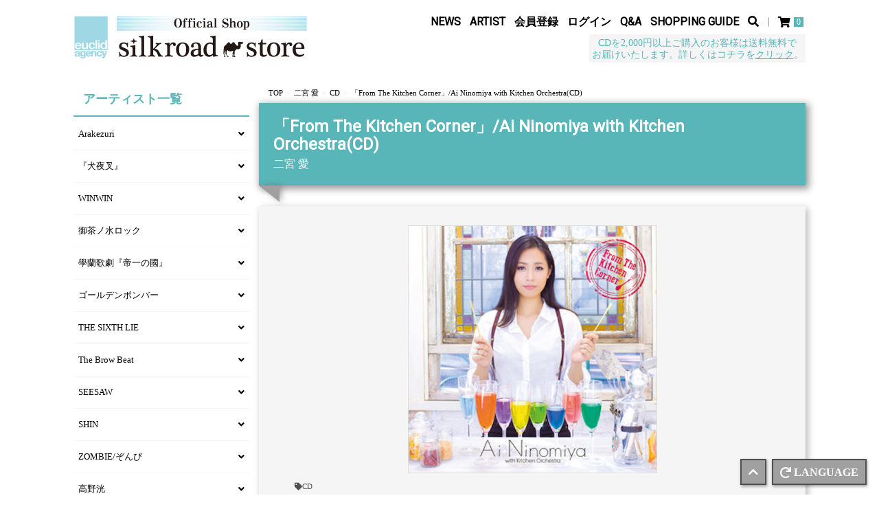

--- FILE ---
content_type: text/html; charset=utf-8
request_url: https://silkroadstore.jp/product/2073
body_size: 15727
content:
<!DOCTYPE html>
<html class="ja">

	<head prefix="og: http://ogp.me/ns# fb: http://ogp.me/ns/fb#">
		<meta charset="utf-8">
		<title>「From The Kitchen Corner」/Ai Ninomiya with Kitchen Orchestra(CD)</title>
		<meta name="description" content="「From The Kitchen Corner」/Ai Ninomiya with Kitchen Orchestra(CD) - silkroadstore公式ネット通販">
		<meta name="keywords" content="silkroadstore.jp,ゴールデンボンバー,金爆,女々しくて,silkroadstore,シルクロードストア,グッズ,アーティスト,オフィシャル,CD,DVD,Anli Pollicino,ALEXXX,matthews,HAKUEI,Kiyoshi,machine,ライチ☆光クラブ,ライチ,ZZ,sacra,ビジュアル,ヴィジュアル">
		<meta name="Copyright" content="euclid agency. powered by SKIYAKI Inc.">
		<meta name="viewport" content="width=device-width, initial-scale=1.0, minimum-scale=1.0">
		<meta http-equiv="cleartype" content="on">
		<meta content="authenticity_token" name="csrf-param" />
<meta content="deMF8npf2yg18CM6d8yJwpoHiZXB/7YxV6O4evnz1Cc=" name="csrf-token" />
		<link href="/assets/silkroadstore/favicon-2b0f810790e3756643c09d1f32658112.ico" rel="shortcut icon" type="image/vnd.microsoft.icon" />
		<link href="/assets/silkroadstore/app/application-c2374e3d4fb61907b00c997cec37895a.css" media="all" rel="stylesheet" type="text/css" />
		<script>
  // Universal Analytics
  (function(i,s,o,g,r,a,m){i['GoogleAnalyticsObject']=r;i[r]=i[r]||function(){
  (i[r].q=i[r].q||[]).push(arguments)},i[r].l=1*new Date();a=s.createElement(o),
  m=s.getElementsByTagName(o)[0];a.async=1;a.src=g;m.parentNode.insertBefore(a,m)
  })(window,document,'script','//www.google-analytics.com/analytics.js','ga');

  ga('create', 'UA-44853665-1', 'silkroadstore.jp');
  ga('send', 'pageview', {'dimension2':'non_member'});
</script>

  <script async src="https://www.googletagmanager.com/gtag/js?id=G-EYL8JRLRPM"></script>
  <script>
    window.dataLayer = window.dataLayer || [];
    function gtag(){dataLayer.push(arguments);}
    gtag('js', new Date());

    gtag('config', 'G-EYL8JRLRPM');
    gtag('event', 'custom_dimension', {
      'dimension': 'non_member',
      'send_to': 'G-EYL8JRLRPM',
    });
  </script>

		<meta property="og:site_name" content="silkroadstore">
	<meta property="fb:app_id" content="749786458377069">

	<meta property="og:url" content="https://silkroadstore.jp/product/2073/%E3%80%8CFrom-The-Kitchen-Corner%E3%80%8D-Ai-Ninomiya-with-Kitchen-OrchestraCD">
	<meta property="og:title" content="「From The Kitchen Corner」/Ai Ninomiya with Kitchen Orchestra(CD)">
	<meta property="og:description" content="アイ・ニノミヤが新たに挑戦したヒューマンビートボックスにキッチン用品の軽快なリズムを合わせて多重録音した、オリジナリティあふれる「ア・カペラカヴァーアルバム」が遂に完成！歴史に残る名曲がアイ・ニノミヤの圧巻の歌声とアレンジで生まれ変わる。 ">
	<meta property="og:image" content="https://silkroadstore.jp/s3/skiyaki-euclid/uploads/image/file/383/default_EMBL_1003.jpg">
	<meta property="og:type" content="product">
<meta property="og:locale" content="ja_JP">

		<link rel="apple-touch-icon-precomposed" href="https://silkroadstore.jp/assets/silkroadstore/apple-touch-icon.png" type="image/png" />
		<link rel="apple-touch-icon" href="https://silkroadstore.jp/assets/silkroadstore/apple-touch-icon.png" />
		
		<link rel="preload" as="script" href="https://www.googletagmanager.com/gtm.js?id=GTM-MKG2D6B">
<script>(function(w,d,s,l,i){w[l]=w[l]||[];w[l].push({'gtm.start':
new Date().getTime(),event:'gtm.js'});var f=d.getElementsByTagName(s)[0],
j=d.createElement(s),dl=l!='dataLayer'?'&l='+l:'';j.async=true;j.src=
'https://www.googletagmanager.com/gtm.js?id='+i+dl;f.parentNode.insertBefore(j,f);
})(window,document,'script','dataLayer','GTM-MKG2D6B');</script>
	</head>

	<body id="products" class="show">

		<noscript><iframe src="https://www.googletagmanager.com/ns.html?id=GTM-MKG2D6B" height="0" width="0" style="display:none;visibility:hidden"></iframe></noscript>

		<header class="header">
	<div class="container no-container-xs no-container-sm">
		<div class="header-inner flex flex-wrap justify-between">
			<h1 class="header-logo">			<a href="/"><img alt="SMC STORE" class="img-responsive" src="https://silkroadstore.jp/s3/skiyaki-euclid/uploads/link/image/52/logo-2.png" /></a>
</h1>

			<div class="flex flex-wrap align-center">
				<div class="header-menu hidden-xs hidden-sm">
					<ul class="list-inline" itemscope="itemscope" itemtype="http://www.schema.org/SiteNavigationElement">
						<li itemprop="name"><a href="/contents/news" itemprop="url">NEWS</a></li>
						<li itemprop="name"><a href="/artists" itemprop="url">ARTIST</a></li>
							<li itemprop="name"><a href="/signup" itemprop="url">会員登録</a></li>
							<li itemprop="name"><a href="/signin" itemprop="url">ログイン</a></li>
						<li itemprop="name"><a href="/help" itemprop="url">Q&amp;A</a></li>
						<li itemprop="name"><a href="/contents/topics/shopping" itemprop="url">SHOPPING GUIDE</a></li>
					</ul>
				</div>
				<div class="header-menu-search">
					<div class="search-form">
	<form method="get" action="/products/search" accept-charset="UTF-8" role="search">
		<a href="javascript: void(0);" data-classtoggle="#headerSearch"><i class="fas fa-search"></i></a>
		<div id="headerSearch" class="header-search-input">
			<input type="text" spellcheck="false" placeholder="商品を探す" name="w" autocomplete="off" class="form-control search-form-input">
		</div>
	</form>
</div>
				</div>
				<div class="shop-item">
					<a href="/shoppings/cart" aria-label="ショッピングカート" class="btn-cart">
						<i class="shop-cart-icon fas fa-shopping-cart" aria-hidden="true"></i>
						<span class="shop-cart-count">0</span>
</a>				</div>
				<div class="shop-item visible-xs visible-sm">
					<label for="menu" class="menu-icon side-menu-btn" id="js__sideMenuBtn">
						<span class="before"></span>
						<span class="middle"></span>
						<span class="after"></span>
					</label>
				</div>
			</div>
		</div>
				<div class="header-info">
			<p>CDを2,000円以上ご購入のお客様は送料無料で<br />
お届けいたします。詳しくはコチラを<a href="/contents/topics/shopping#free">クリック</a>。</p>

	</div>

	</div>
</header>

		<nav class="side-menu">
	<div class="inner">
		<ul class="list-unstyled" itemscope="itemscope" itemtype="http://www.schema.org/SiteNavigationElement">
			<li itemprop="name"><a href="/contents/news" itemprop="url">NEWS</a></li>
			<li itemprop="name"><a href="/artists" itemprop="url">ARTIST</a></li>
				<li itemprop="name"><a href="/signup" itemprop="url">会員登録</a></li>
				<li itemprop="name"><a href="/signin" itemprop="url">ログイン</a></li>
			<li itemprop="name"><a href="/help" itemprop="url">Q&amp;A</a></li>
			<li itemprop="name"><a href="/contents/topics/shopping" itemprop="url">SHOPPING GUIDE</a></li>
		</ul>
	</div>
</nav>

			<main class="mains">
				<main class="mains">
	<div class="container no-container-sm">
		<div class="row">
			<div id="main-content" class=" col-xs-12 col-md-9 pull-right">
				<script src="/soundmanager/script/soundmanager2.js" type="text/javascript"></script>
<script type="application/ld+json">
	{"@context":"http://schema.org","@type":"Product","@id":"2073","name":"\u300cFrom The Kitchen Corner\u300d/Ai Ninomiya with Kitchen Orchestra(CD)","description":" \u30a2\u30a4\u30fb\u30cb\u30ce\u30df\u30e4\u304c\u65b0\u305f\u306b\u6311\u6226\u3057\u305f\u30d2\u30e5\u30fc\u30de\u30f3\u30d3\u30fc\u30c8\u30dc\u30c3\u30af\u30b9\u306b\u30ad\u30c3\u30c1\u30f3\u7528\u54c1\u306e\u8efd\u5feb\u306a\u30ea\u30ba\u30e0\u3092\u5408\u308f\u305b\u3066\u591a\u91cd\u9332\u97f3\u3057\u305f\u3001\u30aa\u30ea\u30b8\u30ca\u30ea\u30c6\u30a3\u3042\u3075\u308c\u308b\u300c\u30a2\u30fb\u30ab\u30da\u30e9\u30ab\u30f4\u30a1\u30fc\u30a2\u30eb\u30d0\u30e0\u300d\u304c\u9042\u306b\u5b8c\u6210\uff01\u6b74\u53f2\u306b\u6b8b\u308b\u540d\u66f2\u304c\u30a2\u30a4\u30fb\u30cb\u30ce\u30df\u30e4\u306e\u5727\u5dfb\u306e\u6b4c\u58f0\u3068\u30a2\u30ec\u30f3\u30b8\u3067\u751f\u307e\u308c\u5909\u308f\u308b\u3002 \r\n","url":"https://silkroadstore.jp/product/2073/%E3%80%8CFrom-The-Kitchen-Corner%E3%80%8D-Ai-Ninomiya-with-Kitchen-OrchestraCD","brand":"\u4e8c\u5bae \u611b","image":"https://silkroadstore.jp/s3/skiyaki-euclid/uploads/image/file/383/thumbnail_default_EMBL_1003.jpg","offers":{"@type":"Offer","availability":"http://schema.org/InStock","priceCurrency":"JPY","price":1650}}
</script>

<article id="product-view" class="product" itemscope producttype="http://schema.org/Product">
	<div class="product-inner">
		<div class="sort-nav clearfix">
	<ol class="breadcrumb list-unstyled flex flex-wrap align-center" itemscope itemtype="http://schema.org/BreadcrumbList">
		<li class="breadcrumb-item" itemprop="itemListElement" itemscope itemtype="http://schema.org/ListItem"><a href="/" itemprop="item"><span itemprop="name">TOP</span></a><meta itemprop="position" content="1" /></li>
					<li class="breadcrumb-item" itemprop="itemListElement" itemscope itemtype="http://schema.org/ListItem"><a href="/aininomiya" itemprop="item"><span itemprop="name">二宮 愛</span></a><meta itemprop="position" content="2" /></li>
						<li class="breadcrumb-item" itemprop="itemListElement" itemscope itemtype="http://schema.org/ListItem"><a href="/aininomiya/a/CD" itemprop="item"><span itemprop="name">CD</span></a><meta itemprop="position" content="3" /></li>
				<li class="breadcrumb-item" itemprop="itemListElement" itemscope itemtype="http://schema.org/ListItem"><span itemprop="name">「From The Kitchen Corner」/Ai Ninomiya with Kitchen Orchestra(CD)</span></li>
	</ol>
</div>
		<div class="corner-title">
			<h2 class="product-title title">
				「From The Kitchen Corner」/Ai Ninomiya with Kitchen Orchestra(CD)<br>
				<small>二宮 愛</small>
			</h2>
		</div>
		<div class="corner-body">
			<div class="row">
				<div class="col-xs-12 col-sm-6 col-sm-offset-3 product-right">
					<div class="product-main-image-wrapper">
						<div class="image-container">
							<div class="hidden-xs product-main-image">
								<img alt="「From The Kitchen Corner」/Ai Ninomiya with Kitchen Orchestra(CD)" class="img-responsive center-block" id="main-image" src="https://silkroadstore.jp/s3/skiyaki-euclid/uploads/image/file/383/default_EMBL_1003.jpg" />
							</div>

							<div class="product-main-image-sp visible-xs">
									<img alt="「From The Kitchen Corner」/Ai Ninomiya with Kitchen Orchestra(CD)" class="img-responsive center-block" src="https://silkroadstore.jp/s3/skiyaki-euclid/uploads/image/file/383/default_EMBL_1003.jpg" />
							</div>
						</div>
					</div>
				</div>
				<div class="col-xs-12 product-left">
					<div class="product-caption">
						<div class="product-header">
								<ul class="product-tag list-inline list-unstyled">
										<li><a href="/a/CD"><i class="fas fa-tag" aria-hidden="true"></i>CD</a></li>
								</ul>

							<p class="product-price-wrapper">
								<strong class="product-price">1,650円</strong>
								<small class="product-price-tax">（税込）</small>
							</p>
						</div>

						

						

							<div class="product-stock-wrapper">
			<div class="product-stock">
				<form accept-charset="UTF-8" action="/cart/stocks" data-remote="true" method="post"><div style="margin:0;padding:0;display:inline"><input name="_method" type="hidden" value="put" /><input name="authenticity_token" type="hidden" value="deMF8npf2yg18CM6d8yJwpoHiZXB/7YxV6O4evnz1Cc=" /></div>
					<div class="product-stock-inner flex flex-wrap align-center justify-between">
							<input id="product_id_0" name="product_id" type="hidden" value="2073" />
						<div class="product-option-wrapper">

						</div>
						<div class="product-cart">
									<div class="product-submit-wrapper flex flex-wrap align-center">
										<div class="product-quantity">
											<label for="product-0-quantity">数量</label>
											<select id="product-0-quantity" name="quantity">
													<option value="1" >1</option>
													<option value="2" >2</option>
													<option value="3" >3</option>
													<option value="4" >4</option>
											</select>
										</div>
										<button class="btn btn-primary">
											<i class="fas fa-shopping-cart" aria-hidden="true"></i>カートに入れる
</button>									</div>
						</div>
					</div>
</form>			</div>
	</div>

					</div>
				</div>
					<div class="col-xs-12">
						<div class="music-viewer">
								<div class="disc">
										<div class="disc-number">DISC 1</div>
									<ol class="track-list list-unstyled">
										<li>
											<div class="row">
												<div class="col-sm-8 col-md-9">
													<span class="track-no">1.</span><h5 class="track-title has-audio">Take On Me (アーハ)</h5>
												</div>
												<div class="col-sm-4 col-md-3 text-right">
													<div class="audio-player" data-url="https://skiyaki-euclid.s3-ap-northeast-1.amazonaws.com/uploads/track/file/311/01_Take_On_Me_01.mp3?X-Amz-Expires=1800&amp;X-Amz-Date=20251229T110705Z&amp;X-Amz-Algorithm=AWS4-HMAC-SHA256&amp;X-Amz-Credential=AKIA5WARTNFHGFPSAJBU/20251229/ap-northeast-1/s3/aws4_request&amp;X-Amz-SignedHeaders=host&amp;X-Amz-Signature=a868dbfc303e47a2df1deffa7e6533dae572c377158dbc65ce093643e7bf5b30" data-id="311">
	<div class="sm2_start btn btn-xs btn-info"><span class="glyphicon glyphicon-play"></span></div>
	<div class="sm2_pause btn btn-xs btn-info"><span class="glyphicon glyphicon-pause"></span></div>
	<div class="sm2_stop btn btn-xs btn-info"><span class="glyphicon glyphicon-stop"></span></div>
</div>
												</div>
											</div>
										</li>
										<li>
											<div class="row">
												<div class="col-sm-8 col-md-9">
													<span class="track-no">2.</span><h5 class="track-title has-audio">Firework (ケイティ・ペリー)</h5>
												</div>
												<div class="col-sm-4 col-md-3 text-right">
													<div class="audio-player" data-url="https://skiyaki-euclid.s3-ap-northeast-1.amazonaws.com/uploads/track/file/312/02_Firework_01.mp3?X-Amz-Expires=1800&amp;X-Amz-Date=20251229T110705Z&amp;X-Amz-Algorithm=AWS4-HMAC-SHA256&amp;X-Amz-Credential=AKIA5WARTNFHGFPSAJBU/20251229/ap-northeast-1/s3/aws4_request&amp;X-Amz-SignedHeaders=host&amp;X-Amz-Signature=b4c63bc7aac5f30d32c37fa2c2cc24fa5916be79807bc57b79340902e182aeab" data-id="312">
	<div class="sm2_start btn btn-xs btn-info"><span class="glyphicon glyphicon-play"></span></div>
	<div class="sm2_pause btn btn-xs btn-info"><span class="glyphicon glyphicon-pause"></span></div>
	<div class="sm2_stop btn btn-xs btn-info"><span class="glyphicon glyphicon-stop"></span></div>
</div>
												</div>
											</div>
										</li>
										<li>
											<div class="row">
												<div class="col-sm-8 col-md-9">
													<span class="track-no">3.</span><h5 class="track-title has-audio">JODY (山下達郎)</h5>
												</div>
												<div class="col-sm-4 col-md-3 text-right">
													<div class="audio-player" data-url="https://skiyaki-euclid.s3-ap-northeast-1.amazonaws.com/uploads/track/file/313/03_JODY_01.mp3?X-Amz-Expires=1800&amp;X-Amz-Date=20251229T110705Z&amp;X-Amz-Algorithm=AWS4-HMAC-SHA256&amp;X-Amz-Credential=AKIA5WARTNFHGFPSAJBU/20251229/ap-northeast-1/s3/aws4_request&amp;X-Amz-SignedHeaders=host&amp;X-Amz-Signature=716fde4a11f78ccb3ac5ddc4ab7ed3f5e986462c1ac497d01b22d94f2cb61430" data-id="313">
	<div class="sm2_start btn btn-xs btn-info"><span class="glyphicon glyphicon-play"></span></div>
	<div class="sm2_pause btn btn-xs btn-info"><span class="glyphicon glyphicon-pause"></span></div>
	<div class="sm2_stop btn btn-xs btn-info"><span class="glyphicon glyphicon-stop"></span></div>
</div>
												</div>
											</div>
										</li>
										<li>
											<div class="row">
												<div class="col-sm-8 col-md-9">
													<span class="track-no">4.</span><h5 class="track-title has-audio">Let It Go(イディナ・メンゼル)</h5>
												</div>
												<div class="col-sm-4 col-md-3 text-right">
													<div class="audio-player" data-url="https://skiyaki-euclid.s3-ap-northeast-1.amazonaws.com/uploads/track/file/314/04_Let_It_Go_01.mp3?X-Amz-Expires=1800&amp;X-Amz-Date=20251229T110705Z&amp;X-Amz-Algorithm=AWS4-HMAC-SHA256&amp;X-Amz-Credential=AKIA5WARTNFHGFPSAJBU/20251229/ap-northeast-1/s3/aws4_request&amp;X-Amz-SignedHeaders=host&amp;X-Amz-Signature=4e1292027688d8fda5069a042a66fb2d302392a0fdbed7636763c15d3bd5b338" data-id="314">
	<div class="sm2_start btn btn-xs btn-info"><span class="glyphicon glyphicon-play"></span></div>
	<div class="sm2_pause btn btn-xs btn-info"><span class="glyphicon glyphicon-pause"></span></div>
	<div class="sm2_stop btn btn-xs btn-info"><span class="glyphicon glyphicon-stop"></span></div>
</div>
												</div>
											</div>
										</li>
										<li>
											<div class="row">
												<div class="col-sm-8 col-md-9">
													<span class="track-no">5.</span><h5 class="track-title has-audio">Wonderful Tonight(エリック・クラプトン)</h5>
												</div>
												<div class="col-sm-4 col-md-3 text-right">
													<div class="audio-player" data-url="https://skiyaki-euclid.s3-ap-northeast-1.amazonaws.com/uploads/track/file/315/05_Wonderful_Tonight_01.mp3?X-Amz-Expires=1800&amp;X-Amz-Date=20251229T110705Z&amp;X-Amz-Algorithm=AWS4-HMAC-SHA256&amp;X-Amz-Credential=AKIA5WARTNFHGFPSAJBU/20251229/ap-northeast-1/s3/aws4_request&amp;X-Amz-SignedHeaders=host&amp;X-Amz-Signature=535e7ed5f237539fe942b08d883c694c1de6d1431f95ba236fe8dca498ab8fd2" data-id="315">
	<div class="sm2_start btn btn-xs btn-info"><span class="glyphicon glyphicon-play"></span></div>
	<div class="sm2_pause btn btn-xs btn-info"><span class="glyphicon glyphicon-pause"></span></div>
	<div class="sm2_stop btn btn-xs btn-info"><span class="glyphicon glyphicon-stop"></span></div>
</div>
												</div>
											</div>
										</li>
										<li>
											<div class="row">
												<div class="col-sm-8 col-md-9">
													<span class="track-no">6.</span><h5 class="track-title has-audio">Counting Stars(ワンリパブリック)</h5>
												</div>
												<div class="col-sm-4 col-md-3 text-right">
													<div class="audio-player" data-url="https://skiyaki-euclid.s3-ap-northeast-1.amazonaws.com/uploads/track/file/316/06_Counting_Stars_01.mp3?X-Amz-Expires=1800&amp;X-Amz-Date=20251229T110705Z&amp;X-Amz-Algorithm=AWS4-HMAC-SHA256&amp;X-Amz-Credential=AKIA5WARTNFHGFPSAJBU/20251229/ap-northeast-1/s3/aws4_request&amp;X-Amz-SignedHeaders=host&amp;X-Amz-Signature=23791e63a96846641f5d4903ef6db006ceb8b5962c7ea62735e0e93141712a78" data-id="316">
	<div class="sm2_start btn btn-xs btn-info"><span class="glyphicon glyphicon-play"></span></div>
	<div class="sm2_pause btn btn-xs btn-info"><span class="glyphicon glyphicon-pause"></span></div>
	<div class="sm2_stop btn btn-xs btn-info"><span class="glyphicon glyphicon-stop"></span></div>
</div>
												</div>
											</div>
										</li>
										<li>
											<div class="row">
												<div class="col-sm-8 col-md-9">
													<span class="track-no">7.</span><h5 class="track-title has-audio">God Only Knows(ビーチボーイズ)</h5>
												</div>
												<div class="col-sm-4 col-md-3 text-right">
													<div class="audio-player" data-url="https://skiyaki-euclid.s3-ap-northeast-1.amazonaws.com/uploads/track/file/317/07_God_Only_Knows_01.mp3?X-Amz-Expires=1800&amp;X-Amz-Date=20251229T110705Z&amp;X-Amz-Algorithm=AWS4-HMAC-SHA256&amp;X-Amz-Credential=AKIA5WARTNFHGFPSAJBU/20251229/ap-northeast-1/s3/aws4_request&amp;X-Amz-SignedHeaders=host&amp;X-Amz-Signature=c238867768df032504b2e030b3410bd1079b376e0149049e9d128090624e52bf" data-id="317">
	<div class="sm2_start btn btn-xs btn-info"><span class="glyphicon glyphicon-play"></span></div>
	<div class="sm2_pause btn btn-xs btn-info"><span class="glyphicon glyphicon-pause"></span></div>
	<div class="sm2_stop btn btn-xs btn-info"><span class="glyphicon glyphicon-stop"></span></div>
</div>
												</div>
											</div>
										</li>
										<li>
											<div class="row">
												<div class="col-sm-8 col-md-9">
													<span class="track-no">8.</span><h5 class="track-title has-audio">All I Want For Christmas Is You(マライアキャリー)</h5>
												</div>
												<div class="col-sm-4 col-md-3 text-right">
													<div class="audio-player" data-url="https://skiyaki-euclid.s3-ap-northeast-1.amazonaws.com/uploads/track/file/318/08_All_I_want_Christmas_is_you_01.mp3?X-Amz-Expires=1800&amp;X-Amz-Date=20251229T110705Z&amp;X-Amz-Algorithm=AWS4-HMAC-SHA256&amp;X-Amz-Credential=AKIA5WARTNFHGFPSAJBU/20251229/ap-northeast-1/s3/aws4_request&amp;X-Amz-SignedHeaders=host&amp;X-Amz-Signature=0c04aaac977d545b6af277560563dba46cd6527f30a830af99cfe92e36c21e95" data-id="318">
	<div class="sm2_start btn btn-xs btn-info"><span class="glyphicon glyphicon-play"></span></div>
	<div class="sm2_pause btn btn-xs btn-info"><span class="glyphicon glyphicon-pause"></span></div>
	<div class="sm2_stop btn btn-xs btn-info"><span class="glyphicon glyphicon-stop"></span></div>
</div>
												</div>
											</div>
										</li>
										<li>
											<div class="row">
												<div class="col-sm-8 col-md-9">
													<span class="track-no">9.</span><h5 class="track-title has-audio">Bruno Mars Medley(ブルーノマーズ)</h5>
												</div>
												<div class="col-sm-4 col-md-3 text-right">
													<div class="audio-player" data-url="https://skiyaki-euclid.s3-ap-northeast-1.amazonaws.com/uploads/track/file/319/09_Bruno_Mars_Medley_01.mp3?X-Amz-Expires=1800&amp;X-Amz-Date=20251229T110705Z&amp;X-Amz-Algorithm=AWS4-HMAC-SHA256&amp;X-Amz-Credential=AKIA5WARTNFHGFPSAJBU/20251229/ap-northeast-1/s3/aws4_request&amp;X-Amz-SignedHeaders=host&amp;X-Amz-Signature=4760f4bd91df2ca207e560a783b876296ad8f809c14939ef200b011ed60ee891" data-id="319">
	<div class="sm2_start btn btn-xs btn-info"><span class="glyphicon glyphicon-play"></span></div>
	<div class="sm2_pause btn btn-xs btn-info"><span class="glyphicon glyphicon-pause"></span></div>
	<div class="sm2_stop btn btn-xs btn-info"><span class="glyphicon glyphicon-stop"></span></div>
</div>
												</div>
											</div>
										</li>
										<li>
											<div class="row">
												<div class="col-sm-8 col-md-9">
													<span class="track-no">10.</span><h5 class="track-title has-audio">There Must Be An Angel(ユーリズミック)</h5>
												</div>
												<div class="col-sm-4 col-md-3 text-right">
													<div class="audio-player" data-url="https://skiyaki-euclid.s3-ap-northeast-1.amazonaws.com/uploads/track/file/320/10_There_must_be_an_angel_01.mp3?X-Amz-Expires=1800&amp;X-Amz-Date=20251229T110705Z&amp;X-Amz-Algorithm=AWS4-HMAC-SHA256&amp;X-Amz-Credential=AKIA5WARTNFHGFPSAJBU/20251229/ap-northeast-1/s3/aws4_request&amp;X-Amz-SignedHeaders=host&amp;X-Amz-Signature=60a2b7019c06676c6507a8a69a60dbd2f679d0b4898a64ba96643489ce0e8d58" data-id="320">
	<div class="sm2_start btn btn-xs btn-info"><span class="glyphicon glyphicon-play"></span></div>
	<div class="sm2_pause btn btn-xs btn-info"><span class="glyphicon glyphicon-pause"></span></div>
	<div class="sm2_stop btn btn-xs btn-info"><span class="glyphicon glyphicon-stop"></span></div>
</div>
												</div>
											</div>
										</li>
										<li>
											<div class="row">
												<div class="col-sm-8 col-md-9">
													<span class="track-no">11.</span><h5 class="track-title has-audio">ムーンライト伝説(美少女戦士セーラームーン主題歌）</h5>
												</div>
												<div class="col-sm-4 col-md-3 text-right">
													<div class="audio-player" data-url="https://skiyaki-euclid.s3-ap-northeast-1.amazonaws.com/uploads/track/file/321/11_Moonlightdensetsu_01.mp3?X-Amz-Expires=1800&amp;X-Amz-Date=20251229T110705Z&amp;X-Amz-Algorithm=AWS4-HMAC-SHA256&amp;X-Amz-Credential=AKIA5WARTNFHGFPSAJBU/20251229/ap-northeast-1/s3/aws4_request&amp;X-Amz-SignedHeaders=host&amp;X-Amz-Signature=8d4aba9352666f5184aa7da8994cc3ce5334eea58ad911fa30da9085e439c693" data-id="321">
	<div class="sm2_start btn btn-xs btn-info"><span class="glyphicon glyphicon-play"></span></div>
	<div class="sm2_pause btn btn-xs btn-info"><span class="glyphicon glyphicon-pause"></span></div>
	<div class="sm2_stop btn btn-xs btn-info"><span class="glyphicon glyphicon-stop"></span></div>
</div>
												</div>
											</div>
										</li>
										<li>
											<div class="row">
												<div class="col-sm-8 col-md-9">
													<span class="track-no">12.</span><h5 class="track-title has-audio">マイバラード(合唱曲）</h5>
												</div>
												<div class="col-sm-4 col-md-3 text-right">
													<div class="audio-player" data-url="https://skiyaki-euclid.s3-ap-northeast-1.amazonaws.com/uploads/track/file/322/12_My_ballad_01.mp3?X-Amz-Expires=1800&amp;X-Amz-Date=20251229T110705Z&amp;X-Amz-Algorithm=AWS4-HMAC-SHA256&amp;X-Amz-Credential=AKIA5WARTNFHGFPSAJBU/20251229/ap-northeast-1/s3/aws4_request&amp;X-Amz-SignedHeaders=host&amp;X-Amz-Signature=1c8ff8ba6a9c505c6359e1d35c1b285d3cf8b344f66a1525f98432689ddffccc" data-id="322">
	<div class="sm2_start btn btn-xs btn-info"><span class="glyphicon glyphicon-play"></span></div>
	<div class="sm2_pause btn btn-xs btn-info"><span class="glyphicon glyphicon-pause"></span></div>
	<div class="sm2_stop btn btn-xs btn-info"><span class="glyphicon glyphicon-stop"></span></div>
</div>
												</div>
											</div>
										</li>
									</ol>
								</div>
						</div>
					</div>
					<div class="col-xs-12">
						<div class="product-description">
							<p>アイ・ニノミヤが新たに挑戦したヒューマンビートボックスにキッチン用品の軽快なリズムを合わせて多重録音した、オリジナリティあふれる「ア・カペラカヴァーアルバム」が遂に完成！歴史に残る名曲がアイ・ニノミヤの圧巻の歌声とアレンジで生まれ変わる。</p>

						</div>
					</div>
				<div class="col-xs-12">
						<div class="product-movie">
							<div class="iframe">
								<iframe id="youtube_player" src="//www.youtube.com/embed/FPaYs5_22iA?rel=0" width="640" height="360" frameborder="0" allowfullscreen></iframe>
							</div>
						</div>
				</div>
			</div>
				<div class="social">
	<ul class="list-inline social-list">
		<li>
			<a href="https://twitter.com/share" class="twitter-share-button" data-url="https://silkroadstore.jp/product/2073" data-lang="ja" data-text="「From The Kitchen Corner」/Ai Ninomiya with Kitchen Orchestra(CD)" data-lang="ja">ツイート</a>
		</li>
		<li>
			<div class="fb-share-button" data-href="https://silkroadstore.jp/product/2073" data-layout="button" data-size="small" data-mobile-iframe="false"><a class="fb-xfbml-parse-ignore" target="_blank" href="https://www.facebook.com/sharer/sharer.php?u=https://silkroadstore.jp/product/2073&amp;src=sdkpreparse">シェア</a></div>
		</li>
		<li class="line-btn">
			<div class="line-it-button" data-lang="ja" data-type="share-a" data-url="https://silkroadstore.jp/product/2073" style="display: none;"></div>
			<script src="//scdn.line-apps.com/n/line_it/thirdparty/loader.min.js" async="async" defer="defer" ></script>
		</li>
	</ul>
</div>

		</div>
	</div>

</article>

			</div>
			<div class="side-nav col-xs-12 col-md-3 pull-right">
				<nav class="sub-menu">
					<h2 class="category-menu-title"><span>アーティスト一覧</span><a href="/artists" class="read-more visible-xs visible-sm">詳しく見る<i class="fas fa-caret-right ml5"></i></a></h2>
					<ul class="list-unstyled side-artists-list hidden-xs hidden-sm" id="sideArtists">
								<li>
			<a href="javascript: void(0)" class="artist-link" data-clicktoggle="#target_arakezuri">Arakezuri</a>
			<div id="target_arakezuri">
					<ul class="list-unstyled artist-product-list">
	<li>
			<a href="/arakezuri/products">全商品</a>
	</li>
			<li><a href="/arakezuri/products/CD">CD</a></li>
</ul>
			</div>
		</li>
		<li>
			<a href="javascript: void(0)" class="artist-link" data-clicktoggle="#target_inuyasha">『犬夜叉』</a>
			<div id="target_inuyasha">
					<ul class="list-unstyled artist-product-list">
	<li>
			<a href="/inuyasha/products">全商品</a>
	</li>
			<li><a href="/inuyasha/products/DVD%E3%83%BBBlu-ray">DVD・Blu-ray</a></li>
			<li><a href="/inuyasha/products/%E3%82%B0%E3%83%83%E3%82%BA">グッズ</a></li>
</ul>
			</div>
		</li>
		<li>
			<a href="javascript: void(0)" class="artist-link" data-clicktoggle="#target_winwin">WINWIN</a>
			<div id="target_winwin">
					<ul class="list-unstyled artist-product-list">
	<li>
			<a href="/winwin/products">全商品</a>
	</li>
			<li><a href="/winwin/products/CD">CD</a></li>
			<li><a href="/winwin/products/DVD%E3%83%BBBlu-ray">DVD・Blu-ray</a></li>
			<li><a href="/winwin/products/%E3%82%B0%E3%83%83%E3%82%BA">グッズ</a></li>
</ul>
			</div>
		</li>
		<li>
			<a href="javascript: void(0)" class="artist-link" data-clicktoggle="#target_ocharoku">御茶ノ水ロック</a>
			<div id="target_ocharoku">
					<ul class="list-unstyled artist-product-list">
	<li>
			<a href="/ocharoku/products">全商品</a>
	</li>
			<li><a href="/ocharoku/products/CD">CD</a></li>
			<li><a href="/ocharoku/products/DVD%E3%83%BBBlu-ray">DVD・Blu-ray</a></li>
</ul>
			</div>
		</li>
		<li>
			<a href="javascript: void(0)" class="artist-link" data-clicktoggle="#target_teiichinokuni">學蘭歌劇『帝一の國』</a>
			<div id="target_teiichinokuni">
					<ul class="list-unstyled artist-product-list">
	<li>
			<a href="/teiichinokuni/products">全商品</a>
	</li>
			<li><a href="/teiichinokuni/products/CD">CD</a></li>
			<li><a href="/teiichinokuni/products/DVD%E3%83%BBBlu-ray">DVD・Blu-ray</a></li>
			<li><a href="/teiichinokuni/products/%E9%96%A2%E9%80%A3%E5%95%86%E5%93%81">関連商品</a></li>
</ul>
			</div>
		</li>
		<li>
			<a href="javascript: void(0)" class="artist-link" data-clicktoggle="#target_goldenbomber">ゴールデンボンバー</a>
			<div id="target_goldenbomber">
					<ul class="list-unstyled artist-product-list">
	<li>
			<a href="/goldenbomber/products">全商品</a>
	</li>
			<li><a href="/goldenbomber/products/CD">CD</a></li>
			<li><a href="/goldenbomber/products/DVD%E3%83%BBBlu-ray">DVD・Blu-ray</a></li>
			<li><a href="/goldenbomber/products/%E3%82%B0%E3%83%83%E3%82%BA">グッズ</a></li>
			<li><a href="/goldenbomber/products/%E6%9B%B8%E7%B1%8D">書籍</a></li>
			<li><a href="/goldenbomber/products/%E9%96%A2%E9%80%A3%E5%95%86%E5%93%81">関連商品</a></li>
			<li><a href="/goldenbomber/products/%E6%A5%BD%E8%AD%9C">楽譜</a></li>
			<li><a href="/goldenbomber/products/COMPACT%20DISC">COMPACT DISC</a></li>
			<li><a href="/goldenbomber/products/%E6%97%A5%E6%9C%AC%E7%B5%B1%E4%B8%80">日本統一</a></li>
</ul>
			</div>
		</li>
		<li>
			<a href="javascript: void(0)" class="artist-link" data-clicktoggle="#target_thesixthlie">THE SIXTH LIE</a>
			<div id="target_thesixthlie">
					<ul class="list-unstyled artist-product-list">
	<li>
			<a href="/thesixthlie/products">全商品</a>
	</li>
			<li><a href="/thesixthlie/products/CD">CD</a></li>
			<li><a href="/thesixthlie/products/%E3%82%B0%E3%83%83%E3%82%BA">グッズ</a></li>
</ul>
			</div>
		</li>
		<li>
			<a href="javascript: void(0)" class="artist-link" data-clicktoggle="#target_thebrowbeat">The Brow Beat</a>
			<div id="target_thebrowbeat">
					<ul class="list-unstyled artist-product-list">
	<li>
			<a href="/thebrowbeat/products">全商品</a>
	</li>
			<li><a href="/thebrowbeat/products/CD">CD</a></li>
			<li><a href="/thebrowbeat/products/DVD%E3%83%BBBlu-ray">DVD・Blu-ray</a></li>
			<li><a href="/thebrowbeat/products/%E3%82%B0%E3%83%83%E3%82%BA">グッズ</a></li>
</ul>
			</div>
		</li>
		<li>
			<a href="javascript: void(0)" class="artist-link" data-clicktoggle="#target_seesaw">SEESAW</a>
			<div id="target_seesaw">
					<ul class="list-unstyled artist-product-list">
	<li>
			<a href="/seesaw/products">全商品</a>
	</li>
			<li><a href="/seesaw/products/CD">CD</a></li>
</ul>
			</div>
		</li>
		<li>
			<a href="javascript: void(0)" class="artist-link" data-clicktoggle="#target_shin">SHIN</a>
			<div id="target_shin">
					<ul class="list-unstyled artist-product-list">
	<li>
			<a href="/shin/products">全商品</a>
	</li>
			<li><a href="/shin/products/CD">CD</a></li>
			<li><a href="/shin/products/DVD%E3%83%BBBlu-ray">DVD・Blu-ray</a></li>
</ul>
			</div>
		</li>
		<li>
			<a href="javascript: void(0)" class="artist-link" data-clicktoggle="#target_zombie">ZOMBIE/ぞんび</a>
			<div id="target_zombie">
					<ul class="list-unstyled artist-product-list">
	<li>
			<a href="/zombie/products">全商品</a>
	</li>
			<li><a href="/zombie/products/CD">CD</a></li>
			<li><a href="/zombie/products/DVD%E3%83%BBBlu-ray">DVD・Blu-ray</a></li>
</ul>
			</div>
		</li>
		<li>
			<a href="javascript: void(0)" class="artist-link" data-clicktoggle="#target_takanoakira">高野洸</a>
			<div id="target_takanoakira">
					<ul class="list-unstyled artist-product-list">
	<li>
			<a href="/takanoakira/products">全商品</a>
	</li>
			<li><a href="/takanoakira/products/DVD%E3%83%BBBlu-ray">DVD・Blu-ray</a></li>
			<li><a href="/takanoakira/products/%E3%82%B0%E3%83%83%E3%82%BA">グッズ</a></li>
			<li><a href="/takanoakira/products/FAN%20MEETING%202025">FAN MEETING 2025</a></li>
</ul>
			</div>
		</li>
		<li>
			<a href="javascript: void(0)" class="artist-link" data-clicktoggle="#target_tensaibonjin">天才凡人</a>
			<div id="target_tensaibonjin">
					<ul class="list-unstyled artist-product-list">
	<li>
			<a href="/tensaibonjin/products">全商品</a>
	</li>
			<li><a href="/tensaibonjin/products/CD">CD</a></li>
			<li><a href="/tensaibonjin/products/DVD%E3%83%BBBlu-ray">DVD・Blu-ray</a></li>
			<li><a href="/tensaibonjin/products/%E3%82%B0%E3%83%83%E3%82%BA">グッズ</a></li>
</ul>
			</div>
		</li>
		<li>
			<a href="javascript: void(0)" class="artist-link" data-clicktoggle="#target_success_sou">テレビ演劇　サクセス荘</a>
			<div id="target_success_sou">
					<ul class="list-unstyled artist-product-list">
	<li>
			<a href="/success_sou/products">全商品</a>
	</li>
			<li><a href="/success_sou/products/DVD%E3%83%BBBlu-ray">DVD・Blu-ray</a></li>
			<li><a href="/success_sou/products/%E3%82%B0%E3%83%83%E3%82%BA">グッズ</a></li>
			<li><a href="/success_sou/products/%E3%83%86%E3%83%AC%E3%83%93%E6%BC%94%E5%8A%87%20%E3%82%B5%E3%82%AF%E3%82%BB%E3%82%B9%E8%8D%98">テレビ演劇 サクセス荘</a></li>
			<li><a href="/success_sou/products/%E3%83%86%E3%83%AC%E3%83%93%E6%BC%94%E5%8A%87%20%E3%82%B5%E3%82%AF%E3%82%BB%E3%82%B9%E8%8D%98%EF%BC%92mini">テレビ演劇 サクセス荘２mini</a></li>
			<li><a href="/success_sou/products/%E6%98%A0%E7%94%BB%E6%BC%94%E5%8A%87%20%E3%82%B5%E3%82%AF%E3%82%BB%E3%82%B9%E8%8D%98">映画演劇 サクセス荘</a></li>
</ul>
			</div>
		</li>
		<li>
			<a href="javascript: void(0)" class="artist-link" data-clicktoggle="#target_aininomiya">二宮 愛</a>
			<div id="target_aininomiya">
					<ul class="list-unstyled artist-product-list">
	<li>
			<a href="/aininomiya/products">全商品</a>
	</li>
			<li><a href="/aininomiya/products/CD">CD</a></li>
			<li><a href="/aininomiya/products/%E3%82%B0%E3%83%83%E3%82%BA">グッズ</a></li>
</ul>
			</div>
		</li>
		<li>
			<a href="javascript: void(0)" class="artist-link" data-clicktoggle="#target_hagane">HAGANE</a>
			<div id="target_hagane">
					<ul class="list-unstyled artist-product-list">
	<li>
			<a href="/hagane/products">全商品</a>
	</li>
			<li><a href="/hagane/products/CD">CD</a></li>
			<li><a href="/hagane/products/%E3%82%B0%E3%83%83%E3%82%BA">グッズ</a></li>
</ul>
			</div>
		</li>
		<li>
			<a href="javascript: void(0)" class="artist-link" data-clicktoggle="#target_hakuei">HAKUEI</a>
			<div id="target_hakuei">
					<ul class="list-unstyled artist-product-list">
	<li>
			<a href="/hakuei/products">全商品</a>
	</li>
			<li><a href="/hakuei/products/CD">CD</a></li>
</ul>
			</div>
		</li>
		<li>
			<a href="javascript: void(0)" class="artist-link" data-clicktoggle="#target_goku">舞台『GOKÛ』</a>
			<div id="target_goku">
					<ul class="list-unstyled artist-product-list">
	<li>
			<a href="/goku/products">全商品</a>
	</li>
			<li><a href="/goku/products/DVD%E3%83%BBBlu-ray">DVD・Blu-ray</a></li>
			<li><a href="/goku/products/%E3%82%B0%E3%83%83%E3%82%BA">グッズ</a></li>
</ul>
			</div>
		</li>
		<li>
			<a href="javascript: void(0)" class="artist-link" data-clicktoggle="#target_fushigi">舞台『ふしぎ遊戯』</a>
			<div id="target_fushigi">
					<ul class="list-unstyled artist-product-list">
	<li>
			<a href="/fushigi/products">全商品</a>
	</li>
			<li><a href="/fushigi/products/DVD%E3%83%BBBlu-ray">DVD・Blu-ray</a></li>
			<li><a href="/fushigi/products/%E3%82%B0%E3%83%83%E3%82%BA">グッズ</a></li>
			<li><a href="/fushigi/products/%E9%96%A2%E9%80%A3%E5%95%86%E5%93%81">関連商品</a></li>
</ul>
			</div>
		</li>
		<li>
			<a href="javascript: void(0)" class="artist-link" data-clicktoggle="#target_blackstar">ブラックスター -Theater Starless-</a>
			<div id="target_blackstar">
					<ul class="list-unstyled artist-product-list">
	<li>
			<a href="/blackstar/products">全商品</a>
	</li>
			<li><a href="/blackstar/products/CD">CD</a></li>
</ul>
			</div>
		</li>
		<li>
			<a href="javascript: void(0)" class="artist-link" data-clicktoggle="#target_hoshikuzuscat">星屑スキャット</a>
			<div id="target_hoshikuzuscat">
					<ul class="list-unstyled artist-product-list">
	<li>
			<a href="/hoshikuzuscat/products">全商品</a>
	</li>
			<li><a href="/hoshikuzuscat/products/CD">CD</a></li>
			<li><a href="/hoshikuzuscat/products/DVD%E3%83%BBBlu-ray">DVD・Blu-ray</a></li>
			<li><a href="/hoshikuzuscat/products/%E3%82%B0%E3%83%83%E3%82%BA">グッズ</a></li>
			<li><a href="/hoshikuzuscat/products/%E3%82%AE%E3%83%A3%E3%83%A9%E3%83%B3%E3%83%86%E3%82%A3%E3%83%BC%E3%82%AF%E5%92%8C%E6%81%B5">ギャランティーク和恵</a></li>
			<li><a href="/hoshikuzuscat/products/%E3%83%9F%E3%83%83%E3%83%84%E3%83%BB%E3%83%9E%E3%83%B3%E3%82%B0%E3%83%AD%E3%83%BC%E3%83%96">ミッツ・マングローブ</a></li>
</ul>
			</div>
		</li>
		<li>
			<a href="javascript: void(0)" class="artist-link" data-clicktoggle="#target_masakikaoru">正木郁</a>
			<div id="target_masakikaoru">
					<ul class="list-unstyled artist-product-list">
	<li>
			<a href="/masakikaoru/products">全商品</a>
	</li>
			<li><a href="/masakikaoru/products/%E3%82%B0%E3%83%83%E3%82%BA">グッズ</a></li>
</ul>
			</div>
		</li>
		<li>
			<a href="javascript: void(0)" class="artist-link" data-clicktoggle="#target_magatsunote">マガツノート</a>
			<div id="target_magatsunote">
					<ul class="list-unstyled artist-product-list">
	<li>
			<a href="/magatsunote/products">全商品</a>
	</li>
			<li><a href="/magatsunote/products/CD">CD</a></li>
</ul>
			</div>
		</li>
		<li>
			<a href="javascript: void(0)" class="artist-link" data-clicktoggle="#target_toukenranbu">ミュージカル『刀剣乱舞』</a>
			<div id="target_toukenranbu">
					<ul class="list-unstyled artist-product-list">
	<li>
			<a href="/toukenranbu/products">全商品</a>
	</li>
			<li><a href="/toukenranbu/products/CD">CD</a></li>
			<li><a href="/toukenranbu/products/DVD%E3%83%BBBlu-ray">DVD・Blu-ray</a></li>
			<li><a href="/toukenranbu/products/%E3%82%B0%E3%83%83%E3%82%BA">グッズ</a></li>
			<li><a href="/toukenranbu/products/%E6%9B%B8%E7%B1%8D">書籍</a></li>
			<li><a href="/toukenranbu/products/%E3%83%88%E3%83%A9%E3%82%A4%E3%82%A2%E3%83%AB%E5%85%AC%E6%BC%94">トライアル公演</a></li>
			<li><a href="/toukenranbu/products/%E9%98%BF%E6%B4%A5%E8%B3%80%E5%BF%97%E5%B1%B1%E7%95%B0%E8%81%9E">阿津賀志山異聞</a></li>
			<li><a href="/toukenranbu/products/%E5%B9%95%E6%9C%AB%E5%A4%A9%E7%8B%BC%E5%82%B3">幕末天狼傳</a></li>
			<li><a href="/toukenranbu/products/%E7%9C%9F%E5%89%A3%E4%B9%B1%E8%88%9E%E7%A5%AD2016">真剣乱舞祭2016</a></li>
			<li><a href="/toukenranbu/products/%E4%B8%89%E7%99%BE%E5%B9%B4%E3%81%AE%E5%AD%90%E5%AE%88%E5%94%84">三百年の子守唄</a></li>
			<li><a href="/toukenranbu/products/%E5%8A%A0%E5%B7%9E%E6%B8%85%E5%85%89%E3%80%80%E5%8D%98%E9%A8%8E%E5%87%BA%E9%99%A32017">加州清光　単騎出陣2017</a></li>
			<li><a href="/toukenranbu/products/%E3%81%A4%E3%81%AF%E3%82%82%E3%81%AE%E3%81%A9%E3%82%82%E3%81%8C%E3%82%86%E3%82%81%E3%81%AE%E3%81%82%E3%81%A8">つはものどもがゆめのあと</a></li>
			<li><a href="/toukenranbu/products/%E7%9C%9F%E5%89%A3%E4%B9%B1%E8%88%9E%E7%A5%AD2017">真剣乱舞祭2017</a></li>
			<li><a href="/toukenranbu/products/%E7%B5%90%E3%81%B3%E3%81%AE%E9%9F%BF%E3%80%81%E5%A7%8B%E3%81%BE%E3%82%8A%E3%81%AE%E9%9F%B3">結びの響、始まりの音</a></li>
			<li><a href="/toukenranbu/products/%E9%98%BF%E6%B4%A5%E8%B3%80%E5%BF%97%E5%B1%B1%E7%95%B0%E8%81%9E2018%20%E5%B7%B4%E9%87%8C">阿津賀志山異聞2018 巴里</a></li>
			<li><a href="/toukenranbu/products/%E5%8A%A0%E5%B7%9E%E6%B8%85%E5%85%89%20%E5%8D%98%E9%A8%8E%E5%87%BA%E9%99%A32018">加州清光 単騎出陣2018</a></li>
			<li><a href="/toukenranbu/products/%E7%9C%9F%E5%89%A3%E4%B9%B1%E8%88%9E%E7%A5%AD2018">真剣乱舞祭2018</a></li>
			<li><a href="/toukenranbu/products/%E4%B8%89%E7%99%BE%E5%B9%B4%E3%81%AE%E5%AD%90%E5%AE%88%E5%94%842019">三百年の子守唄2019</a></li>
			<li><a href="/toukenranbu/products/%E5%8A%A0%E5%B7%9E%E6%B8%85%E5%85%89%20%E5%8D%98%E9%A8%8E%E5%87%BA%E9%99%A3%20%E3%82%A2%E3%82%B8%E3%82%A2%E3%83%84%E3%82%A2%E3%83%BC">加州清光 単騎出陣 アジアツアー</a></li>
			<li><a href="/toukenranbu/products/%E9%AB%AD%E5%88%87%E8%86%9D%E4%B8%B8%20%E5%8F%8C%E9%A8%8E%E5%87%BA%E9%99%A3%202019%EF%BD%9ESOGA%EF%BD%9E">髭切膝丸 双騎出陣 2019～SOGA～</a></li>
			<li><a href="/toukenranbu/products/%E8%91%B5%E5%92%B2%E6%9C%AC%E7%B4%80">葵咲本紀</a></li>
			<li><a href="/toukenranbu/products/%E6%AD%8C%E5%90%88%20%E4%B9%B1%E8%88%9E%E7%8B%82%E4%B9%B1%202019">歌合 乱舞狂乱 2019</a></li>
			<li><a href="/toukenranbu/products/%E9%9D%99%E3%81%8B%E3%81%AE%E6%B5%B7%E3%81%AE%E3%83%91%E3%83%A9%E3%82%A4%E3%82%BD">静かの海のパライソ</a></li>
			<li><a href="/toukenranbu/products/%E9%AB%AD%E5%88%87%E8%86%9D%E4%B8%B8%20%E5%8F%8C%E9%A8%8E%E5%87%BA%E9%99%A3%202020%20%EF%BD%9ESOGA%EF%BD%9E">髭切膝丸 双騎出陣 2020 ～SOGA～</a></li>
			<li><a href="/toukenranbu/products/%E5%B9%95%E6%9C%AB%E5%A4%A9%E7%8B%BC%E5%82%B3%202020">幕末天狼傳 2020</a></li>
			<li><a href="/toukenranbu/products/%E5%A3%BD%20%E4%B9%B1%E8%88%9E%E9%9F%B3%E6%9B%B2%E7%A5%AD">壽 乱舞音曲祭</a></li>
			<li><a href="/toukenranbu/products/%E6%9D%B1%E4%BA%AC%E5%BF%83%E8%A6%9A">東京心覚</a></li>
			<li><a href="/toukenranbu/products/%E3%81%AB%E3%81%A3%E3%81%8B%E3%82%8A%E9%9D%92%E6%B1%9F%20%E5%8D%98%E9%A8%8E%E5%87%BA%E9%99%A3">にっかり青江 単騎出陣</a></li>
			<li><a href="/toukenranbu/products/%E9%9D%99%E3%81%8B%E3%81%AE%E6%B5%B7%E3%81%AE%E3%83%91%E3%83%A9%E3%82%A4%E3%82%BD2021">静かの海のパライソ2021</a></li>
			<li><a href="/toukenranbu/products/%E6%B1%9F%E6%B0%B4%E6%95%A3%E8%8A%B1%E9%9B%AA">江水散花雪</a></li>
			<li><a href="/toukenranbu/products/%E3%81%AB%E3%81%A3%E3%81%8B%E3%82%8A%E9%9D%92%E6%B1%9F%20%E5%8D%98%E9%A8%8E%E5%87%BA%E9%99%A3%202022">にっかり青江 単騎出陣 2022</a></li>
			<li><a href="/toukenranbu/products/%E7%9C%9F%E5%89%A3%E4%B9%B1%E8%88%9E%E7%A5%AD2022">真剣乱舞祭2022</a></li>
			<li><a href="/toukenranbu/products/%E9%B6%B4%E4%B8%B8%E5%9B%BD%E6%B0%B8%20%E5%A4%A7%E5%80%B6%E5%88%A9%E4%BC%BD%E7%BE%85%20%E5%8F%8C%E9%A8%8E%E5%87%BA%E9%99%A3">鶴丸国永 大倶利伽羅 双騎出陣</a></li>
			<li><a href="/toukenranbu/products/%E6%B1%9F%20%E3%81%8A%E3%82%93%20%E3%81%99%E3%81%A6%E3%81%84%E3%81%98%20%EF%BD%9E%E6%96%B0%E7%B7%A8%20%E9%87%8C%E8%A6%8B%E5%85%AB%E7%8A%AC%E4%BC%9D%EF%BD%9E">江 おん すていじ ～新編 里見八犬伝～</a></li>
			<li><a href="/toukenranbu/products/%E8%8A%B1%E5%BD%B1%E3%82%86%E3%82%8C%E3%82%8B%E7%A0%A5%E6%B0%B4">花影ゆれる砥水</a></li>
			<li><a href="/toukenranbu/products/%E3%8A%87%20%E4%B9%B1%E8%88%9E%E9%87%8E%E5%A4%96%E7%A5%AD">㊇ 乱舞野外祭</a></li>
			<li><a href="/toukenranbu/products/%E5%8D%83%E5%AD%90%E6%9D%91%E6%AD%A3%20%E8%9C%BB%E8%9B%89%E5%88%87%20%E5%8F%8C%E9%A8%8E%E5%87%BA%E9%99%A3%20%E3%80%9C%E4%B8%87%E3%81%AE%E8%8F%AF%E3%81%86%E3%81%A4%E3%81%99%E9%8F%A1%E3%80%9C">千子村正 蜻蛉切 双騎出陣 〜万の華うつす鏡〜</a></li>
			<li><a href="/toukenranbu/products/%E6%B1%9F%20%E3%81%8A%E3%82%93%20%E3%81%99%E3%81%A6%E3%81%84%E3%81%98%20%E3%81%9C%E3%81%A3%E3%81%B7%E3%81%A4%E3%81%82%E3%83%BC">江 おん すていじ ぜっぷつあー</a></li>
			<li><a href="/toukenranbu/products/%E9%99%B8%E5%A5%A5%E4%B8%80%E8%93%AE">陸奥一蓮</a></li>
			<li><a href="/toukenranbu/products/%E5%92%8C%E6%B3%89%E5%AE%88%E5%85%BC%E5%AE%9A%20%E5%A0%80%E5%B7%9D%E5%9B%BD%E5%BA%83%20%E5%B1%B1%E5%A7%A5%E5%88%87%E5%9B%BD%E5%BA%83%20%E5%8F%82%E9%A8%8E%E5%87%BA%E9%99%A3%20%EF%BD%9E%E5%85%AB%E7%99%BE%E5%85%AB%E7%94%BA%E8%86%9D%E6%A0%97%E6%AF%9B%EF%BD%9E">和泉守兼定 堀川国広 山姥切国広 参騎出陣 ～八百八町膝栗毛～</a></li>
			<li><a href="/toukenranbu/products/%E7%A5%9D%E7%8E%96%E5%AF%BF%20%E4%B9%B1%E8%88%9E%E9%9F%B3%E6%9B%B2%E7%A5%AD">祝玖寿 乱舞音曲祭</a></li>
			<li><a href="/toukenranbu/products/%E5%9D%82%E9%BE%8D%E9%A3%9B%E9%A8%B0">坂龍飛騰</a></li>
			<li><a href="/toukenranbu/products/%E6%B1%9F%20%E3%81%8A%E3%82%93%20%E3%81%99%E3%81%A6%E3%81%84%E3%81%98%20%E3%81%9C%E3%81%A3%E3%81%B7%E3%81%A4%E3%81%82%E3%83%BC%20%E3%82%8A%E3%81%B6%E3%81%86%E3%81%A8">江 おん すていじ ぜっぷつあー りぶうと</a></li>
			<li><a href="/toukenranbu/products/%E7%9B%AE%E5%87%BA%E5%BA%A6%E6%AD%8C%E8%AA%89%E8%8A%B1%E8%88%9E%20%E5%8D%81%E5%91%A8%E5%B9%B4%E7%A5%9D%E8%B3%80%E7%A5%AD">目出度歌誉花舞 十周年祝賀祭</a></li>
			<li><a href="/toukenranbu/products/%E5%8D%81%E5%91%A8%E5%B9%B4%E8%A8%98%E5%BF%B5%20%E4%B9%B1%E8%88%9E%E5%8D%9A%E8%A6%A7%E4%BC%9A">十周年記念 乱舞博覧会</a></li>
			<li><a href="/toukenranbu/products/%E9%9D%99%E3%81%8B%E3%81%AA%E3%82%8B%E5%A4%9C%E5%8D%8A%E3%81%AE%E5%AF%9D%E3%81%96%E3%82%81">静かなる夜半の寝ざめ</a></li>
</ul>
			</div>
		</li>
		<li>
			<a href="javascript: void(0)" class="artist-link" data-clicktoggle="#target_yamadahisashi">やまだひさし</a>
			<div id="target_yamadahisashi">
					<ul class="list-unstyled artist-product-list">
	<li>
			<a href="/yamadahisashi/products">全商品</a>
	</li>
			<li><a href="/yamadahisashi/products/%E6%9B%B8%E7%B1%8D">書籍</a></li>
</ul>
			</div>
		</li>
		<li>
			<a href="javascript: void(0)" class="artist-link" data-clicktoggle="#target_litchi-hc">ライチ☆光クラブ</a>
			<div id="target_litchi-hc">
					<ul class="list-unstyled artist-product-list">
	<li>
			<a href="/litchi-hc/products">全商品</a>
	</li>
			<li><a href="/litchi-hc/products/CD">CD</a></li>
			<li><a href="/litchi-hc/products/DVD%E3%83%BBBlu-ray">DVD・Blu-ray</a></li>
			<li><a href="/litchi-hc/products/%E9%96%A2%E9%80%A3%E5%95%86%E5%93%81">関連商品</a></li>
</ul>
			</div>
		</li>
		<li>
			<a href="javascript: void(0)" class="artist-link" data-clicktoggle="#target_lucklife">ラックライフ</a>
			<div id="target_lucklife">
					<ul class="list-unstyled artist-product-list">
	<li>
			<a href="/lucklife/products">全商品</a>
	</li>
			<li><a href="/lucklife/products/CD">CD</a></li>
</ul>
			</div>
		</li>
		<li>
			<a href="javascript: void(0)" class="artist-link" data-clicktoggle="#target_pages_other">その他アーティスト</a>
			<div id="target_pages_other">
					<ul class="list-unstyled artist-product-list">
						<li>
							<a href="/pages/other">全商品</a>
						</li>
					</ul>
			</div>
		</li>

					</ul>
					<div class="hidden-md hidden-lg">
							<div class="side-artists-list side-artists-swiper">
		<div class="swiper-container">
			<div class="swiper-wrapper">
						<div class="swiper-slide">
							<ul class="list-unstyled flex flex-wrap align-stretch">
								<li>
									<a href="/arakezuri" class="artist-link">Arakezuri</a>
								</li>
								<li>
									<a href="/inuyasha" class="artist-link">『犬夜叉』</a>
								</li>
								<li>
									<a href="/winwin" class="artist-link">WINWIN</a>
								</li>
								<li>
									<a href="/ocharoku" class="artist-link">御茶ノ水ロック</a>
								</li>
							</ul>
						</div>
						<div class="swiper-slide">
							<ul class="list-unstyled flex flex-wrap align-stretch">
								<li>
									<a href="/teiichinokuni" class="artist-link">學蘭歌劇『帝一の國』</a>
								</li>
								<li>
									<a href="/goldenbomber" class="artist-link">ゴールデンボンバー</a>
								</li>
								<li>
									<a href="/thesixthlie" class="artist-link">THE SIXTH LIE</a>
								</li>
								<li>
									<a href="/thebrowbeat" class="artist-link">The Brow Beat</a>
								</li>
							</ul>
						</div>
						<div class="swiper-slide">
							<ul class="list-unstyled flex flex-wrap align-stretch">
								<li>
									<a href="/seesaw" class="artist-link">SEESAW</a>
								</li>
								<li>
									<a href="/shin" class="artist-link">SHIN</a>
								</li>
								<li>
									<a href="/zombie" class="artist-link">ZOMBIE/ぞんび</a>
								</li>
								<li>
									<a href="/takanoakira" class="artist-link">高野洸</a>
								</li>
							</ul>
						</div>
						<div class="swiper-slide">
							<ul class="list-unstyled flex flex-wrap align-stretch">
								<li>
									<a href="/tensaibonjin" class="artist-link">天才凡人</a>
								</li>
								<li>
									<a href="/success_sou" class="artist-link">テレビ演劇　サクセス荘</a>
								</li>
								<li>
									<a href="/aininomiya" class="artist-link">二宮 愛</a>
								</li>
								<li>
									<a href="/hagane" class="artist-link">HAGANE</a>
								</li>
							</ul>
						</div>
						<div class="swiper-slide">
							<ul class="list-unstyled flex flex-wrap align-stretch">
								<li>
									<a href="/hakuei" class="artist-link">HAKUEI</a>
								</li>
								<li>
									<a href="/goku" class="artist-link">舞台『GOKÛ』</a>
								</li>
								<li>
									<a href="/fushigi" class="artist-link">舞台『ふしぎ遊戯』</a>
								</li>
								<li>
									<a href="/blackstar" class="artist-link">ブラックスター -Theater Starless-</a>
								</li>
							</ul>
						</div>
						<div class="swiper-slide">
							<ul class="list-unstyled flex flex-wrap align-stretch">
								<li>
									<a href="/hoshikuzuscat" class="artist-link">星屑スキャット</a>
								</li>
								<li>
									<a href="/masakikaoru" class="artist-link">正木郁</a>
								</li>
								<li>
									<a href="/magatsunote" class="artist-link">マガツノート</a>
								</li>
								<li>
									<a href="/toukenranbu" class="artist-link">ミュージカル『刀剣乱舞』</a>
								</li>
							</ul>
						</div>
						<div class="swiper-slide">
							<ul class="list-unstyled flex flex-wrap align-stretch">
								<li>
									<a href="/yamadahisashi" class="artist-link">やまだひさし</a>
								</li>
								<li>
									<a href="/litchi-hc" class="artist-link">ライチ☆光クラブ</a>
								</li>
								<li>
									<a href="/lucklife" class="artist-link">ラックライフ</a>
								</li>
								<li>
									<a href="/pages/other" class="artist-link">その他アーティスト</a>
								</li>
							</ul>
						</div>
			</div>
		</div>
		<div class="side-pagination"></div>
	</div>

					</div>
				</nav>
			</div>
		</div>
	</div>
</main>

			</main>
		<footer id="footer" class="footer">
	<div class="footer-upper">
		<div class="container">
			<section class="footer-contact-field">
				<div class="footer-corner-title">
					<p class="title">silkroad storeに関するお問い合わせ</p>
				</div>
				<div class="row">
					<div class="col-xs-12 col-md-6 col-lg-7">
						<div class="site-logo">
							<h1>
								<figure><img alt="株式会社ユークリッド・エージェンシー" src="/assets/silkroadstore/footer_logo-d3d8c954d3caea2de94c06e149d03517.png" /></figure>
									<div class="logo-text">
										株式会社ユークリッド・エージェンシー
										<small>〒150-0013 東京都渋谷区恵比寿2-16-6 Lotus Park 4F</small>
									</div>
							</h1>
						</div>
					</div>
					<div class="col-xs-12 col-md-6 col-lg-5 clearfix">
							<div class="footer-white-box tel">
								<address>TEL : 03-5428-8809</address>
								<small>営業時間 12:00 〜 18:00 (平日)</small>
							</div>
							<div class="footer-white-box contact">
								<a href="/pages/contact">
									<i class="fas fa-envelope"></i>お問い合わせ
</a>							</div>
						<p class="footer-help-link">
							お問い合わせいただく前に、<a href="/help">よくあるご質問</a>もご覧ください。
						</p>
					</div>
				</div>
			</section>

			<section class="footer-shopping-field">
				<div class="footer-corner-title">
					<p class="title">ショッピングガイド</p>
				</div>
				<div class="about-shoppings">
	<div class="corner">
		<div class="clearfix">
			<section class="col-xs-12 col-md-8 about-shoppings-section">
				<h3 class="about-shoppings-title">お支払い方法について</h3>
				<p>下記のお支払方法をご用意しています。</p>
				<div class="about-shoppings-body">
					<div class="row">
						<div class="col-xs-12 col-md-6">
								<section class="section">
									<h4 class="about-shoppings-sub-title">クレジットカード</h4>
									<p>以下のカードブランドをお使い頂けます。<br>クレジットカード決済では事務手数料は必要ありません。</p>
									<div class="available">
										<ul class="creditcard available-list list-unstyled list-inline">
											<li><img alt="VISA" class="img-responsive" src="/assets/shared/creditcard/201706_visa-a5ba7f99b7f28b3cd178890c40000a31.png" /></li>
											<li><img alt="JCB" class="img-responsive" src="/assets/shared/creditcard/201706_jcb-1ca946d3069e918e5cf3154ccb9dae33.png" /></li>
											<li><img alt="MASTER" class="img-responsive" src="/assets/shared/creditcard/201706_master-04444036ba79bb0fd55a96cd0d15f58b.png" /></li>
											<li><img alt="AMEX" class="img-responsive" src="/assets/shared/creditcard/201706_amex-ab2f06d75f35a4cc611e47fc0a2f721f.png" /></li>
											<li><img alt="DINERS CLUB" class="img-responsive" src="/assets/shared/creditcard/201706_diners-b1206f799c353dd6a78c8fc43e538d7e.png" /></li>
										</ul>
									</div>
								</section>
								<section class="section">
									<h4 class="about-shoppings-sub-title">コンビニ支払い</h4>
									<p>以下のコンビニエンスストアからお支払いが可能です。<br>
コンビニ決済の事務手数料は一律330円（税込）となります。<br>
ご注文日の翌日から7日以内に、決済方法入力画面で選択したコンビニのいずれかにてお支払い下さい。</p>
									<div class="available">
										<ul class="convinience available-list list-inline">
													<li><img alt="SEVEN" class="img-responsive" src="/assets/shared/convinience/201706_seven-d1069ea27925e7bfb88cc0f9d7c021cb.png" /></li>
													<li><img alt="FamilyMart" class="img-responsive" src="/assets/shared/convinience/201706_family-2ed79d9bb4d2651d584fb3b7d12d2845.png" /></li>
													<li><img alt="LAWSON" class="img-responsive" src="/assets/shared/convinience/201706_lawson-795ebdc38ee2e146a3edcdd9fa5d63ad.png" /></li>
													<li><img alt="ministop" class="img-responsive" src="/assets/shared/convinience/201706_ministop-ac8509c0be3676bdd9e6d772e477f065.png" /></li>
													<li><img alt="Seicomart" class="img-responsive" src="/assets/shared/convinience/201706_seico-79a089adabcdcdeb62876e6e32042c76.png" /></li>
										</ul>
									</div>
								</section>
						</div>
						<div class="col-xs-12 col-md-6">
									<section class="section">
										<h4 class="about-shoppings-sub-title">代金引換</h4>
										<div class="view-ja">
											<p>商品配達時に配達員にお支払い下さい。<br>
											代金引換は商品到着時に商品代金・送料・代引き手数料をお支払い下さい。</p>
										</div>
										<table class="table table-bordered">
											<tbody>
												<tr>
													<th>
														<span class="view-ja">代引き手数料</span>
													</th>
												</tr>
												<tr>
													<td>
														<span class="view-ja">10,000円未満は330円（税込）</span>
													</td>
												</tr>
												<tr>
													<td>
														<span class="view-ja">10,000円～30,000円未満は440円（税込）</span>
													</td>
												</tr>
												<tr>
													<td>
														<span class="view-ja">30,000円～100,000円未満は660円（税込）</span>
													</td>
												</tr>
												<tr>
													<td>
														<span class="view-ja">100,000円～300,000円未満は1,100円（税込）</span>
													</td>
												</tr>
											</tbody>
										</table>
									</section>
								<div class="section">
									<div class="payment-title">
										<h4 class="about-shoppings-sub-title">
											<span class="translation_missing" title="translation missing: ja.views.common.store.paypal">Paypal</span>
										</h4>
									</div>
									<p>ご利用のPayPalアカウントにてPayPal決済をお使い頂けます。<br>
PayPal決済では事務手数料は必要ありません。</p>
								</div>
						</div>
					</div>
				</div>
			</section>

			<section class="col-xs-12 col-md-4 about-shoppings-section" id="footerShipping">
				<h3 class="about-shoppings-title">商品発送について</h3>
				<p>下記内容をご確認ください。</p>
				<div class="about-shoppings-body">

							<section class="section">
<h4 class="about-shoppings-sub-title">送料</h4>

<table class="table table-bordered">
	
		<tr>
			<th>対象地域</th>
			<th>送料</th>
		</tr>
	
	
		<tr>
			<td>全国一律</td>
			<td>880円（税込）</td>
		</tr>
		<tr>
			<td>日本国外</td>
			<td><a href="/about/international_shipping">こちらの表をご確認下さい</a></td>
		</tr>
	
</table>
</section>



					<section class="section">
						<h4 class="about-shoppings-sub-title">配送方法</h4>
						<p>ご注文頂いてから土日祝を除きます3営業日以内で発送の手配をさせて頂きます。</p>
						<div class="well well-sm">
							<p><small>商品に関する質問や、お問い合わせはこちらのページをご確認ください。</small></p>
							<a href="/help" class="btn btn-helps btn-block btn-lg">お問い合わせページへ</a>
						</div>
					</section>

				</div>
			</section>
		</div>
	</div>
</div>

			</section>

			<div class="row footer-link-field">
				<div class="col-xs-12 col-sm-4">
					<div class="footer-corner-title">
						<p class="title">リンク</p>
					</div>
						<ul class="list-unstyled footer_link-list">
			<li><a href="https://euclidgroup.jp/">euclid agency</a></li>
	</ul>

				</div>
				<div class="col-xs-12 col-sm-4">
					<div class="footer-corner-title">
						<p class="title">ショッピングガイド</p>
					</div>
					<ul class="list-unstyled">
						<li><a href="/about/account">アカウントについて</a></li>
						<li><a href="/about/payment">お支払いについて</a></li>
						<li><a href="/about/shipping">お届けについて</a></li>
						<li><a href="/about/return">キャンセルと返品について</a></li>
						<li><a href="/about/environment">推奨環境</a></li>
						<li><a href="/help">よくあるご質問</a></li>
						<li><a href="/dashboard">MY PAGE</a></li>
					</ul>
				</div>
				<div class="col-xs-12 col-sm-4">
					<div class="footer-corner-title">
						<p class="title">会員登録について</p>
					</div>
					<ul class="list-unstyled">
						<li><a href="/signup">新規登録</a></li>
						<li>
							<a href="/dashboard/account">登録情報</a>
						</li>
						<li>
							<a href="/dashboard/orders">
								注文照会
</a>						</li>
					</ul>
				</div>
				<div class="col-xs-12 visible-xs">
					<div class="footer-corner-title">
						<p class="title">当サイトについて</p>
					</div>
					<ul class="list-unstyled">
						<li><a href="/about/privacy">個人情報保護方針</a></li>
						<li><a href="/about/terms">利用規約</a></li>
						<li><a href="/about/law">特定商取引法に基づく表示</a></li>
					</ul>
				</div>
			</div>
		</div>
	</div>
	<div class="footer-downer">
		<div class="container">
			<div class="row">
				<div class="col-xs-12 col-sm-7 col-md-8 hidden-xs">
					<ul class="list-inline downer-about-list">
						<li><a href="/about/privacy">個人情報保護方針</a></li>
						<li><a href="/about/terms">利用規約</a></li>
						<li><a href="/about/law">特定商取引法に基づく表示</a></li>
					</ul>
				</div>
				<div class="col-xs-12 col-sm-5 col-md-4">
					<p class="footer-text"><small>&copy; 2012-2025 euclid agency. powered by SKIYAKI Inc.</small></p>
				</div>
			</div>
		</div>
	</div>
</footer>

		<div class="translate-field">
			<a href="#" class="btn-local">
				<i class="fas fa-chevron-up"></i>
</a>			<a href="javascript: void(0);" class="btn-local" data-classtoggle="#listLanguage">
				<i class="fas fa-redo"></i> LANGUAGE
</a>			<ul class="list-unstyled list-language" id="listLanguage">
					<li><a href="/change_locale/en">ENGLISH</a></li>
			</ul>
		</div>

		<script src="/assets/silkroadstore/app/application-2a746e12b48e1f2b24c3efb8c026b2fc.js" type="text/javascript"></script>
		<script src="https://ajaxzip3.github.io/ajaxzip3.js" charset="UTF-8"></script>
		<script async src="//platform.twitter.com/widgets.js" charset="utf-8"></script>
		
<div id="fb-root"></div>
<script>
	// facebook
	window.fbAsyncInit = function() {
		FB.init({
			appId : '749786458377069',
			xfbml : true,
			version : 'v2.8'
		});
	};

	(function(d, s, id){
		var js, fjs = d.getElementsByTagName(s)[0];
		if (d.getElementById(id)) {return;}
		js = d.createElement(s); js.id = id;
		js.src = "//connect.facebook.net/en_US/sdk.js";
		fjs.parentNode.insertBefore(js, fjs);
	}(document, 'script', 'facebook-jssdk'));
</script>
		<!-- site_code=silkroadstore -->
		
	</body>
</html>


--- FILE ---
content_type: text/css
request_url: https://silkroadstore.jp/assets/silkroadstore/app/application-c2374e3d4fb61907b00c997cec37895a.css
body_size: 55790
content:
@charset "UTF-8";/*!
 *  Font Awesome 4.5.0 by @davegandy - http://fontawesome.io - @fontawesome
 *  License - http://fontawesome.io/license (Font: SIL OFL 1.1, CSS: MIT License)
 */@import url("//fonts.googleapis.com/css?family=Roboto");@import url("//use.fontawesome.com/releases/v5.1.0/css/all.css");@font-face{font-family:'FontAwesome';src:url("/assets/fontawesome-webfont-33a94a9399f6e13b5054cd8806e12b92.eot?v=4.5.0");src:url("/assets/fontawesome-webfont-33a94a9399f6e13b5054cd8806e12b92.eot?#iefix&v=4.5.0") format("embedded-opentype"),url("/assets/fontawesome-webfont-38547aa7fe495e0523ffa8090db35519.woff2?v=4.5.0") format("woff2"),url("/assets/fontawesome-webfont-e74defc50685311cc94f38642c941e25.woff?v=4.5.0") format("woff"),url("/assets/fontawesome-webfont-28f09cf22cc9c6fecda532c992d02918.ttf?v=4.5.0") format("truetype"),url("/assets/fontawesome-webfont-b498bcd23cc8b7ce31ac2f73e827192d.svg?v=4.5.0#fontawesomeregular") format("svg");font-weight:normal;font-style:normal}.fa{display:inline-block;font:normal normal normal 14px/1 FontAwesome;font-size:inherit;text-rendering:auto;-webkit-font-smoothing:antialiased;-moz-osx-font-smoothing:grayscale}.fa-lg{font-size:1.33333333em;line-height:0.75em;vertical-align:-15%}.fa-2x{font-size:2em}.fa-3x{font-size:3em}.fa-4x{font-size:4em}.fa-5x{font-size:5em}.fa-fw{width:1.28571429em;text-align:center}.fa-ul{padding-left:0;margin-left:2.14285714em;list-style-type:none}.fa-ul>li{position:relative}.fa-li{position:absolute;left:-2.14285714em;width:2.14285714em;top:0.14285714em;text-align:center}.fa-li.fa-lg{left:-1.85714286em}.fa-border{padding:.2em .25em .15em;border:solid 0.08em #eeeeee;border-radius:.1em}.fa-pull-left{float:left}.fa-pull-right{float:right}.fa.fa-pull-left{margin-right:.3em}.fa.fa-pull-right{margin-left:.3em}.pull-right{float:right}.pull-left{float:left}.fa.pull-left{margin-right:.3em}.fa.pull-right{margin-left:.3em}.fa-spin{-webkit-animation:fa-spin 2s infinite linear;animation:fa-spin 2s infinite linear}.fa-pulse{-webkit-animation:fa-spin 1s infinite steps(8);animation:fa-spin 1s infinite steps(8)}@-webkit-keyframes fa-spin{0%{-webkit-transform:rotate(0deg);transform:rotate(0deg)}100%{-webkit-transform:rotate(359deg);transform:rotate(359deg)}}@keyframes fa-spin{0%{-webkit-transform:rotate(0deg);transform:rotate(0deg)}100%{-webkit-transform:rotate(359deg);transform:rotate(359deg)}}.fa-rotate-90{filter:progid:DXImageTransform.Microsoft.BasicImage(rotation=1);-webkit-transform:rotate(90deg);-ms-transform:rotate(90deg);transform:rotate(90deg)}.fa-rotate-180{filter:progid:DXImageTransform.Microsoft.BasicImage(rotation=2);-webkit-transform:rotate(180deg);-ms-transform:rotate(180deg);transform:rotate(180deg)}.fa-rotate-270{filter:progid:DXImageTransform.Microsoft.BasicImage(rotation=3);-webkit-transform:rotate(270deg);-ms-transform:rotate(270deg);transform:rotate(270deg)}.fa-flip-horizontal{filter:progid:DXImageTransform.Microsoft.BasicImage(rotation=0, mirror=1);-webkit-transform:scale(-1, 1);-ms-transform:scale(-1, 1);transform:scale(-1, 1)}.fa-flip-vertical{filter:progid:DXImageTransform.Microsoft.BasicImage(rotation=2, mirror=1);-webkit-transform:scale(1, -1);-ms-transform:scale(1, -1);transform:scale(1, -1)}:root .fa-rotate-90,:root .fa-rotate-180,:root .fa-rotate-270,:root .fa-flip-horizontal,:root .fa-flip-vertical{filter:none}.fa-stack{position:relative;display:inline-block;width:2em;height:2em;line-height:2em;vertical-align:middle}.fa-stack-1x,.fa-stack-2x{position:absolute;left:0;width:100%;text-align:center}.fa-stack-1x{line-height:inherit}.fa-stack-2x{font-size:2em}.fa-inverse{color:#ffffff}.fa-glass:before{content:"\f000"}.fa-music:before{content:"\f001"}.fa-search:before{content:"\f002"}.fa-envelope-o:before{content:"\f003"}.fa-heart:before{content:"\f004"}.fa-star:before{content:"\f005"}.fa-star-o:before{content:"\f006"}.fa-user:before{content:"\f007"}.fa-film:before{content:"\f008"}.fa-th-large:before{content:"\f009"}.fa-th:before{content:"\f00a"}.fa-th-list:before{content:"\f00b"}.fa-check:before{content:"\f00c"}.fa-remove:before,.fa-close:before,.fa-times:before{content:"\f00d"}.fa-search-plus:before{content:"\f00e"}.fa-search-minus:before{content:"\f010"}.fa-power-off:before{content:"\f011"}.fa-signal:before{content:"\f012"}.fa-gear:before,.fa-cog:before{content:"\f013"}.fa-trash-o:before{content:"\f014"}.fa-home:before{content:"\f015"}.fa-file-o:before{content:"\f016"}.fa-clock-o:before{content:"\f017"}.fa-road:before{content:"\f018"}.fa-download:before{content:"\f019"}.fa-arrow-circle-o-down:before{content:"\f01a"}.fa-arrow-circle-o-up:before{content:"\f01b"}.fa-inbox:before{content:"\f01c"}.fa-play-circle-o:before{content:"\f01d"}.fa-rotate-right:before,.fa-repeat:before{content:"\f01e"}.fa-refresh:before{content:"\f021"}.fa-list-alt:before{content:"\f022"}.fa-lock:before{content:"\f023"}.fa-flag:before{content:"\f024"}.fa-headphones:before{content:"\f025"}.fa-volume-off:before{content:"\f026"}.fa-volume-down:before{content:"\f027"}.fa-volume-up:before{content:"\f028"}.fa-qrcode:before{content:"\f029"}.fa-barcode:before{content:"\f02a"}.fa-tag:before{content:"\f02b"}.fa-tags:before{content:"\f02c"}.fa-book:before{content:"\f02d"}.fa-bookmark:before{content:"\f02e"}.fa-print:before{content:"\f02f"}.fa-camera:before{content:"\f030"}.fa-font:before{content:"\f031"}.fa-bold:before{content:"\f032"}.fa-italic:before{content:"\f033"}.fa-text-height:before{content:"\f034"}.fa-text-width:before{content:"\f035"}.fa-align-left:before{content:"\f036"}.fa-align-center:before{content:"\f037"}.fa-align-right:before{content:"\f038"}.fa-align-justify:before{content:"\f039"}.fa-list:before{content:"\f03a"}.fa-dedent:before,.fa-outdent:before{content:"\f03b"}.fa-indent:before{content:"\f03c"}.fa-video-camera:before{content:"\f03d"}.fa-photo:before,.fa-image:before,.fa-picture-o:before{content:"\f03e"}.fa-pencil:before{content:"\f040"}.fa-map-marker:before{content:"\f041"}.fa-adjust:before{content:"\f042"}.fa-tint:before{content:"\f043"}.fa-edit:before,.fa-pencil-square-o:before{content:"\f044"}.fa-share-square-o:before{content:"\f045"}.fa-check-square-o:before{content:"\f046"}.fa-arrows:before{content:"\f047"}.fa-step-backward:before{content:"\f048"}.fa-fast-backward:before{content:"\f049"}.fa-backward:before{content:"\f04a"}.fa-play:before{content:"\f04b"}.fa-pause:before{content:"\f04c"}.fa-stop:before{content:"\f04d"}.fa-forward:before{content:"\f04e"}.fa-fast-forward:before{content:"\f050"}.fa-step-forward:before{content:"\f051"}.fa-eject:before{content:"\f052"}.fa-chevron-left:before{content:"\f053"}.fa-chevron-right:before{content:"\f054"}.fa-plus-circle:before{content:"\f055"}.fa-minus-circle:before{content:"\f056"}.fa-times-circle:before{content:"\f057"}.fa-check-circle:before{content:"\f058"}.fa-question-circle:before{content:"\f059"}.fa-info-circle:before{content:"\f05a"}.fa-crosshairs:before{content:"\f05b"}.fa-times-circle-o:before{content:"\f05c"}.fa-check-circle-o:before{content:"\f05d"}.fa-ban:before{content:"\f05e"}.fa-arrow-left:before{content:"\f060"}.fa-arrow-right:before{content:"\f061"}.fa-arrow-up:before{content:"\f062"}.fa-arrow-down:before{content:"\f063"}.fa-mail-forward:before,.fa-share:before{content:"\f064"}.fa-expand:before{content:"\f065"}.fa-compress:before{content:"\f066"}.fa-plus:before{content:"\f067"}.fa-minus:before{content:"\f068"}.fa-asterisk:before{content:"\f069"}.fa-exclamation-circle:before{content:"\f06a"}.fa-gift:before{content:"\f06b"}.fa-leaf:before{content:"\f06c"}.fa-fire:before{content:"\f06d"}.fa-eye:before{content:"\f06e"}.fa-eye-slash:before{content:"\f070"}.fa-warning:before,.fa-exclamation-triangle:before{content:"\f071"}.fa-plane:before{content:"\f072"}.fa-calendar:before{content:"\f073"}.fa-random:before{content:"\f074"}.fa-comment:before{content:"\f075"}.fa-magnet:before{content:"\f076"}.fa-chevron-up:before{content:"\f077"}.fa-chevron-down:before{content:"\f078"}.fa-retweet:before{content:"\f079"}.fa-shopping-cart:before{content:"\f07a"}.fa-folder:before{content:"\f07b"}.fa-folder-open:before{content:"\f07c"}.fa-arrows-v:before{content:"\f07d"}.fa-arrows-h:before{content:"\f07e"}.fa-bar-chart-o:before,.fa-bar-chart:before{content:"\f080"}.fa-twitter-square:before{content:"\f081"}.fa-facebook-square:before{content:"\f082"}.fa-camera-retro:before{content:"\f083"}.fa-key:before{content:"\f084"}.fa-gears:before,.fa-cogs:before{content:"\f085"}.fa-comments:before{content:"\f086"}.fa-thumbs-o-up:before{content:"\f087"}.fa-thumbs-o-down:before{content:"\f088"}.fa-star-half:before{content:"\f089"}.fa-heart-o:before{content:"\f08a"}.fa-sign-out:before{content:"\f08b"}.fa-linkedin-square:before{content:"\f08c"}.fa-thumb-tack:before{content:"\f08d"}.fa-external-link:before{content:"\f08e"}.fa-sign-in:before{content:"\f090"}.fa-trophy:before{content:"\f091"}.fa-github-square:before{content:"\f092"}.fa-upload:before{content:"\f093"}.fa-lemon-o:before{content:"\f094"}.fa-phone:before{content:"\f095"}.fa-square-o:before{content:"\f096"}.fa-bookmark-o:before{content:"\f097"}.fa-phone-square:before{content:"\f098"}.fa-twitter:before{content:"\f099"}.fa-facebook-f:before,.fa-facebook:before{content:"\f09a"}.fa-github:before{content:"\f09b"}.fa-unlock:before{content:"\f09c"}.fa-credit-card:before{content:"\f09d"}.fa-feed:before,.fa-rss:before{content:"\f09e"}.fa-hdd-o:before{content:"\f0a0"}.fa-bullhorn:before{content:"\f0a1"}.fa-bell:before{content:"\f0f3"}.fa-certificate:before{content:"\f0a3"}.fa-hand-o-right:before{content:"\f0a4"}.fa-hand-o-left:before{content:"\f0a5"}.fa-hand-o-up:before{content:"\f0a6"}.fa-hand-o-down:before{content:"\f0a7"}.fa-arrow-circle-left:before{content:"\f0a8"}.fa-arrow-circle-right:before{content:"\f0a9"}.fa-arrow-circle-up:before{content:"\f0aa"}.fa-arrow-circle-down:before{content:"\f0ab"}.fa-globe:before{content:"\f0ac"}.fa-wrench:before{content:"\f0ad"}.fa-tasks:before{content:"\f0ae"}.fa-filter:before{content:"\f0b0"}.fa-briefcase:before{content:"\f0b1"}.fa-arrows-alt:before{content:"\f0b2"}.fa-group:before,.fa-users:before{content:"\f0c0"}.fa-chain:before,.fa-link:before{content:"\f0c1"}.fa-cloud:before{content:"\f0c2"}.fa-flask:before{content:"\f0c3"}.fa-cut:before,.fa-scissors:before{content:"\f0c4"}.fa-copy:before,.fa-files-o:before{content:"\f0c5"}.fa-paperclip:before{content:"\f0c6"}.fa-save:before,.fa-floppy-o:before{content:"\f0c7"}.fa-square:before{content:"\f0c8"}.fa-navicon:before,.fa-reorder:before,.fa-bars:before{content:"\f0c9"}.fa-list-ul:before{content:"\f0ca"}.fa-list-ol:before{content:"\f0cb"}.fa-strikethrough:before{content:"\f0cc"}.fa-underline:before{content:"\f0cd"}.fa-table:before{content:"\f0ce"}.fa-magic:before{content:"\f0d0"}.fa-truck:before{content:"\f0d1"}.fa-pinterest:before{content:"\f0d2"}.fa-pinterest-square:before{content:"\f0d3"}.fa-google-plus-square:before{content:"\f0d4"}.fa-google-plus:before{content:"\f0d5"}.fa-money:before{content:"\f0d6"}.fa-caret-down:before{content:"\f0d7"}.fa-caret-up:before{content:"\f0d8"}.fa-caret-left:before{content:"\f0d9"}.fa-caret-right:before{content:"\f0da"}.fa-columns:before{content:"\f0db"}.fa-unsorted:before,.fa-sort:before{content:"\f0dc"}.fa-sort-down:before,.fa-sort-desc:before{content:"\f0dd"}.fa-sort-up:before,.fa-sort-asc:before{content:"\f0de"}.fa-envelope:before{content:"\f0e0"}.fa-linkedin:before{content:"\f0e1"}.fa-rotate-left:before,.fa-undo:before{content:"\f0e2"}.fa-legal:before,.fa-gavel:before{content:"\f0e3"}.fa-dashboard:before,.fa-tachometer:before{content:"\f0e4"}.fa-comment-o:before{content:"\f0e5"}.fa-comments-o:before{content:"\f0e6"}.fa-flash:before,.fa-bolt:before{content:"\f0e7"}.fa-sitemap:before{content:"\f0e8"}.fa-umbrella:before{content:"\f0e9"}.fa-paste:before,.fa-clipboard:before{content:"\f0ea"}.fa-lightbulb-o:before{content:"\f0eb"}.fa-exchange:before{content:"\f0ec"}.fa-cloud-download:before{content:"\f0ed"}.fa-cloud-upload:before{content:"\f0ee"}.fa-user-md:before{content:"\f0f0"}.fa-stethoscope:before{content:"\f0f1"}.fa-suitcase:before{content:"\f0f2"}.fa-bell-o:before{content:"\f0a2"}.fa-coffee:before{content:"\f0f4"}.fa-cutlery:before{content:"\f0f5"}.fa-file-text-o:before{content:"\f0f6"}.fa-building-o:before{content:"\f0f7"}.fa-hospital-o:before{content:"\f0f8"}.fa-ambulance:before{content:"\f0f9"}.fa-medkit:before{content:"\f0fa"}.fa-fighter-jet:before{content:"\f0fb"}.fa-beer:before{content:"\f0fc"}.fa-h-square:before{content:"\f0fd"}.fa-plus-square:before{content:"\f0fe"}.fa-angle-double-left:before{content:"\f100"}.fa-angle-double-right:before{content:"\f101"}.fa-angle-double-up:before{content:"\f102"}.fa-angle-double-down:before{content:"\f103"}.fa-angle-left:before{content:"\f104"}.fa-angle-right:before{content:"\f105"}.fa-angle-up:before{content:"\f106"}.fa-angle-down:before{content:"\f107"}.fa-desktop:before{content:"\f108"}.fa-laptop:before{content:"\f109"}.fa-tablet:before{content:"\f10a"}.fa-mobile-phone:before,.fa-mobile:before{content:"\f10b"}.fa-circle-o:before{content:"\f10c"}.fa-quote-left:before{content:"\f10d"}.fa-quote-right:before{content:"\f10e"}.fa-spinner:before{content:"\f110"}.fa-circle:before{content:"\f111"}.fa-mail-reply:before,.fa-reply:before{content:"\f112"}.fa-github-alt:before{content:"\f113"}.fa-folder-o:before{content:"\f114"}.fa-folder-open-o:before{content:"\f115"}.fa-smile-o:before{content:"\f118"}.fa-frown-o:before{content:"\f119"}.fa-meh-o:before{content:"\f11a"}.fa-gamepad:before{content:"\f11b"}.fa-keyboard-o:before{content:"\f11c"}.fa-flag-o:before{content:"\f11d"}.fa-flag-checkered:before{content:"\f11e"}.fa-terminal:before{content:"\f120"}.fa-code:before{content:"\f121"}.fa-mail-reply-all:before,.fa-reply-all:before{content:"\f122"}.fa-star-half-empty:before,.fa-star-half-full:before,.fa-star-half-o:before{content:"\f123"}.fa-location-arrow:before{content:"\f124"}.fa-crop:before{content:"\f125"}.fa-code-fork:before{content:"\f126"}.fa-unlink:before,.fa-chain-broken:before{content:"\f127"}.fa-question:before{content:"\f128"}.fa-info:before{content:"\f129"}.fa-exclamation:before{content:"\f12a"}.fa-superscript:before{content:"\f12b"}.fa-subscript:before{content:"\f12c"}.fa-eraser:before{content:"\f12d"}.fa-puzzle-piece:before{content:"\f12e"}.fa-microphone:before{content:"\f130"}.fa-microphone-slash:before{content:"\f131"}.fa-shield:before{content:"\f132"}.fa-calendar-o:before{content:"\f133"}.fa-fire-extinguisher:before{content:"\f134"}.fa-rocket:before{content:"\f135"}.fa-maxcdn:before{content:"\f136"}.fa-chevron-circle-left:before{content:"\f137"}.fa-chevron-circle-right:before{content:"\f138"}.fa-chevron-circle-up:before{content:"\f139"}.fa-chevron-circle-down:before{content:"\f13a"}.fa-html5:before{content:"\f13b"}.fa-css3:before{content:"\f13c"}.fa-anchor:before{content:"\f13d"}.fa-unlock-alt:before{content:"\f13e"}.fa-bullseye:before{content:"\f140"}.fa-ellipsis-h:before{content:"\f141"}.fa-ellipsis-v:before{content:"\f142"}.fa-rss-square:before{content:"\f143"}.fa-play-circle:before{content:"\f144"}.fa-ticket:before{content:"\f145"}.fa-minus-square:before{content:"\f146"}.fa-minus-square-o:before{content:"\f147"}.fa-level-up:before{content:"\f148"}.fa-level-down:before{content:"\f149"}.fa-check-square:before{content:"\f14a"}.fa-pencil-square:before{content:"\f14b"}.fa-external-link-square:before{content:"\f14c"}.fa-share-square:before{content:"\f14d"}.fa-compass:before{content:"\f14e"}.fa-toggle-down:before,.fa-caret-square-o-down:before{content:"\f150"}.fa-toggle-up:before,.fa-caret-square-o-up:before{content:"\f151"}.fa-toggle-right:before,.fa-caret-square-o-right:before{content:"\f152"}.fa-euro:before,.fa-eur:before{content:"\f153"}.fa-gbp:before{content:"\f154"}.fa-dollar:before,.fa-usd:before{content:"\f155"}.fa-rupee:before,.fa-inr:before{content:"\f156"}.fa-cny:before,.fa-rmb:before,.fa-yen:before,.fa-jpy:before{content:"\f157"}.fa-ruble:before,.fa-rouble:before,.fa-rub:before{content:"\f158"}.fa-won:before,.fa-krw:before{content:"\f159"}.fa-bitcoin:before,.fa-btc:before{content:"\f15a"}.fa-file:before{content:"\f15b"}.fa-file-text:before{content:"\f15c"}.fa-sort-alpha-asc:before{content:"\f15d"}.fa-sort-alpha-desc:before{content:"\f15e"}.fa-sort-amount-asc:before{content:"\f160"}.fa-sort-amount-desc:before{content:"\f161"}.fa-sort-numeric-asc:before{content:"\f162"}.fa-sort-numeric-desc:before{content:"\f163"}.fa-thumbs-up:before{content:"\f164"}.fa-thumbs-down:before{content:"\f165"}.fa-youtube-square:before{content:"\f166"}.fa-youtube:before{content:"\f167"}.fa-xing:before{content:"\f168"}.fa-xing-square:before{content:"\f169"}.fa-youtube-play:before{content:"\f16a"}.fa-dropbox:before{content:"\f16b"}.fa-stack-overflow:before{content:"\f16c"}.fa-instagram:before{content:"\f16d"}.fa-flickr:before{content:"\f16e"}.fa-adn:before{content:"\f170"}.fa-bitbucket:before{content:"\f171"}.fa-bitbucket-square:before{content:"\f172"}.fa-tumblr:before{content:"\f173"}.fa-tumblr-square:before{content:"\f174"}.fa-long-arrow-down:before{content:"\f175"}.fa-long-arrow-up:before{content:"\f176"}.fa-long-arrow-left:before{content:"\f177"}.fa-long-arrow-right:before{content:"\f178"}.fa-apple:before{content:"\f179"}.fa-windows:before{content:"\f17a"}.fa-android:before{content:"\f17b"}.fa-linux:before{content:"\f17c"}.fa-dribbble:before{content:"\f17d"}.fa-skype:before{content:"\f17e"}.fa-foursquare:before{content:"\f180"}.fa-trello:before{content:"\f181"}.fa-female:before{content:"\f182"}.fa-male:before{content:"\f183"}.fa-gittip:before,.fa-gratipay:before{content:"\f184"}.fa-sun-o:before{content:"\f185"}.fa-moon-o:before{content:"\f186"}.fa-archive:before{content:"\f187"}.fa-bug:before{content:"\f188"}.fa-vk:before{content:"\f189"}.fa-weibo:before{content:"\f18a"}.fa-renren:before{content:"\f18b"}.fa-pagelines:before{content:"\f18c"}.fa-stack-exchange:before{content:"\f18d"}.fa-arrow-circle-o-right:before{content:"\f18e"}.fa-arrow-circle-o-left:before{content:"\f190"}.fa-toggle-left:before,.fa-caret-square-o-left:before{content:"\f191"}.fa-dot-circle-o:before{content:"\f192"}.fa-wheelchair:before{content:"\f193"}.fa-vimeo-square:before{content:"\f194"}.fa-turkish-lira:before,.fa-try:before{content:"\f195"}.fa-plus-square-o:before{content:"\f196"}.fa-space-shuttle:before{content:"\f197"}.fa-slack:before{content:"\f198"}.fa-envelope-square:before{content:"\f199"}.fa-wordpress:before{content:"\f19a"}.fa-openid:before{content:"\f19b"}.fa-institution:before,.fa-bank:before,.fa-university:before{content:"\f19c"}.fa-mortar-board:before,.fa-graduation-cap:before{content:"\f19d"}.fa-yahoo:before{content:"\f19e"}.fa-google:before{content:"\f1a0"}.fa-reddit:before{content:"\f1a1"}.fa-reddit-square:before{content:"\f1a2"}.fa-stumbleupon-circle:before{content:"\f1a3"}.fa-stumbleupon:before{content:"\f1a4"}.fa-delicious:before{content:"\f1a5"}.fa-digg:before{content:"\f1a6"}.fa-pied-piper:before{content:"\f1a7"}.fa-pied-piper-alt:before{content:"\f1a8"}.fa-drupal:before{content:"\f1a9"}.fa-joomla:before{content:"\f1aa"}.fa-language:before{content:"\f1ab"}.fa-fax:before{content:"\f1ac"}.fa-building:before{content:"\f1ad"}.fa-child:before{content:"\f1ae"}.fa-paw:before{content:"\f1b0"}.fa-spoon:before{content:"\f1b1"}.fa-cube:before{content:"\f1b2"}.fa-cubes:before{content:"\f1b3"}.fa-behance:before{content:"\f1b4"}.fa-behance-square:before{content:"\f1b5"}.fa-steam:before{content:"\f1b6"}.fa-steam-square:before{content:"\f1b7"}.fa-recycle:before{content:"\f1b8"}.fa-automobile:before,.fa-car:before{content:"\f1b9"}.fa-cab:before,.fa-taxi:before{content:"\f1ba"}.fa-tree:before{content:"\f1bb"}.fa-spotify:before{content:"\f1bc"}.fa-deviantart:before{content:"\f1bd"}.fa-soundcloud:before{content:"\f1be"}.fa-database:before{content:"\f1c0"}.fa-file-pdf-o:before{content:"\f1c1"}.fa-file-word-o:before{content:"\f1c2"}.fa-file-excel-o:before{content:"\f1c3"}.fa-file-powerpoint-o:before{content:"\f1c4"}.fa-file-photo-o:before,.fa-file-picture-o:before,.fa-file-image-o:before{content:"\f1c5"}.fa-file-zip-o:before,.fa-file-archive-o:before{content:"\f1c6"}.fa-file-sound-o:before,.fa-file-audio-o:before{content:"\f1c7"}.fa-file-movie-o:before,.fa-file-video-o:before{content:"\f1c8"}.fa-file-code-o:before{content:"\f1c9"}.fa-vine:before{content:"\f1ca"}.fa-codepen:before{content:"\f1cb"}.fa-jsfiddle:before{content:"\f1cc"}.fa-life-bouy:before,.fa-life-buoy:before,.fa-life-saver:before,.fa-support:before,.fa-life-ring:before{content:"\f1cd"}.fa-circle-o-notch:before{content:"\f1ce"}.fa-ra:before,.fa-rebel:before{content:"\f1d0"}.fa-ge:before,.fa-empire:before{content:"\f1d1"}.fa-git-square:before{content:"\f1d2"}.fa-git:before{content:"\f1d3"}.fa-y-combinator-square:before,.fa-yc-square:before,.fa-hacker-news:before{content:"\f1d4"}.fa-tencent-weibo:before{content:"\f1d5"}.fa-qq:before{content:"\f1d6"}.fa-wechat:before,.fa-weixin:before{content:"\f1d7"}.fa-send:before,.fa-paper-plane:before{content:"\f1d8"}.fa-send-o:before,.fa-paper-plane-o:before{content:"\f1d9"}.fa-history:before{content:"\f1da"}.fa-circle-thin:before{content:"\f1db"}.fa-header:before{content:"\f1dc"}.fa-paragraph:before{content:"\f1dd"}.fa-sliders:before{content:"\f1de"}.fa-share-alt:before{content:"\f1e0"}.fa-share-alt-square:before{content:"\f1e1"}.fa-bomb:before{content:"\f1e2"}.fa-soccer-ball-o:before,.fa-futbol-o:before{content:"\f1e3"}.fa-tty:before{content:"\f1e4"}.fa-binoculars:before{content:"\f1e5"}.fa-plug:before{content:"\f1e6"}.fa-slideshare:before{content:"\f1e7"}.fa-twitch:before{content:"\f1e8"}.fa-yelp:before{content:"\f1e9"}.fa-newspaper-o:before{content:"\f1ea"}.fa-wifi:before{content:"\f1eb"}.fa-calculator:before{content:"\f1ec"}.fa-paypal:before{content:"\f1ed"}.fa-google-wallet:before{content:"\f1ee"}.fa-cc-visa:before{content:"\f1f0"}.fa-cc-mastercard:before{content:"\f1f1"}.fa-cc-discover:before{content:"\f1f2"}.fa-cc-amex:before{content:"\f1f3"}.fa-cc-paypal:before{content:"\f1f4"}.fa-cc-stripe:before{content:"\f1f5"}.fa-bell-slash:before{content:"\f1f6"}.fa-bell-slash-o:before{content:"\f1f7"}.fa-trash:before{content:"\f1f8"}.fa-copyright:before{content:"\f1f9"}.fa-at:before{content:"\f1fa"}.fa-eyedropper:before{content:"\f1fb"}.fa-paint-brush:before{content:"\f1fc"}.fa-birthday-cake:before{content:"\f1fd"}.fa-area-chart:before{content:"\f1fe"}.fa-pie-chart:before{content:"\f200"}.fa-line-chart:before{content:"\f201"}.fa-lastfm:before{content:"\f202"}.fa-lastfm-square:before{content:"\f203"}.fa-toggle-off:before{content:"\f204"}.fa-toggle-on:before{content:"\f205"}.fa-bicycle:before{content:"\f206"}.fa-bus:before{content:"\f207"}.fa-ioxhost:before{content:"\f208"}.fa-angellist:before{content:"\f209"}.fa-cc:before{content:"\f20a"}.fa-shekel:before,.fa-sheqel:before,.fa-ils:before{content:"\f20b"}.fa-meanpath:before{content:"\f20c"}.fa-buysellads:before{content:"\f20d"}.fa-connectdevelop:before{content:"\f20e"}.fa-dashcube:before{content:"\f210"}.fa-forumbee:before{content:"\f211"}.fa-leanpub:before{content:"\f212"}.fa-sellsy:before{content:"\f213"}.fa-shirtsinbulk:before{content:"\f214"}.fa-simplybuilt:before{content:"\f215"}.fa-skyatlas:before{content:"\f216"}.fa-cart-plus:before{content:"\f217"}.fa-cart-arrow-down:before{content:"\f218"}.fa-diamond:before{content:"\f219"}.fa-ship:before{content:"\f21a"}.fa-user-secret:before{content:"\f21b"}.fa-motorcycle:before{content:"\f21c"}.fa-street-view:before{content:"\f21d"}.fa-heartbeat:before{content:"\f21e"}.fa-venus:before{content:"\f221"}.fa-mars:before{content:"\f222"}.fa-mercury:before{content:"\f223"}.fa-intersex:before,.fa-transgender:before{content:"\f224"}.fa-transgender-alt:before{content:"\f225"}.fa-venus-double:before{content:"\f226"}.fa-mars-double:before{content:"\f227"}.fa-venus-mars:before{content:"\f228"}.fa-mars-stroke:before{content:"\f229"}.fa-mars-stroke-v:before{content:"\f22a"}.fa-mars-stroke-h:before{content:"\f22b"}.fa-neuter:before{content:"\f22c"}.fa-genderless:before{content:"\f22d"}.fa-facebook-official:before{content:"\f230"}.fa-pinterest-p:before{content:"\f231"}.fa-whatsapp:before{content:"\f232"}.fa-server:before{content:"\f233"}.fa-user-plus:before{content:"\f234"}.fa-user-times:before{content:"\f235"}.fa-hotel:before,.fa-bed:before{content:"\f236"}.fa-viacoin:before{content:"\f237"}.fa-train:before{content:"\f238"}.fa-subway:before{content:"\f239"}.fa-medium:before{content:"\f23a"}.fa-yc:before,.fa-y-combinator:before{content:"\f23b"}.fa-optin-monster:before{content:"\f23c"}.fa-opencart:before{content:"\f23d"}.fa-expeditedssl:before{content:"\f23e"}.fa-battery-4:before,.fa-battery-full:before{content:"\f240"}.fa-battery-3:before,.fa-battery-three-quarters:before{content:"\f241"}.fa-battery-2:before,.fa-battery-half:before{content:"\f242"}.fa-battery-1:before,.fa-battery-quarter:before{content:"\f243"}.fa-battery-0:before,.fa-battery-empty:before{content:"\f244"}.fa-mouse-pointer:before{content:"\f245"}.fa-i-cursor:before{content:"\f246"}.fa-object-group:before{content:"\f247"}.fa-object-ungroup:before{content:"\f248"}.fa-sticky-note:before{content:"\f249"}.fa-sticky-note-o:before{content:"\f24a"}.fa-cc-jcb:before{content:"\f24b"}.fa-cc-diners-club:before{content:"\f24c"}.fa-clone:before{content:"\f24d"}.fa-balance-scale:before{content:"\f24e"}.fa-hourglass-o:before{content:"\f250"}.fa-hourglass-1:before,.fa-hourglass-start:before{content:"\f251"}.fa-hourglass-2:before,.fa-hourglass-half:before{content:"\f252"}.fa-hourglass-3:before,.fa-hourglass-end:before{content:"\f253"}.fa-hourglass:before{content:"\f254"}.fa-hand-grab-o:before,.fa-hand-rock-o:before{content:"\f255"}.fa-hand-stop-o:before,.fa-hand-paper-o:before{content:"\f256"}.fa-hand-scissors-o:before{content:"\f257"}.fa-hand-lizard-o:before{content:"\f258"}.fa-hand-spock-o:before{content:"\f259"}.fa-hand-pointer-o:before{content:"\f25a"}.fa-hand-peace-o:before{content:"\f25b"}.fa-trademark:before{content:"\f25c"}.fa-registered:before{content:"\f25d"}.fa-creative-commons:before{content:"\f25e"}.fa-gg:before{content:"\f260"}.fa-gg-circle:before{content:"\f261"}.fa-tripadvisor:before{content:"\f262"}.fa-odnoklassniki:before{content:"\f263"}.fa-odnoklassniki-square:before{content:"\f264"}.fa-get-pocket:before{content:"\f265"}.fa-wikipedia-w:before{content:"\f266"}.fa-safari:before{content:"\f267"}.fa-chrome:before{content:"\f268"}.fa-firefox:before{content:"\f269"}.fa-opera:before{content:"\f26a"}.fa-internet-explorer:before{content:"\f26b"}.fa-tv:before,.fa-television:before{content:"\f26c"}.fa-contao:before{content:"\f26d"}.fa-500px:before{content:"\f26e"}.fa-amazon:before{content:"\f270"}.fa-calendar-plus-o:before{content:"\f271"}.fa-calendar-minus-o:before{content:"\f272"}.fa-calendar-times-o:before{content:"\f273"}.fa-calendar-check-o:before{content:"\f274"}.fa-industry:before{content:"\f275"}.fa-map-pin:before{content:"\f276"}.fa-map-signs:before{content:"\f277"}.fa-map-o:before{content:"\f278"}.fa-map:before{content:"\f279"}.fa-commenting:before{content:"\f27a"}.fa-commenting-o:before{content:"\f27b"}.fa-houzz:before{content:"\f27c"}.fa-vimeo:before{content:"\f27d"}.fa-black-tie:before{content:"\f27e"}.fa-fonticons:before{content:"\f280"}.fa-reddit-alien:before{content:"\f281"}.fa-edge:before{content:"\f282"}.fa-credit-card-alt:before{content:"\f283"}.fa-codiepie:before{content:"\f284"}.fa-modx:before{content:"\f285"}.fa-fort-awesome:before{content:"\f286"}.fa-usb:before{content:"\f287"}.fa-product-hunt:before{content:"\f288"}.fa-mixcloud:before{content:"\f289"}.fa-scribd:before{content:"\f28a"}.fa-pause-circle:before{content:"\f28b"}.fa-pause-circle-o:before{content:"\f28c"}.fa-stop-circle:before{content:"\f28d"}.fa-stop-circle-o:before{content:"\f28e"}.fa-shopping-bag:before{content:"\f290"}.fa-shopping-basket:before{content:"\f291"}.fa-hashtag:before{content:"\f292"}.fa-bluetooth:before{content:"\f293"}.fa-bluetooth-b:before{content:"\f294"}.fa-percent:before{content:"\f295"}.chosen-container{position:relative;display:inline-block;vertical-align:middle;font-size:13px;zoom:1;*display:inline;-webkit-user-select:none;-moz-user-select:none;user-select:none}.chosen-container .chosen-drop{position:absolute;top:100%;left:-9999px;z-index:1010;-webkit-box-sizing:border-box;-moz-box-sizing:border-box;box-sizing:border-box;width:100%;border:1px solid #aaa;border-top:0;background:#fff;box-shadow:0 4px 5px rgba(0,0,0,0.15)}.chosen-container.chosen-with-drop .chosen-drop{left:0}.chosen-container a{cursor:pointer}.chosen-container-single .chosen-single{position:relative;display:block;overflow:hidden;padding:0 0 0 8px;height:23px;border:1px solid #aaa;border-radius:5px;background-color:#fff;background:-webkit-gradient(linear, 50% 0%, 50% 100%, color-stop(20%, #fff), color-stop(50%, #f6f6f6), color-stop(52%, #eee), color-stop(100%, #f4f4f4));background:-webkit-linear-gradient(top, #fff 20%, #f6f6f6 50%, #eee 52%, #f4f4f4 100%);background:-moz-linear-gradient(top, #fff 20%, #f6f6f6 50%, #eee 52%, #f4f4f4 100%);background:-o-linear-gradient(top, #fff 20%, #f6f6f6 50%, #eee 52%, #f4f4f4 100%);background:linear-gradient(top, #ffffff 20%,#f6f6f6 50%,#eeeeee 52%,#f4f4f4 100%);background-clip:padding-box;box-shadow:0 0 3px #fff inset,0 1px 1px rgba(0,0,0,0.1);color:#444;text-decoration:none;white-space:nowrap;line-height:24px}.chosen-container-single .chosen-default{color:#999}.chosen-container-single .chosen-single span{display:block;overflow:hidden;margin-right:26px;text-overflow:ellipsis;white-space:nowrap}.chosen-container-single .chosen-single-with-deselect span{margin-right:38px}.chosen-container-single .chosen-single abbr{position:absolute;top:6px;right:26px;display:block;width:12px;height:12px;background:url(/assets/admin/chosen-sprite-8fee6f3a456063ad349676af69a1b285.png) -42px 1px no-repeat;font-size:1px}.chosen-container-single .chosen-single abbr:hover{background-position:-42px -10px}.chosen-container-single.chosen-disabled .chosen-single abbr:hover{background-position:-42px -10px}.chosen-container-single .chosen-single div{position:absolute;top:0;right:0;display:block;width:18px;height:100%}.chosen-container-single .chosen-single div b{display:block;width:100%;height:100%;background:url(/assets/admin/chosen-sprite-8fee6f3a456063ad349676af69a1b285.png) no-repeat 0px 2px}.chosen-container-single .chosen-search{position:relative;z-index:1010;margin:0;padding:3px 4px;white-space:nowrap}.chosen-container-single .chosen-search input[type="text"]{-webkit-box-sizing:border-box;-moz-box-sizing:border-box;box-sizing:border-box;margin:1px 0;padding:4px 20px 4px 5px;width:100%;height:auto;outline:0;border:1px solid #aaa;background:#fff url(/assets/admin/chosen-sprite-8fee6f3a456063ad349676af69a1b285.png) no-repeat 100% -20px;background:url(/assets/admin/chosen-sprite-8fee6f3a456063ad349676af69a1b285.png) no-repeat 100% -20px,-webkit-gradient(linear, 50% 0%, 50% 100%, color-stop(1%, #eee), color-stop(15%, #fff));background:url(/assets/admin/chosen-sprite-8fee6f3a456063ad349676af69a1b285.png) no-repeat 100% -20px,-webkit-linear-gradient(#eee 1%, #fff 15%);background:url(/assets/admin/chosen-sprite-8fee6f3a456063ad349676af69a1b285.png) no-repeat 100% -20px,-moz-linear-gradient(#eee 1%, #fff 15%);background:url(/assets/admin/chosen-sprite-8fee6f3a456063ad349676af69a1b285.png) no-repeat 100% -20px,-o-linear-gradient(#eee 1%, #fff 15%);background:url(/assets/admin/chosen-sprite-8fee6f3a456063ad349676af69a1b285.png) no-repeat 100% -20px,linear-gradient(#eeeeee 1%,#ffffff 15%);font-size:1em;font-family:sans-serif;line-height:normal;border-radius:0}.chosen-container-single .chosen-drop{margin-top:-1px;border-radius:0 0 4px 4px;background-clip:padding-box}.chosen-container-single.chosen-container-single-nosearch .chosen-search{position:absolute;left:-9999px}.chosen-container .chosen-results{position:relative;overflow-x:hidden;overflow-y:auto;margin:0 4px 4px 0;padding:0 0 0 4px;max-height:240px;-webkit-overflow-scrolling:touch}.chosen-container .chosen-results li{display:none;margin:0;padding:5px 6px;list-style:none;line-height:15px;text-align:left}.chosen-container .chosen-results li.active-result{display:list-item;cursor:pointer}.chosen-container .chosen-results li.disabled-result{display:list-item;color:#ccc;cursor:default}.chosen-container .chosen-results li.highlighted{background-color:#3875d7;background-image:-webkit-gradient(linear, 50% 0%, 50% 100%, color-stop(20%, #3875d7), color-stop(90%, #2a62bc));background-image:-webkit-linear-gradient(#3875d7 20%, #2a62bc 90%);background-image:-moz-linear-gradient(#3875d7 20%, #2a62bc 90%);background-image:-o-linear-gradient(#3875d7 20%, #2a62bc 90%);background-image:linear-gradient(#3875d7 20%,#2a62bc 90%);color:#fff}.chosen-container .chosen-results li.no-results{display:list-item;background:#f4f4f4}.chosen-container .chosen-results li.group-result{display:list-item;font-weight:bold;cursor:default}.chosen-container .chosen-results li.group-option{padding-left:15px}.chosen-container .chosen-results li em{font-style:normal;text-decoration:underline}.chosen-container-multi .chosen-choices{position:relative;overflow:hidden;-webkit-box-sizing:border-box;-moz-box-sizing:border-box;box-sizing:border-box;margin:0;padding:0;width:100%;height:auto !important;height:1%;border:1px solid #aaa;background-color:#fff;background-image:-webkit-gradient(linear, 50% 0%, 50% 100%, color-stop(1%, #eee), color-stop(15%, #fff));background-image:-webkit-linear-gradient(#eee 1%, #fff 15%);background-image:-moz-linear-gradient(#eee 1%, #fff 15%);background-image:-o-linear-gradient(#eee 1%, #fff 15%);background-image:linear-gradient(#eeeeee 1%,#ffffff 15%);cursor:text}.chosen-container-multi .chosen-choices li{float:left;list-style:none}.chosen-container-multi .chosen-choices li.search-field{margin:0;padding:0;white-space:nowrap}.chosen-container-multi .chosen-choices li.search-field input[type="text"]{margin:1px 0;padding:5px;height:15px;outline:0;border:0 !important;background:transparent !important;box-shadow:none;color:#666;font-size:100%;font-family:sans-serif;line-height:normal;border-radius:0}.chosen-container-multi .chosen-choices li.search-field .default{color:#999}.chosen-container-multi .chosen-choices li.search-choice{position:relative;margin:3px 0 3px 5px;padding:3px 20px 3px 5px;border:1px solid #aaa;border-radius:3px;background-color:#e4e4e4;background-image:-webkit-gradient(linear, 50% 0%, 50% 100%, color-stop(20%, #f4f4f4), color-stop(50%, #f0f0f0), color-stop(52%, #e8e8e8), color-stop(100%, #eee));background-image:-webkit-linear-gradient(#f4f4f4 20%, #f0f0f0 50%, #e8e8e8 52%, #eee 100%);background-image:-moz-linear-gradient(#f4f4f4 20%, #f0f0f0 50%, #e8e8e8 52%, #eee 100%);background-image:-o-linear-gradient(#f4f4f4 20%, #f0f0f0 50%, #e8e8e8 52%, #eee 100%);background-image:linear-gradient(#f4f4f4 20%,#f0f0f0 50%,#e8e8e8 52%,#eeeeee 100%);background-clip:padding-box;box-shadow:0 0 2px #fff inset,0 1px 0 rgba(0,0,0,0.05);color:#333;line-height:13px;cursor:default}.chosen-container-multi .chosen-choices li.search-choice .search-choice-close{position:absolute;top:4px;right:3px;display:block;width:12px;height:12px;background:url(/assets/admin/chosen-sprite-8fee6f3a456063ad349676af69a1b285.png) -42px 1px no-repeat;font-size:1px}.chosen-container-multi .chosen-choices li.search-choice .search-choice-close:hover{background-position:-42px -10px}.chosen-container-multi .chosen-choices li.search-choice-disabled{padding-right:5px;border:1px solid #ccc;background-color:#e4e4e4;background-image:-webkit-gradient(linear, 50% 0%, 50% 100%, color-stop(20%, #f4f4f4), color-stop(50%, #f0f0f0), color-stop(52%, #e8e8e8), color-stop(100%, #eee));background-image:-webkit-linear-gradient(top, #f4f4f4 20%, #f0f0f0 50%, #e8e8e8 52%, #eee 100%);background-image:-moz-linear-gradient(top, #f4f4f4 20%, #f0f0f0 50%, #e8e8e8 52%, #eee 100%);background-image:-o-linear-gradient(top, #f4f4f4 20%, #f0f0f0 50%, #e8e8e8 52%, #eee 100%);background-image:linear-gradient(top, #f4f4f4 20%,#f0f0f0 50%,#e8e8e8 52%,#eeeeee 100%);color:#666}.chosen-container-multi .chosen-choices li.search-choice-focus{background:#d4d4d4}.chosen-container-multi .chosen-choices li.search-choice-focus .search-choice-close{background-position:-42px -10px}.chosen-container-multi .chosen-results{margin:0;padding:0}.chosen-container-multi .chosen-drop .result-selected{display:list-item;color:#ccc;cursor:default}.chosen-container-active .chosen-single{border:1px solid #5897fb;box-shadow:0 0 5px rgba(0,0,0,0.3)}.chosen-container-active.chosen-with-drop .chosen-single{border:1px solid #aaa;-moz-border-radius-bottomright:0;border-bottom-right-radius:0;-moz-border-radius-bottomleft:0;border-bottom-left-radius:0;background-image:-webkit-gradient(linear, 50% 0%, 50% 100%, color-stop(20%, #eee), color-stop(80%, #fff));background-image:-webkit-linear-gradient(#eee 20%, #fff 80%);background-image:-moz-linear-gradient(#eee 20%, #fff 80%);background-image:-o-linear-gradient(#eee 20%, #fff 80%);background-image:linear-gradient(#eeeeee 20%,#ffffff 80%);box-shadow:0 1px 0 #fff inset}.chosen-container-active.chosen-with-drop .chosen-single div{border-left:none;background:transparent}.chosen-container-active.chosen-with-drop .chosen-single div b{background-position:-18px 2px}.chosen-container-active .chosen-choices{border:1px solid #5897fb;box-shadow:0 0 5px rgba(0,0,0,0.3)}.chosen-container-active .chosen-choices li.search-field input[type="text"]{color:#111 !important}.chosen-disabled{opacity:0.5 !important;cursor:default}.chosen-disabled .chosen-single{cursor:default}.chosen-disabled .chosen-choices .search-choice .search-choice-close{cursor:default}.chosen-rtl{text-align:right}.chosen-rtl .chosen-single{overflow:visible;padding:0 8px 0 0}.chosen-rtl .chosen-single span{margin-right:0;margin-left:26px;direction:rtl}.chosen-rtl .chosen-single-with-deselect span{margin-left:38px}.chosen-rtl .chosen-single div{right:auto;left:3px}.chosen-rtl .chosen-single abbr{right:auto;left:26px}.chosen-rtl .chosen-choices li{float:right}.chosen-rtl .chosen-choices li.search-field input[type="text"]{direction:rtl}.chosen-rtl .chosen-choices li.search-choice{margin:3px 5px 3px 0;padding:3px 5px 3px 19px}.chosen-rtl .chosen-choices li.search-choice .search-choice-close{right:auto;left:4px}.chosen-rtl.chosen-container-single-nosearch .chosen-search,.chosen-rtl .chosen-drop{left:9999px}.chosen-rtl.chosen-container-single .chosen-results{margin:0 0 4px 4px;padding:0 4px 0 0}.chosen-rtl .chosen-results li.group-option{padding-right:15px;padding-left:0}.chosen-rtl.chosen-container-active.chosen-with-drop .chosen-single div{border-right:none}.chosen-rtl .chosen-search input[type="text"]{padding:4px 5px 4px 20px;background:#fff url(/assets/admin/chosen-sprite-8fee6f3a456063ad349676af69a1b285.png) no-repeat -30px -20px;background:url(/assets/admin/chosen-sprite-8fee6f3a456063ad349676af69a1b285.png) no-repeat -30px -20px,-webkit-gradient(linear, 50% 0%, 50% 100%, color-stop(1%, #eee), color-stop(15%, #fff));background:url(/assets/admin/chosen-sprite-8fee6f3a456063ad349676af69a1b285.png) no-repeat -30px -20px,-webkit-linear-gradient(#eee 1%, #fff 15%);background:url(/assets/admin/chosen-sprite-8fee6f3a456063ad349676af69a1b285.png) no-repeat -30px -20px,-moz-linear-gradient(#eee 1%, #fff 15%);background:url(/assets/admin/chosen-sprite-8fee6f3a456063ad349676af69a1b285.png) no-repeat -30px -20px,-o-linear-gradient(#eee 1%, #fff 15%);background:url(/assets/admin/chosen-sprite-8fee6f3a456063ad349676af69a1b285.png) no-repeat -30px -20px,linear-gradient(#eeeeee 1%,#ffffff 15%);direction:rtl}.chosen-rtl.chosen-container-single .chosen-single div b{background-position:6px 2px}.chosen-rtl.chosen-container-single.chosen-with-drop .chosen-single div b{background-position:-12px 2px}@media only screen and (-webkit-min-device-pixel-ratio: 2), only screen and (min-resolution: 144dpi){.chosen-rtl .chosen-search input[type="text"],.chosen-container-single .chosen-single abbr,.chosen-container-single .chosen-single div b,.chosen-container-single .chosen-search input[type="text"],.chosen-container-multi .chosen-choices .search-choice .search-choice-close,.chosen-container .chosen-results-scroll-down span,.chosen-container .chosen-results-scroll-up span{background-image:url(/assets/admin/chosen-sprite@2x-005e953c8b1a56306ac6458fcc02a59e.png) !important;background-size:52px 37px !important;background-repeat:no-repeat !important}}.mfp-bg{top:0;left:0;width:100%;height:100%;z-index:1042;overflow:hidden;position:fixed;background:#0b0b0b;opacity:0.8}.mfp-wrap{top:0;left:0;width:100%;height:100%;z-index:1043;position:fixed;outline:none !important;-webkit-backface-visibility:hidden}.mfp-container{text-align:center;position:absolute;width:100%;height:100%;left:0;top:0;padding:0 8px;box-sizing:border-box}.mfp-container:before{content:'';display:inline-block;height:100%;vertical-align:middle}.mfp-align-top .mfp-container:before{display:none}.mfp-content{position:relative;display:inline-block;vertical-align:middle;margin:0 auto;text-align:left;z-index:1045}.mfp-inline-holder .mfp-content,.mfp-ajax-holder .mfp-content{width:100%;cursor:auto}.mfp-ajax-cur{cursor:progress}.mfp-zoom-out-cur,.mfp-zoom-out-cur .mfp-image-holder .mfp-close{cursor:-moz-zoom-out;cursor:-webkit-zoom-out;cursor:zoom-out}.mfp-zoom{cursor:pointer;cursor:-webkit-zoom-in;cursor:-moz-zoom-in;cursor:zoom-in}.mfp-auto-cursor .mfp-content{cursor:auto}.mfp-close,.mfp-arrow,.mfp-preloader,.mfp-counter{-webkit-user-select:none;-moz-user-select:none;user-select:none}.mfp-loading.mfp-figure{display:none}.mfp-hide{display:none !important}.mfp-preloader{color:#CCC;position:absolute;top:50%;width:auto;text-align:center;margin-top:-0.8em;left:8px;right:8px;z-index:1044}.mfp-preloader a{color:#CCC}.mfp-preloader a:hover{color:#FFF}.mfp-s-ready .mfp-preloader{display:none}.mfp-s-error .mfp-content{display:none}button.mfp-close,button.mfp-arrow{overflow:visible;cursor:pointer;background:transparent;border:0;-webkit-appearance:none;display:block;outline:none;padding:0;z-index:1046;box-shadow:none;touch-action:manipulation}button::-moz-focus-inner{padding:0;border:0}.mfp-close{width:44px;height:44px;line-height:44px;position:absolute;right:0;top:0;text-decoration:none;text-align:center;opacity:0.65;padding:0 0 18px 10px;color:#FFF;font-style:normal;font-size:28px;font-family:Arial, Baskerville, monospace}.mfp-close:hover,.mfp-close:focus{opacity:1}.mfp-close:active{top:1px}.mfp-close-btn-in .mfp-close{color:#333}.mfp-image-holder .mfp-close,.mfp-iframe-holder .mfp-close{color:#FFF;right:-6px;text-align:right;padding-right:6px;width:100%}.mfp-counter{position:absolute;top:0;right:0;color:#CCC;font-size:12px;line-height:18px;white-space:nowrap}.mfp-arrow{position:absolute;opacity:0.65;margin:0;top:50%;margin-top:-55px;padding:0;width:90px;height:110px;-webkit-tap-highlight-color:transparent}.mfp-arrow:active{margin-top:-54px}.mfp-arrow:hover,.mfp-arrow:focus{opacity:1}.mfp-arrow:before,.mfp-arrow:after{content:'';display:block;width:0;height:0;position:absolute;left:0;top:0;margin-top:35px;margin-left:35px;border:medium inset transparent}.mfp-arrow:after{border-top-width:13px;border-bottom-width:13px;top:8px}.mfp-arrow:before{border-top-width:21px;border-bottom-width:21px;opacity:0.7}.mfp-arrow-left{left:0}.mfp-arrow-left:after{border-right:17px solid #FFF;margin-left:31px}.mfp-arrow-left:before{margin-left:25px;border-right:27px solid #3F3F3F}.mfp-arrow-right{right:0}.mfp-arrow-right:after{border-left:17px solid #FFF;margin-left:39px}.mfp-arrow-right:before{border-left:27px solid #3F3F3F}.mfp-iframe-holder{padding-top:40px;padding-bottom:40px}.mfp-iframe-holder .mfp-content{line-height:0;width:100%;max-width:900px}.mfp-iframe-holder .mfp-close{top:-40px}.mfp-iframe-scaler{width:100%;height:0;overflow:hidden;padding-top:56.25%}.mfp-iframe-scaler iframe{position:absolute;display:block;top:0;left:0;width:100%;height:100%;box-shadow:0 0 8px rgba(0,0,0,0.6);background:#000}img.mfp-img{width:auto;max-width:100%;height:auto;display:block;line-height:0;box-sizing:border-box;padding:40px 0 40px;margin:0 auto}.mfp-figure{line-height:0}.mfp-figure:after{content:'';position:absolute;left:0;top:40px;bottom:40px;display:block;right:0;width:auto;height:auto;z-index:-1;box-shadow:0 0 8px rgba(0,0,0,0.6);background:#444}.mfp-figure small{color:#BDBDBD;display:block;font-size:12px;line-height:14px}.mfp-figure figure{margin:0}.mfp-bottom-bar{margin-top:-36px;position:absolute;top:100%;left:0;width:100%;cursor:auto}.mfp-title{text-align:left;line-height:18px;color:#F3F3F3;word-wrap:break-word;padding-right:36px}.mfp-image-holder .mfp-content{max-width:100%}.mfp-gallery .mfp-image-holder .mfp-figure{cursor:pointer}@media screen and (max-width: 800px) and (orientation: landscape), screen and (max-height: 300px){.mfp-img-mobile .mfp-image-holder{padding-left:0;padding-right:0}.mfp-img-mobile img.mfp-img{padding:0}.mfp-img-mobile .mfp-figure:after{top:0;bottom:0}.mfp-img-mobile .mfp-figure small{display:inline;margin-left:5px}.mfp-img-mobile .mfp-bottom-bar{background:rgba(0,0,0,0.6);bottom:0;margin:0;top:auto;padding:3px 5px;position:fixed;box-sizing:border-box}.mfp-img-mobile .mfp-bottom-bar:empty{padding:0}.mfp-img-mobile .mfp-counter{right:5px;top:3px}.mfp-img-mobile .mfp-close{top:0;right:0;width:35px;height:35px;line-height:35px;background:rgba(0,0,0,0.6);position:fixed;text-align:center;padding:0}}@media all and (max-width: 900px){.mfp-arrow{-webkit-transform:scale(0.75);transform:scale(0.75)}.mfp-arrow-left{-webkit-transform-origin:0;transform-origin:0}.mfp-arrow-right{-webkit-transform-origin:100%;transform-origin:100%}.mfp-container{padding-left:6px;padding-right:6px}}.swiper-container{margin:0 auto;position:relative;overflow:hidden;list-style:none;padding:0;z-index:1}.swiper-container-no-flexbox .swiper-slide{float:left}.swiper-container-vertical>.swiper-wrapper{-webkit-box-orient:vertical;-webkit-box-direction:normal;-webkit-flex-direction:column;-ms-flex-direction:column;flex-direction:column}.swiper-wrapper{position:relative;width:100%;height:100%;z-index:1;display:-webkit-box;display:-webkit-flex;display:-ms-flexbox;display:flex;-webkit-transition-property:-webkit-transform;transition-property:-webkit-transform;-o-transition-property:transform;transition-property:transform;transition-property:transform, -webkit-transform;-webkit-box-sizing:content-box;box-sizing:content-box}.swiper-container-android .swiper-slide,.swiper-wrapper{-webkit-transform:translate3d(0px, 0, 0);transform:translate3d(0px, 0, 0)}.swiper-container-multirow>.swiper-wrapper{-webkit-flex-wrap:wrap;-ms-flex-wrap:wrap;flex-wrap:wrap}.swiper-container-free-mode>.swiper-wrapper{-webkit-transition-timing-function:ease-out;-o-transition-timing-function:ease-out;transition-timing-function:ease-out;margin:0 auto}.swiper-slide{-webkit-flex-shrink:0;-ms-flex-negative:0;flex-shrink:0;width:100%;height:100%;position:relative;-webkit-transition-property:-webkit-transform;transition-property:-webkit-transform;-o-transition-property:transform;transition-property:transform;transition-property:transform, -webkit-transform}.swiper-invisible-blank-slide{visibility:hidden}.swiper-container-autoheight,.swiper-container-autoheight .swiper-slide{height:auto}.swiper-container-autoheight .swiper-wrapper{-webkit-box-align:start;-webkit-align-items:flex-start;-ms-flex-align:start;align-items:flex-start;-webkit-transition-property:height, -webkit-transform;transition-property:height, -webkit-transform;-o-transition-property:transform, height;transition-property:transform, height;transition-property:transform, height, -webkit-transform}.swiper-container-3d{-webkit-perspective:1200px;perspective:1200px}.swiper-container-3d .swiper-wrapper,.swiper-container-3d .swiper-slide,.swiper-container-3d .swiper-slide-shadow-left,.swiper-container-3d .swiper-slide-shadow-right,.swiper-container-3d .swiper-slide-shadow-top,.swiper-container-3d .swiper-slide-shadow-bottom,.swiper-container-3d .swiper-cube-shadow{-webkit-transform-style:preserve-3d;transform-style:preserve-3d}.swiper-container-3d .swiper-slide-shadow-left,.swiper-container-3d .swiper-slide-shadow-right,.swiper-container-3d .swiper-slide-shadow-top,.swiper-container-3d .swiper-slide-shadow-bottom{position:absolute;left:0;top:0;width:100%;height:100%;pointer-events:none;z-index:10}.swiper-container-3d .swiper-slide-shadow-left{background-image:-webkit-gradient(linear, right top, left top, from(rgba(0,0,0,0.5)), to(rgba(0,0,0,0)));background-image:-webkit-linear-gradient(right, rgba(0,0,0,0.5), rgba(0,0,0,0));background-image:-o-linear-gradient(right, rgba(0,0,0,0.5), rgba(0,0,0,0));background-image:linear-gradient(to left, rgba(0,0,0,0.5),rgba(0,0,0,0))}.swiper-container-3d .swiper-slide-shadow-right{background-image:-webkit-gradient(linear, left top, right top, from(rgba(0,0,0,0.5)), to(rgba(0,0,0,0)));background-image:-webkit-linear-gradient(left, rgba(0,0,0,0.5), rgba(0,0,0,0));background-image:-o-linear-gradient(left, rgba(0,0,0,0.5), rgba(0,0,0,0));background-image:linear-gradient(to right, rgba(0,0,0,0.5),rgba(0,0,0,0))}.swiper-container-3d .swiper-slide-shadow-top{background-image:-webkit-gradient(linear, left bottom, left top, from(rgba(0,0,0,0.5)), to(rgba(0,0,0,0)));background-image:-webkit-linear-gradient(bottom, rgba(0,0,0,0.5), rgba(0,0,0,0));background-image:-o-linear-gradient(bottom, rgba(0,0,0,0.5), rgba(0,0,0,0));background-image:linear-gradient(to top, rgba(0,0,0,0.5),rgba(0,0,0,0))}.swiper-container-3d .swiper-slide-shadow-bottom{background-image:-webkit-gradient(linear, left top, left bottom, from(rgba(0,0,0,0.5)), to(rgba(0,0,0,0)));background-image:-webkit-linear-gradient(top, rgba(0,0,0,0.5), rgba(0,0,0,0));background-image:-o-linear-gradient(top, rgba(0,0,0,0.5), rgba(0,0,0,0));background-image:linear-gradient(to bottom, rgba(0,0,0,0.5),rgba(0,0,0,0))}.swiper-container-wp8-horizontal,.swiper-container-wp8-horizontal>.swiper-wrapper{-ms-touch-action:pan-y;touch-action:pan-y}.swiper-container-wp8-vertical,.swiper-container-wp8-vertical>.swiper-wrapper{-ms-touch-action:pan-x;touch-action:pan-x}.swiper-button-prev,.swiper-button-next{position:absolute;top:50%;width:27px;height:44px;margin-top:-22px;z-index:10;cursor:pointer;background-size:27px 44px;background-position:center;background-repeat:no-repeat}.swiper-button-prev.swiper-button-disabled,.swiper-button-next.swiper-button-disabled{opacity:0.35;cursor:auto;pointer-events:none}.swiper-button-prev,.swiper-container-rtl .swiper-button-next{background-image:url("data:image/svg+xml;charset=utf-8,%3Csvg%20xmlns%3D'http%3A%2F%2Fwww.w3.org%2F2000%2Fsvg'%20viewBox%3D'0%200%2027%2044'%3E%3Cpath%20d%3D'M0%2C22L22%2C0l2.1%2C2.1L4.2%2C22l19.9%2C19.9L22%2C44L0%2C22L0%2C22L0%2C22z'%20fill%3D'%23007aff'%2F%3E%3C%2Fsvg%3E");left:10px;right:auto}.swiper-button-next,.swiper-container-rtl .swiper-button-prev{background-image:url("data:image/svg+xml;charset=utf-8,%3Csvg%20xmlns%3D'http%3A%2F%2Fwww.w3.org%2F2000%2Fsvg'%20viewBox%3D'0%200%2027%2044'%3E%3Cpath%20d%3D'M27%2C22L27%2C22L5%2C44l-2.1-2.1L22.8%2C22L2.9%2C2.1L5%2C0L27%2C22L27%2C22z'%20fill%3D'%23007aff'%2F%3E%3C%2Fsvg%3E");right:10px;left:auto}.swiper-button-prev.swiper-button-white,.swiper-container-rtl .swiper-button-next.swiper-button-white{background-image:url("data:image/svg+xml;charset=utf-8,%3Csvg%20xmlns%3D'http%3A%2F%2Fwww.w3.org%2F2000%2Fsvg'%20viewBox%3D'0%200%2027%2044'%3E%3Cpath%20d%3D'M0%2C22L22%2C0l2.1%2C2.1L4.2%2C22l19.9%2C19.9L22%2C44L0%2C22L0%2C22L0%2C22z'%20fill%3D'%23ffffff'%2F%3E%3C%2Fsvg%3E")}.swiper-button-next.swiper-button-white,.swiper-container-rtl .swiper-button-prev.swiper-button-white{background-image:url("data:image/svg+xml;charset=utf-8,%3Csvg%20xmlns%3D'http%3A%2F%2Fwww.w3.org%2F2000%2Fsvg'%20viewBox%3D'0%200%2027%2044'%3E%3Cpath%20d%3D'M27%2C22L27%2C22L5%2C44l-2.1-2.1L22.8%2C22L2.9%2C2.1L5%2C0L27%2C22L27%2C22z'%20fill%3D'%23ffffff'%2F%3E%3C%2Fsvg%3E")}.swiper-button-prev.swiper-button-black,.swiper-container-rtl .swiper-button-next.swiper-button-black{background-image:url("data:image/svg+xml;charset=utf-8,%3Csvg%20xmlns%3D'http%3A%2F%2Fwww.w3.org%2F2000%2Fsvg'%20viewBox%3D'0%200%2027%2044'%3E%3Cpath%20d%3D'M0%2C22L22%2C0l2.1%2C2.1L4.2%2C22l19.9%2C19.9L22%2C44L0%2C22L0%2C22L0%2C22z'%20fill%3D'%23000000'%2F%3E%3C%2Fsvg%3E")}.swiper-button-next.swiper-button-black,.swiper-container-rtl .swiper-button-prev.swiper-button-black{background-image:url("data:image/svg+xml;charset=utf-8,%3Csvg%20xmlns%3D'http%3A%2F%2Fwww.w3.org%2F2000%2Fsvg'%20viewBox%3D'0%200%2027%2044'%3E%3Cpath%20d%3D'M27%2C22L27%2C22L5%2C44l-2.1-2.1L22.8%2C22L2.9%2C2.1L5%2C0L27%2C22L27%2C22z'%20fill%3D'%23000000'%2F%3E%3C%2Fsvg%3E")}.swiper-button-lock{display:none}.swiper-pagination{position:absolute;text-align:center;-webkit-transition:300ms opacity;-o-transition:300ms opacity;transition:300ms opacity;-webkit-transform:translate3d(0, 0, 0);transform:translate3d(0, 0, 0);z-index:10}.swiper-pagination.swiper-pagination-hidden{opacity:0}.swiper-pagination-fraction,.swiper-pagination-custom,.swiper-container-horizontal>.swiper-pagination-bullets{bottom:10px;left:0;width:100%}.swiper-pagination-bullets-dynamic{overflow:hidden;font-size:0}.swiper-pagination-bullets-dynamic .swiper-pagination-bullet{-webkit-transform:scale(0.33);-ms-transform:scale(0.33);transform:scale(0.33);position:relative}.swiper-pagination-bullets-dynamic .swiper-pagination-bullet-active{-webkit-transform:scale(1);-ms-transform:scale(1);transform:scale(1)}.swiper-pagination-bullets-dynamic .swiper-pagination-bullet-active-prev{-webkit-transform:scale(0.66);-ms-transform:scale(0.66);transform:scale(0.66)}.swiper-pagination-bullets-dynamic .swiper-pagination-bullet-active-prev-prev{-webkit-transform:scale(0.33);-ms-transform:scale(0.33);transform:scale(0.33)}.swiper-pagination-bullets-dynamic .swiper-pagination-bullet-active-next{-webkit-transform:scale(0.66);-ms-transform:scale(0.66);transform:scale(0.66)}.swiper-pagination-bullets-dynamic .swiper-pagination-bullet-active-next-next{-webkit-transform:scale(0.33);-ms-transform:scale(0.33);transform:scale(0.33)}.swiper-pagination-bullet{width:8px;height:8px;display:inline-block;border-radius:100%;background:#000;opacity:0.2}button.swiper-pagination-bullet{border:none;margin:0;padding:0;-webkit-box-shadow:none;box-shadow:none;-webkit-appearance:none;-moz-appearance:none;appearance:none}.swiper-pagination-clickable .swiper-pagination-bullet{cursor:pointer}.swiper-pagination-bullet-active{opacity:1;background:#007aff}.swiper-container-vertical>.swiper-pagination-bullets{right:10px;top:50%;-webkit-transform:translate3d(0px, -50%, 0);transform:translate3d(0px, -50%, 0)}.swiper-container-vertical>.swiper-pagination-bullets .swiper-pagination-bullet{margin:6px 0;display:block}.swiper-container-vertical>.swiper-pagination-bullets.swiper-pagination-bullets-dynamic{top:50%;-webkit-transform:translateY(-50%);-ms-transform:translateY(-50%);transform:translateY(-50%);width:8px}.swiper-container-vertical>.swiper-pagination-bullets.swiper-pagination-bullets-dynamic .swiper-pagination-bullet{display:inline-block;-webkit-transition:200ms top, 200ms -webkit-transform;transition:200ms top, 200ms -webkit-transform;-o-transition:200ms transform, 200ms top;transition:200ms transform, 200ms top;transition:200ms transform, 200ms top, 200ms -webkit-transform}.swiper-container-horizontal>.swiper-pagination-bullets .swiper-pagination-bullet{margin:0 4px}.swiper-container-horizontal>.swiper-pagination-bullets.swiper-pagination-bullets-dynamic{left:50%;-webkit-transform:translateX(-50%);-ms-transform:translateX(-50%);transform:translateX(-50%);white-space:nowrap}.swiper-container-horizontal>.swiper-pagination-bullets.swiper-pagination-bullets-dynamic .swiper-pagination-bullet{-webkit-transition:200ms left, 200ms -webkit-transform;transition:200ms left, 200ms -webkit-transform;-o-transition:200ms transform, 200ms left;transition:200ms transform, 200ms left;transition:200ms transform, 200ms left, 200ms -webkit-transform}.swiper-container-horizontal.swiper-container-rtl>.swiper-pagination-bullets-dynamic .swiper-pagination-bullet{-webkit-transition:200ms right, 200ms -webkit-transform;transition:200ms right, 200ms -webkit-transform;-o-transition:200ms transform, 200ms right;transition:200ms transform, 200ms right;transition:200ms transform, 200ms right, 200ms -webkit-transform}.swiper-pagination-progressbar{background:rgba(0,0,0,0.25);position:absolute}.swiper-pagination-progressbar .swiper-pagination-progressbar-fill{background:#007aff;position:absolute;left:0;top:0;width:100%;height:100%;-webkit-transform:scale(0);-ms-transform:scale(0);transform:scale(0);-webkit-transform-origin:left top;-ms-transform-origin:left top;transform-origin:left top}.swiper-container-rtl .swiper-pagination-progressbar .swiper-pagination-progressbar-fill{-webkit-transform-origin:right top;-ms-transform-origin:right top;transform-origin:right top}.swiper-container-horizontal>.swiper-pagination-progressbar{width:100%;height:4px;left:0;top:0}.swiper-container-vertical>.swiper-pagination-progressbar{width:4px;height:100%;left:0;top:0}.swiper-pagination-white .swiper-pagination-bullet-active{background:#ffffff}.swiper-pagination-progressbar.swiper-pagination-white{background:rgba(255,255,255,0.25)}.swiper-pagination-progressbar.swiper-pagination-white .swiper-pagination-progressbar-fill{background:#ffffff}.swiper-pagination-black .swiper-pagination-bullet-active{background:#000000}.swiper-pagination-progressbar.swiper-pagination-black{background:rgba(0,0,0,0.25)}.swiper-pagination-progressbar.swiper-pagination-black .swiper-pagination-progressbar-fill{background:#000000}.swiper-pagination-lock{display:none}.swiper-scrollbar{border-radius:10px;position:relative;-ms-touch-action:none;background:rgba(0,0,0,0.1)}.swiper-container-horizontal>.swiper-scrollbar{position:absolute;left:1%;bottom:3px;z-index:50;height:5px;width:98%}.swiper-container-vertical>.swiper-scrollbar{position:absolute;right:3px;top:1%;z-index:50;width:5px;height:98%}.swiper-scrollbar-drag{height:100%;width:100%;position:relative;background:rgba(0,0,0,0.5);border-radius:10px;left:0;top:0}.swiper-scrollbar-cursor-drag{cursor:move}.swiper-scrollbar-lock{display:none}.swiper-zoom-container{width:100%;height:100%;display:-webkit-box;display:-webkit-flex;display:-ms-flexbox;display:flex;-webkit-box-pack:center;-webkit-justify-content:center;-ms-flex-pack:center;justify-content:center;-webkit-box-align:center;-webkit-align-items:center;-ms-flex-align:center;align-items:center;text-align:center}.swiper-zoom-container>img,.swiper-zoom-container>svg,.swiper-zoom-container>canvas{max-width:100%;max-height:100%;-o-object-fit:contain;object-fit:contain}.swiper-slide-zoomed{cursor:move}.swiper-lazy-preloader{width:42px;height:42px;position:absolute;left:50%;top:50%;margin-left:-21px;margin-top:-21px;z-index:10;-webkit-transform-origin:50%;-ms-transform-origin:50%;transform-origin:50%;-webkit-animation:swiper-preloader-spin 1s steps(12, end) infinite;animation:swiper-preloader-spin 1s steps(12, end) infinite}.swiper-lazy-preloader:after{display:block;content:'';width:100%;height:100%;background-image:url("data:image/svg+xml;charset=utf-8,%3Csvg%20viewBox%3D'0%200%20120%20120'%20xmlns%3D'http%3A%2F%2Fwww.w3.org%2F2000%2Fsvg'%20xmlns%3Axlink%3D'http%3A%2F%2Fwww.w3.org%2F1999%2Fxlink'%3E%3Cdefs%3E%3Cline%20id%3D'l'%20x1%3D'60'%20x2%3D'60'%20y1%3D'7'%20y2%3D'27'%20stroke%3D'%236c6c6c'%20stroke-width%3D'11'%20stroke-linecap%3D'round'%2F%3E%3C%2Fdefs%3E%3Cg%3E%3Cuse%20xlink%3Ahref%3D'%23l'%20opacity%3D'.27'%2F%3E%3Cuse%20xlink%3Ahref%3D'%23l'%20opacity%3D'.27'%20transform%3D'rotate(30%2060%2C60)'%2F%3E%3Cuse%20xlink%3Ahref%3D'%23l'%20opacity%3D'.27'%20transform%3D'rotate(60%2060%2C60)'%2F%3E%3Cuse%20xlink%3Ahref%3D'%23l'%20opacity%3D'.27'%20transform%3D'rotate(90%2060%2C60)'%2F%3E%3Cuse%20xlink%3Ahref%3D'%23l'%20opacity%3D'.27'%20transform%3D'rotate(120%2060%2C60)'%2F%3E%3Cuse%20xlink%3Ahref%3D'%23l'%20opacity%3D'.27'%20transform%3D'rotate(150%2060%2C60)'%2F%3E%3Cuse%20xlink%3Ahref%3D'%23l'%20opacity%3D'.37'%20transform%3D'rotate(180%2060%2C60)'%2F%3E%3Cuse%20xlink%3Ahref%3D'%23l'%20opacity%3D'.46'%20transform%3D'rotate(210%2060%2C60)'%2F%3E%3Cuse%20xlink%3Ahref%3D'%23l'%20opacity%3D'.56'%20transform%3D'rotate(240%2060%2C60)'%2F%3E%3Cuse%20xlink%3Ahref%3D'%23l'%20opacity%3D'.66'%20transform%3D'rotate(270%2060%2C60)'%2F%3E%3Cuse%20xlink%3Ahref%3D'%23l'%20opacity%3D'.75'%20transform%3D'rotate(300%2060%2C60)'%2F%3E%3Cuse%20xlink%3Ahref%3D'%23l'%20opacity%3D'.85'%20transform%3D'rotate(330%2060%2C60)'%2F%3E%3C%2Fg%3E%3C%2Fsvg%3E");background-position:50%;background-size:100%;background-repeat:no-repeat}.swiper-lazy-preloader-white:after{background-image:url("data:image/svg+xml;charset=utf-8,%3Csvg%20viewBox%3D'0%200%20120%20120'%20xmlns%3D'http%3A%2F%2Fwww.w3.org%2F2000%2Fsvg'%20xmlns%3Axlink%3D'http%3A%2F%2Fwww.w3.org%2F1999%2Fxlink'%3E%3Cdefs%3E%3Cline%20id%3D'l'%20x1%3D'60'%20x2%3D'60'%20y1%3D'7'%20y2%3D'27'%20stroke%3D'%23fff'%20stroke-width%3D'11'%20stroke-linecap%3D'round'%2F%3E%3C%2Fdefs%3E%3Cg%3E%3Cuse%20xlink%3Ahref%3D'%23l'%20opacity%3D'.27'%2F%3E%3Cuse%20xlink%3Ahref%3D'%23l'%20opacity%3D'.27'%20transform%3D'rotate(30%2060%2C60)'%2F%3E%3Cuse%20xlink%3Ahref%3D'%23l'%20opacity%3D'.27'%20transform%3D'rotate(60%2060%2C60)'%2F%3E%3Cuse%20xlink%3Ahref%3D'%23l'%20opacity%3D'.27'%20transform%3D'rotate(90%2060%2C60)'%2F%3E%3Cuse%20xlink%3Ahref%3D'%23l'%20opacity%3D'.27'%20transform%3D'rotate(120%2060%2C60)'%2F%3E%3Cuse%20xlink%3Ahref%3D'%23l'%20opacity%3D'.27'%20transform%3D'rotate(150%2060%2C60)'%2F%3E%3Cuse%20xlink%3Ahref%3D'%23l'%20opacity%3D'.37'%20transform%3D'rotate(180%2060%2C60)'%2F%3E%3Cuse%20xlink%3Ahref%3D'%23l'%20opacity%3D'.46'%20transform%3D'rotate(210%2060%2C60)'%2F%3E%3Cuse%20xlink%3Ahref%3D'%23l'%20opacity%3D'.56'%20transform%3D'rotate(240%2060%2C60)'%2F%3E%3Cuse%20xlink%3Ahref%3D'%23l'%20opacity%3D'.66'%20transform%3D'rotate(270%2060%2C60)'%2F%3E%3Cuse%20xlink%3Ahref%3D'%23l'%20opacity%3D'.75'%20transform%3D'rotate(300%2060%2C60)'%2F%3E%3Cuse%20xlink%3Ahref%3D'%23l'%20opacity%3D'.85'%20transform%3D'rotate(330%2060%2C60)'%2F%3E%3C%2Fg%3E%3C%2Fsvg%3E")}@-webkit-keyframes swiper-preloader-spin{100%{-webkit-transform:rotate(360deg);transform:rotate(360deg)}}@keyframes swiper-preloader-spin{100%{-webkit-transform:rotate(360deg);transform:rotate(360deg)}}.swiper-container .swiper-notification{position:absolute;left:0;top:0;pointer-events:none;opacity:0;z-index:-1000}.swiper-container-fade.swiper-container-free-mode .swiper-slide{-webkit-transition-timing-function:ease-out;-o-transition-timing-function:ease-out;transition-timing-function:ease-out}.swiper-container-fade .swiper-slide{pointer-events:none;-webkit-transition-property:opacity;-o-transition-property:opacity;transition-property:opacity}.swiper-container-fade .swiper-slide .swiper-slide{pointer-events:none}.swiper-container-fade .swiper-slide-active,.swiper-container-fade .swiper-slide-active .swiper-slide-active{pointer-events:auto}.swiper-container-cube{overflow:visible}.swiper-container-cube .swiper-slide{pointer-events:none;-webkit-backface-visibility:hidden;backface-visibility:hidden;z-index:1;visibility:hidden;-webkit-transform-origin:0 0;-ms-transform-origin:0 0;transform-origin:0 0;width:100%;height:100%}.swiper-container-cube .swiper-slide .swiper-slide{pointer-events:none}.swiper-container-cube.swiper-container-rtl .swiper-slide{-webkit-transform-origin:100% 0;-ms-transform-origin:100% 0;transform-origin:100% 0}.swiper-container-cube .swiper-slide-active,.swiper-container-cube .swiper-slide-active .swiper-slide-active{pointer-events:auto}.swiper-container-cube .swiper-slide-active,.swiper-container-cube .swiper-slide-next,.swiper-container-cube .swiper-slide-prev,.swiper-container-cube .swiper-slide-next+.swiper-slide{pointer-events:auto;visibility:visible}.swiper-container-cube .swiper-slide-shadow-top,.swiper-container-cube .swiper-slide-shadow-bottom,.swiper-container-cube .swiper-slide-shadow-left,.swiper-container-cube .swiper-slide-shadow-right{z-index:0;-webkit-backface-visibility:hidden;backface-visibility:hidden}.swiper-container-cube .swiper-cube-shadow{position:absolute;left:0;bottom:0px;width:100%;height:100%;background:#000;opacity:0.6;-webkit-filter:blur(50px);filter:blur(50px);z-index:0}.swiper-container-flip{overflow:visible}.swiper-container-flip .swiper-slide{pointer-events:none;-webkit-backface-visibility:hidden;backface-visibility:hidden;z-index:1}.swiper-container-flip .swiper-slide .swiper-slide{pointer-events:none}.swiper-container-flip .swiper-slide-active,.swiper-container-flip .swiper-slide-active .swiper-slide-active{pointer-events:auto}.swiper-container-flip .swiper-slide-shadow-top,.swiper-container-flip .swiper-slide-shadow-bottom,.swiper-container-flip .swiper-slide-shadow-left,.swiper-container-flip .swiper-slide-shadow-right{z-index:0;-webkit-backface-visibility:hidden;backface-visibility:hidden}.swiper-container-coverflow .swiper-wrapper{-ms-perspective:1200px}.flex{display:-webkit-box;display:-webkit-flex;display:-ms-flexbox;display:flex}@media screen and (-webkit-min-device-pixel-ratio: 0){.flex [class*="col-"]:not([class*="offset"]){margin-left:-1px}}.inline-flex{display:inline-flex;display:-webkit-inline-flex;display:-ms-inline-flexbox}.flex-wrap{-ms-flex-wrap:wrap;flex-wrap:wrap;-webkit-flex-wrap:wrap}.flex-nowrap{-ms-flex-wrap:none;flex-wrap:nowrap;-webkit-flex-wrap:nowrap}.justify-start{-webkit-box-pack:start;justify-content:flex-start;-webkit-justify-content:flex-start;-ms-flex-pack:start}.justify-center{-webkit-box-pack:center;justify-content:center;-webkit-justify-content:center;-ms-flex-pack:center}.justify-end{-webkit-box-pack:end;justify-content:flex-end;-webkit-justify-content:flex-end;-ms-flex-pack:end}.justify-around{-webkit-box-pack:justify;justify-content:space-around;-webkit-justify-content:space-around;-ms-flex-pack:justify}.justify-between{justify-content:space-between;-webkit-justify-content:space-between}.align-top{box-align:start;align-items:flex-start;-webkit-align-items:flex-start;-ms-flex-align:start}.align-center{box-align:center;align-items:center;-webkit-align-items:center;-ms-flex-align:center}.align-bottom{box-align:end;align-items:flex-end;-webkit-align-items:flex-end;-ms-flex-align:end}.align-stretch{box-align:stretch;-ms-flex-align:stretch;align-items:stretch;-webkit-align-items:stretch}.items-start{align-items:flex-start;-webkit-align-items:flex-start}.items-end{align-items:flex-end;-webkit-align-items:flex-end}.items-center{align-items:center;-webkit-align-items:center}.items-stretch{align-items:stretch;-webkit-align-items:stretch}.breadcrumb{display:-webkit-box;display:-webkit-flex;display:-ms-flexbox;display:flex}@media screen and (-webkit-min-device-pixel-ratio: 0){.breadcrumb [class*="col-"]:not([class*="offset"]){margin-left:-1px}}.breadcrumb{box-align:center;align-items:center;-webkit-align-items:center;-ms-flex-align:center}/*! normalize.css v3.0.0 | MIT License | git.io/normalize */html{font-family:sans-serif;-ms-text-size-adjust:100%;-webkit-text-size-adjust:100%}body{margin:0}article,aside,details,figcaption,figure,footer,header,hgroup,main,nav,section,summary{display:block}audio,canvas,progress,video{display:inline-block;vertical-align:baseline}audio:not([controls]){display:none;height:0}[hidden],template{display:none}a{background:transparent}a:active,a:hover{outline:0}abbr[title]{border-bottom:1px dotted}b,strong{font-weight:bold}dfn{font-style:italic}h1{font-size:2em;margin:0.67em 0}mark{background:#ff0;color:#000}small{font-size:80%}sub,sup{font-size:75%;line-height:0;position:relative;vertical-align:baseline}sup{top:-0.5em}sub{bottom:-0.25em}img{border:0}svg:not(:root){overflow:hidden}figure{margin:1em 40px}hr{-moz-box-sizing:content-box;box-sizing:content-box;height:0}pre{overflow:auto}code,kbd,pre,samp{font-family:monospace, monospace;font-size:1em}button,input,optgroup,select,textarea{color:inherit;font:inherit;margin:0}button{overflow:visible}button,select{text-transform:none}button,html input[type="button"],input[type="reset"],input[type="submit"]{-webkit-appearance:button;cursor:pointer}button[disabled],html input[disabled]{cursor:default}button::-moz-focus-inner,input::-moz-focus-inner{border:0;padding:0}input{line-height:normal}input[type="checkbox"],input[type="radio"]{box-sizing:border-box;padding:0}input[type="number"]::-webkit-inner-spin-button,input[type="number"]::-webkit-outer-spin-button{height:auto}input[type="search"]{-webkit-appearance:textfield;-moz-box-sizing:content-box;-webkit-box-sizing:content-box;box-sizing:content-box}input[type="search"]::-webkit-search-cancel-button,input[type="search"]::-webkit-search-decoration{-webkit-appearance:none}fieldset{border:1px solid #c0c0c0;margin:0 2px;padding:0.35em 0.625em 0.75em}legend{border:0;padding:0}textarea{overflow:auto}optgroup{font-weight:bold}table{border-collapse:collapse;border-spacing:0}td,th{padding:0}@media print{*{text-shadow:none !important;color:#000 !important;background:transparent !important;box-shadow:none !important}a,a:visited{text-decoration:underline}a[href]:after{content:" (" attr(href) ")"}abbr[title]:after{content:" (" attr(title) ")"}a[href^="javascript:"]:after,a[href^="#"]:after{content:""}pre,blockquote{border:1px solid #999;page-break-inside:avoid}thead{display:table-header-group}tr,img{page-break-inside:avoid}img{max-width:100% !important}p,h2,h3{orphans:3;widows:3}h2,h3{page-break-after:avoid}select{background:#fff !important}.navbar{display:none}.table td,.table th{background-color:#fff !important}.btn>.caret,.dropup>.btn>.caret{border-top-color:#000 !important}.label{border:1px solid #000}.table{border-collapse:collapse !important}.table-bordered th,.table-bordered td{border:1px solid #ddd !important}}*{-webkit-box-sizing:border-box;-moz-box-sizing:border-box;box-sizing:border-box}*:before,*:after{-webkit-box-sizing:border-box;-moz-box-sizing:border-box;box-sizing:border-box}html{font-size:62.5%;-webkit-tap-highlight-color:rgba(0,0,0,0)}body{font-family:"游ゴシック体","Yu Gothic","YuGothic","ヒラギノ角ゴシック Pro","Hiragino Kaku Gothic Pro","メイリオ","Meiryo","Osaka","ＭＳ Ｐゴシック","MS PGothic","sans-serif";font-size:13px;line-height:1.428571429;color:#010101;background-color:#fff}input,button,select,textarea{font-family:inherit;font-size:inherit;line-height:inherit}a{color:#58b6b8;text-decoration:none}a:hover,a:focus{color:#3a8889;text-decoration:underline}a:focus{outline:thin dotted;outline:5px auto -webkit-focus-ring-color;outline-offset:-2px}figure{margin:0}img{vertical-align:middle}.img-responsive{display:block;max-width:100%;height:auto}.img-rounded{border-radius:6px}.img-thumbnail{padding:4px;line-height:1.428571429;background-color:#fff;border:1px solid #ddd;border-radius:4px;-webkit-transition:all 0.2s ease-in-out;transition:all 0.2s ease-in-out;display:inline-block;max-width:100%;height:auto}.img-circle{border-radius:50%}hr{margin-top:18px;margin-bottom:18px;border:0;border-top:1px solid #eee}.sr-only{position:absolute;width:1px;height:1px;margin:-1px;padding:0;overflow:hidden;clip:rect(0, 0, 0, 0);border:0}h1,h2,h3,h4,h5,h6,.h1,.h2,.h3,.h4,.h5,.h6{font-family:inherit;font-weight:500;line-height:1.1;color:inherit}h1 small,h1 .small,h2 small,h2 .small,h3 small,h3 .small,h4 small,h4 .small,h5 small,h5 .small,h6 small,h6 .small,.h1 small,.h1 .small,.h2 small,.h2 .small,.h3 small,.h3 .small,.h4 small,.h4 .small,.h5 small,.h5 .small,.h6 small,.h6 .small{font-weight:normal;line-height:1;color:#999}h1,.h1,h2,.h2,h3,.h3{margin-top:18px;margin-bottom:9px}h1 small,h1 .small,.h1 small,.h1 .small,h2 small,h2 .small,.h2 small,.h2 .small,h3 small,h3 .small,.h3 small,.h3 .small{font-size:65%}h4,.h4,h5,.h5,h6,.h6{margin-top:9px;margin-bottom:9px}h4 small,h4 .small,.h4 small,.h4 .small,h5 small,h5 .small,.h5 small,.h5 .small,h6 small,h6 .small,.h6 small,.h6 .small{font-size:75%}h1,.h1{font-size:33px}h2,.h2{font-size:27px}h3,.h3{font-size:23px}h4,.h4{font-size:17px}h5,.h5{font-size:13px}h6,.h6{font-size:12px}p{margin:0 0 9px}.lead{margin-bottom:18px;font-size:14px;font-weight:200;line-height:1.4}@media (min-width: 720px){.lead{font-size:19.5px}}small,.small{font-size:85%}cite{font-style:normal}.text-left{text-align:left}.text-right{text-align:right}.text-center{text-align:center}.text-justify{text-align:justify}.text-muted{color:#999}.text-primary{color:#428bca}a.text-primary:hover{color:#3071a9}.text-success{color:#3c763d}a.text-success:hover{color:#2b542c}.text-info{color:#31708f}a.text-info:hover{color:#245269}.text-warning{color:#8a6d3b}a.text-warning:hover{color:#66512c}.text-danger{color:#a94442}a.text-danger:hover{color:#843534}.bg-primary{color:#fff}.bg-primary{background-color:#428bca}a.bg-primary:hover{background-color:#3071a9}.bg-success{background-color:#dff0d8}a.bg-success:hover{background-color:#c1e2b3}.bg-info{background-color:#d9edf7}a.bg-info:hover{background-color:#afd9ee}.bg-warning{background-color:#fcf8e3}a.bg-warning:hover{background-color:#f7ecb5}.bg-danger{background-color:#f2dede}a.bg-danger:hover{background-color:#e4b9b9}.page-header{padding-bottom:8px;margin:36px 0 18px;border-bottom:1px solid #eee}ul,ol{margin-top:0;margin-bottom:9px}ul ul,ul ol,ol ul,ol ol{margin-bottom:0}.list-unstyled,.list-inline{padding-left:0;list-style:none}.list-inline{margin-left:-5px}.list-inline>li{display:inline-block;padding-left:5px;padding-right:5px}dl{margin-top:0;margin-bottom:18px}dt,dd{line-height:1.428571429}dt{font-weight:bold}dd{margin-left:0}@media (min-width: 720px){.dl-horizontal dt{float:left;width:160px;clear:left;text-align:right;overflow:hidden;text-overflow:ellipsis;white-space:nowrap}.dl-horizontal dd{margin-left:180px}.dl-horizontal dd:before,.dl-horizontal dd:after{content:" ";display:table}.dl-horizontal dd:after{clear:both}}abbr[title],abbr[data-original-title]{cursor:help;border-bottom:1px dotted #999}.initialism{font-size:90%;text-transform:uppercase}blockquote{padding:9px 18px;margin:0 0 18px;font-size:16.25px;border-left:5px solid #eee}blockquote p:last-child,blockquote ul:last-child,blockquote ol:last-child{margin-bottom:0}blockquote footer,blockquote small,blockquote .small{display:block;font-size:80%;line-height:1.428571429;color:#999}blockquote footer:before,blockquote small:before,blockquote .small:before{content:'\2014 \00A0'}.blockquote-reverse,blockquote.pull-right{padding-right:15px;padding-left:0;border-right:5px solid #eee;border-left:0;text-align:right}.blockquote-reverse footer:before,.blockquote-reverse small:before,.blockquote-reverse .small:before,blockquote.pull-right footer:before,blockquote.pull-right small:before,blockquote.pull-right .small:before{content:''}.blockquote-reverse footer:after,.blockquote-reverse small:after,.blockquote-reverse .small:after,blockquote.pull-right footer:after,blockquote.pull-right small:after,blockquote.pull-right .small:after{content:'\00A0 \2014'}blockquote:before,blockquote:after{content:""}address{margin-bottom:18px;font-style:normal;line-height:1.428571429}code,kbd,pre,samp{font-family:Menlo,Monaco,Consolas,"Courier New",monospace}code{padding:2px 4px;font-size:90%;color:#c7254e;background-color:#f9f2f4;white-space:nowrap;border-radius:4px}kbd{padding:2px 4px;font-size:90%;color:#fff;background-color:#333;border-radius:3px;box-shadow:inset 0 -1px 0 rgba(0,0,0,0.25)}pre{display:block;padding:8.5px;margin:0 0 9px;font-size:12px;line-height:1.428571429;word-break:break-all;word-wrap:break-word;color:#333;background-color:#f5f5f5;border:1px solid #ccc;border-radius:4px}pre code{padding:0;font-size:inherit;color:inherit;white-space:pre-wrap;background-color:transparent;border-radius:0}.pre-scrollable{max-height:340px;overflow-y:scroll}.container{margin-right:auto;margin-left:auto;padding-left:7px;padding-right:7px}.container:before,.container:after{content:" ";display:table}.container:after{clear:both}@media (min-width: 720px){.container{width:720px}}@media (min-width: 992px){.container{width:954px}}@media (min-width: 1200px){.container{width:1080px}}.container-fluid{margin-right:auto;margin-left:auto;padding-left:7px;padding-right:7px}.container-fluid:before,.container-fluid:after{content:" ";display:table}.container-fluid:after{clear:both}.row{margin-left:-7px;margin-right:-7px}.row:before,.row:after{content:" ";display:table}.row:after{clear:both}.col-xs-1,.col-sm-1,.col-md-1,.col-lg-1,.col-xs-2,.col-sm-2,.col-md-2,.col-lg-2,.col-xs-3,.col-sm-3,.col-md-3,.col-lg-3,.col-xs-4,.col-sm-4,.col-md-4,.col-lg-4,.col-xs-5,.col-sm-5,.col-md-5,.col-lg-5,.col-xs-6,.col-sm-6,.col-md-6,.col-lg-6,.col-xs-7,.col-sm-7,.col-md-7,.col-lg-7,.col-xs-8,.col-sm-8,.col-md-8,.col-lg-8,.col-xs-9,.col-sm-9,.col-md-9,.col-lg-9,.col-xs-10,.col-sm-10,.col-md-10,.col-lg-10,.col-xs-11,.col-sm-11,.col-md-11,.col-lg-11,.col-xs-12,.col-sm-12,.col-md-12,.col-lg-12{position:relative;min-height:1px;padding-left:7px;padding-right:7px}.col-xs-1,.col-xs-2,.col-xs-3,.col-xs-4,.col-xs-5,.col-xs-6,.col-xs-7,.col-xs-8,.col-xs-9,.col-xs-10,.col-xs-11,.col-xs-12{float:left}.col-xs-1{width:8.3333333333%}.col-xs-2{width:16.6666666667%}.col-xs-3{width:25%}.col-xs-4{width:33.3333333333%}.col-xs-5{width:41.6666666667%}.col-xs-6{width:50%}.col-xs-7{width:58.3333333333%}.col-xs-8{width:66.6666666667%}.col-xs-9{width:75%}.col-xs-10{width:83.3333333333%}.col-xs-11{width:91.6666666667%}.col-xs-12{width:100%}.col-xs-pull-0{right:0%}.col-xs-pull-1{right:8.3333333333%}.col-xs-pull-2{right:16.6666666667%}.col-xs-pull-3{right:25%}.col-xs-pull-4{right:33.3333333333%}.col-xs-pull-5{right:41.6666666667%}.col-xs-pull-6{right:50%}.col-xs-pull-7{right:58.3333333333%}.col-xs-pull-8{right:66.6666666667%}.col-xs-pull-9{right:75%}.col-xs-pull-10{right:83.3333333333%}.col-xs-pull-11{right:91.6666666667%}.col-xs-pull-12{right:100%}.col-xs-push-0{left:0%}.col-xs-push-1{left:8.3333333333%}.col-xs-push-2{left:16.6666666667%}.col-xs-push-3{left:25%}.col-xs-push-4{left:33.3333333333%}.col-xs-push-5{left:41.6666666667%}.col-xs-push-6{left:50%}.col-xs-push-7{left:58.3333333333%}.col-xs-push-8{left:66.6666666667%}.col-xs-push-9{left:75%}.col-xs-push-10{left:83.3333333333%}.col-xs-push-11{left:91.6666666667%}.col-xs-push-12{left:100%}.col-xs-offset-0{margin-left:0%}.col-xs-offset-1{margin-left:8.3333333333%}.col-xs-offset-2{margin-left:16.6666666667%}.col-xs-offset-3{margin-left:25%}.col-xs-offset-4{margin-left:33.3333333333%}.col-xs-offset-5{margin-left:41.6666666667%}.col-xs-offset-6{margin-left:50%}.col-xs-offset-7{margin-left:58.3333333333%}.col-xs-offset-8{margin-left:66.6666666667%}.col-xs-offset-9{margin-left:75%}.col-xs-offset-10{margin-left:83.3333333333%}.col-xs-offset-11{margin-left:91.6666666667%}.col-xs-offset-12{margin-left:100%}@media (min-width: 720px){.col-sm-1,.col-sm-2,.col-sm-3,.col-sm-4,.col-sm-5,.col-sm-6,.col-sm-7,.col-sm-8,.col-sm-9,.col-sm-10,.col-sm-11,.col-sm-12{float:left}.col-sm-1{width:8.3333333333%}.col-sm-2{width:16.6666666667%}.col-sm-3{width:25%}.col-sm-4{width:33.3333333333%}.col-sm-5{width:41.6666666667%}.col-sm-6{width:50%}.col-sm-7{width:58.3333333333%}.col-sm-8{width:66.6666666667%}.col-sm-9{width:75%}.col-sm-10{width:83.3333333333%}.col-sm-11{width:91.6666666667%}.col-sm-12{width:100%}.col-sm-pull-0{right:0%}.col-sm-pull-1{right:8.3333333333%}.col-sm-pull-2{right:16.6666666667%}.col-sm-pull-3{right:25%}.col-sm-pull-4{right:33.3333333333%}.col-sm-pull-5{right:41.6666666667%}.col-sm-pull-6{right:50%}.col-sm-pull-7{right:58.3333333333%}.col-sm-pull-8{right:66.6666666667%}.col-sm-pull-9{right:75%}.col-sm-pull-10{right:83.3333333333%}.col-sm-pull-11{right:91.6666666667%}.col-sm-pull-12{right:100%}.col-sm-push-0{left:0%}.col-sm-push-1{left:8.3333333333%}.col-sm-push-2{left:16.6666666667%}.col-sm-push-3{left:25%}.col-sm-push-4{left:33.3333333333%}.col-sm-push-5{left:41.6666666667%}.col-sm-push-6{left:50%}.col-sm-push-7{left:58.3333333333%}.col-sm-push-8{left:66.6666666667%}.col-sm-push-9{left:75%}.col-sm-push-10{left:83.3333333333%}.col-sm-push-11{left:91.6666666667%}.col-sm-push-12{left:100%}.col-sm-offset-0{margin-left:0%}.col-sm-offset-1{margin-left:8.3333333333%}.col-sm-offset-2{margin-left:16.6666666667%}.col-sm-offset-3{margin-left:25%}.col-sm-offset-4{margin-left:33.3333333333%}.col-sm-offset-5{margin-left:41.6666666667%}.col-sm-offset-6{margin-left:50%}.col-sm-offset-7{margin-left:58.3333333333%}.col-sm-offset-8{margin-left:66.6666666667%}.col-sm-offset-9{margin-left:75%}.col-sm-offset-10{margin-left:83.3333333333%}.col-sm-offset-11{margin-left:91.6666666667%}.col-sm-offset-12{margin-left:100%}}@media (min-width: 992px){.col-md-1,.col-md-2,.col-md-3,.col-md-4,.col-md-5,.col-md-6,.col-md-7,.col-md-8,.col-md-9,.col-md-10,.col-md-11,.col-md-12{float:left}.col-md-1{width:8.3333333333%}.col-md-2{width:16.6666666667%}.col-md-3{width:25%}.col-md-4{width:33.3333333333%}.col-md-5{width:41.6666666667%}.col-md-6{width:50%}.col-md-7{width:58.3333333333%}.col-md-8{width:66.6666666667%}.col-md-9{width:75%}.col-md-10{width:83.3333333333%}.col-md-11{width:91.6666666667%}.col-md-12{width:100%}.col-md-pull-0{right:0%}.col-md-pull-1{right:8.3333333333%}.col-md-pull-2{right:16.6666666667%}.col-md-pull-3{right:25%}.col-md-pull-4{right:33.3333333333%}.col-md-pull-5{right:41.6666666667%}.col-md-pull-6{right:50%}.col-md-pull-7{right:58.3333333333%}.col-md-pull-8{right:66.6666666667%}.col-md-pull-9{right:75%}.col-md-pull-10{right:83.3333333333%}.col-md-pull-11{right:91.6666666667%}.col-md-pull-12{right:100%}.col-md-push-0{left:0%}.col-md-push-1{left:8.3333333333%}.col-md-push-2{left:16.6666666667%}.col-md-push-3{left:25%}.col-md-push-4{left:33.3333333333%}.col-md-push-5{left:41.6666666667%}.col-md-push-6{left:50%}.col-md-push-7{left:58.3333333333%}.col-md-push-8{left:66.6666666667%}.col-md-push-9{left:75%}.col-md-push-10{left:83.3333333333%}.col-md-push-11{left:91.6666666667%}.col-md-push-12{left:100%}.col-md-offset-0{margin-left:0%}.col-md-offset-1{margin-left:8.3333333333%}.col-md-offset-2{margin-left:16.6666666667%}.col-md-offset-3{margin-left:25%}.col-md-offset-4{margin-left:33.3333333333%}.col-md-offset-5{margin-left:41.6666666667%}.col-md-offset-6{margin-left:50%}.col-md-offset-7{margin-left:58.3333333333%}.col-md-offset-8{margin-left:66.6666666667%}.col-md-offset-9{margin-left:75%}.col-md-offset-10{margin-left:83.3333333333%}.col-md-offset-11{margin-left:91.6666666667%}.col-md-offset-12{margin-left:100%}}@media (min-width: 1200px){.col-lg-1,.col-lg-2,.col-lg-3,.col-lg-4,.col-lg-5,.col-lg-6,.col-lg-7,.col-lg-8,.col-lg-9,.col-lg-10,.col-lg-11,.col-lg-12{float:left}.col-lg-1{width:8.3333333333%}.col-lg-2{width:16.6666666667%}.col-lg-3{width:25%}.col-lg-4{width:33.3333333333%}.col-lg-5{width:41.6666666667%}.col-lg-6{width:50%}.col-lg-7{width:58.3333333333%}.col-lg-8{width:66.6666666667%}.col-lg-9{width:75%}.col-lg-10{width:83.3333333333%}.col-lg-11{width:91.6666666667%}.col-lg-12{width:100%}.col-lg-pull-0{right:0%}.col-lg-pull-1{right:8.3333333333%}.col-lg-pull-2{right:16.6666666667%}.col-lg-pull-3{right:25%}.col-lg-pull-4{right:33.3333333333%}.col-lg-pull-5{right:41.6666666667%}.col-lg-pull-6{right:50%}.col-lg-pull-7{right:58.3333333333%}.col-lg-pull-8{right:66.6666666667%}.col-lg-pull-9{right:75%}.col-lg-pull-10{right:83.3333333333%}.col-lg-pull-11{right:91.6666666667%}.col-lg-pull-12{right:100%}.col-lg-push-0{left:0%}.col-lg-push-1{left:8.3333333333%}.col-lg-push-2{left:16.6666666667%}.col-lg-push-3{left:25%}.col-lg-push-4{left:33.3333333333%}.col-lg-push-5{left:41.6666666667%}.col-lg-push-6{left:50%}.col-lg-push-7{left:58.3333333333%}.col-lg-push-8{left:66.6666666667%}.col-lg-push-9{left:75%}.col-lg-push-10{left:83.3333333333%}.col-lg-push-11{left:91.6666666667%}.col-lg-push-12{left:100%}.col-lg-offset-0{margin-left:0%}.col-lg-offset-1{margin-left:8.3333333333%}.col-lg-offset-2{margin-left:16.6666666667%}.col-lg-offset-3{margin-left:25%}.col-lg-offset-4{margin-left:33.3333333333%}.col-lg-offset-5{margin-left:41.6666666667%}.col-lg-offset-6{margin-left:50%}.col-lg-offset-7{margin-left:58.3333333333%}.col-lg-offset-8{margin-left:66.6666666667%}.col-lg-offset-9{margin-left:75%}.col-lg-offset-10{margin-left:83.3333333333%}.col-lg-offset-11{margin-left:91.6666666667%}.col-lg-offset-12{margin-left:100%}}table{max-width:100%;background-color:transparent}th{text-align:left}.table{width:100%;margin-bottom:18px}.table>thead>tr>th,.table>thead>tr>td,.table>tbody>tr>th,.table>tbody>tr>td,.table>tfoot>tr>th,.table>tfoot>tr>td{padding:8px;line-height:1.428571429;vertical-align:top;border-top:1px solid #ddd}.table>thead>tr>th{vertical-align:bottom;border-bottom:2px solid #ddd}.table>caption+thead>tr:first-child>th,.table>caption+thead>tr:first-child>td,.table>colgroup+thead>tr:first-child>th,.table>colgroup+thead>tr:first-child>td,.table>thead:first-child>tr:first-child>th,.table>thead:first-child>tr:first-child>td{border-top:0}.table>tbody+tbody{border-top:2px solid #ddd}.table .table{background-color:#fff}.table-condensed>thead>tr>th,.table-condensed>thead>tr>td,.table-condensed>tbody>tr>th,.table-condensed>tbody>tr>td,.table-condensed>tfoot>tr>th,.table-condensed>tfoot>tr>td{padding:5px}.table-bordered{border:1px solid #ddd}.table-bordered>thead>tr>th,.table-bordered>thead>tr>td,.table-bordered>tbody>tr>th,.table-bordered>tbody>tr>td,.table-bordered>tfoot>tr>th,.table-bordered>tfoot>tr>td{border:1px solid #ddd}.table-bordered>thead>tr>th,.table-bordered>thead>tr>td{border-bottom-width:2px}.table-striped>tbody>tr:nth-child(odd)>td,.table-striped>tbody>tr:nth-child(odd)>th{background-color:#f9f9f9}.table-hover>tbody>tr:hover>td,.table-hover>tbody>tr:hover>th{background-color:#f5f5f5}table col[class*="col-"]{position:static;float:none;display:table-column}table td[class*="col-"],table th[class*="col-"]{position:static;float:none;display:table-cell}.table>thead>tr>td.active,.table>thead>tr>th.active,.table>thead>tr.active>td,.table>thead>tr.active>th,.table>tbody>tr>td.active,.table>tbody>tr>th.active,.table>tbody>tr.active>td,.table>tbody>tr.active>th,.table>tfoot>tr>td.active,.table>tfoot>tr>th.active,.table>tfoot>tr.active>td,.table>tfoot>tr.active>th{background-color:#f5f5f5}.table-hover>tbody>tr>td.active:hover,.table-hover>tbody>tr>th.active:hover,.table-hover>tbody>tr.active:hover>td,.table-hover>tbody>tr.active:hover>th{background-color:#e8e8e8}.table>thead>tr>td.success,.table>thead>tr>th.success,.table>thead>tr.success>td,.table>thead>tr.success>th,.table>tbody>tr>td.success,.table>tbody>tr>th.success,.table>tbody>tr.success>td,.table>tbody>tr.success>th,.table>tfoot>tr>td.success,.table>tfoot>tr>th.success,.table>tfoot>tr.success>td,.table>tfoot>tr.success>th{background-color:#dff0d8}.table-hover>tbody>tr>td.success:hover,.table-hover>tbody>tr>th.success:hover,.table-hover>tbody>tr.success:hover>td,.table-hover>tbody>tr.success:hover>th{background-color:#d0e9c6}.table>thead>tr>td.info,.table>thead>tr>th.info,.table>thead>tr.info>td,.table>thead>tr.info>th,.table>tbody>tr>td.info,.table>tbody>tr>th.info,.table>tbody>tr.info>td,.table>tbody>tr.info>th,.table>tfoot>tr>td.info,.table>tfoot>tr>th.info,.table>tfoot>tr.info>td,.table>tfoot>tr.info>th{background-color:#d9edf7}.table-hover>tbody>tr>td.info:hover,.table-hover>tbody>tr>th.info:hover,.table-hover>tbody>tr.info:hover>td,.table-hover>tbody>tr.info:hover>th{background-color:#c4e3f3}.table>thead>tr>td.warning,.table>thead>tr>th.warning,.table>thead>tr.warning>td,.table>thead>tr.warning>th,.table>tbody>tr>td.warning,.table>tbody>tr>th.warning,.table>tbody>tr.warning>td,.table>tbody>tr.warning>th,.table>tfoot>tr>td.warning,.table>tfoot>tr>th.warning,.table>tfoot>tr.warning>td,.table>tfoot>tr.warning>th{background-color:#fcf8e3}.table-hover>tbody>tr>td.warning:hover,.table-hover>tbody>tr>th.warning:hover,.table-hover>tbody>tr.warning:hover>td,.table-hover>tbody>tr.warning:hover>th{background-color:#faf2cc}.table>thead>tr>td.danger,.table>thead>tr>th.danger,.table>thead>tr.danger>td,.table>thead>tr.danger>th,.table>tbody>tr>td.danger,.table>tbody>tr>th.danger,.table>tbody>tr.danger>td,.table>tbody>tr.danger>th,.table>tfoot>tr>td.danger,.table>tfoot>tr>th.danger,.table>tfoot>tr.danger>td,.table>tfoot>tr.danger>th{background-color:#f2dede}.table-hover>tbody>tr>td.danger:hover,.table-hover>tbody>tr>th.danger:hover,.table-hover>tbody>tr.danger:hover>td,.table-hover>tbody>tr.danger:hover>th{background-color:#ebcccc}@media (max-width: 719px){.table-responsive{width:100%;margin-bottom:13.5px;overflow-y:hidden;overflow-x:scroll;-ms-overflow-style:-ms-autohiding-scrollbar;border:1px solid #ddd;-webkit-overflow-scrolling:touch}.table-responsive>.table{margin-bottom:0}.table-responsive>.table>thead>tr>th,.table-responsive>.table>thead>tr>td,.table-responsive>.table>tbody>tr>th,.table-responsive>.table>tbody>tr>td,.table-responsive>.table>tfoot>tr>th,.table-responsive>.table>tfoot>tr>td{white-space:nowrap}.table-responsive>.table-bordered{border:0}.table-responsive>.table-bordered>thead>tr>th:first-child,.table-responsive>.table-bordered>thead>tr>td:first-child,.table-responsive>.table-bordered>tbody>tr>th:first-child,.table-responsive>.table-bordered>tbody>tr>td:first-child,.table-responsive>.table-bordered>tfoot>tr>th:first-child,.table-responsive>.table-bordered>tfoot>tr>td:first-child{border-left:0}.table-responsive>.table-bordered>thead>tr>th:last-child,.table-responsive>.table-bordered>thead>tr>td:last-child,.table-responsive>.table-bordered>tbody>tr>th:last-child,.table-responsive>.table-bordered>tbody>tr>td:last-child,.table-responsive>.table-bordered>tfoot>tr>th:last-child,.table-responsive>.table-bordered>tfoot>tr>td:last-child{border-right:0}.table-responsive>.table-bordered>tbody>tr:last-child>th,.table-responsive>.table-bordered>tbody>tr:last-child>td,.table-responsive>.table-bordered>tfoot>tr:last-child>th,.table-responsive>.table-bordered>tfoot>tr:last-child>td{border-bottom:0}}fieldset{padding:0;margin:0;border:0;min-width:0}legend{display:block;width:100%;padding:0;margin-bottom:18px;font-size:19.5px;line-height:inherit;color:#333;border:0;border-bottom:1px solid #e5e5e5}label{display:inline-block;margin-bottom:5px;font-weight:bold}input[type="search"]{-webkit-box-sizing:border-box;-moz-box-sizing:border-box;box-sizing:border-box}input[type="radio"],input[type="checkbox"]{margin:4px 0 0;margin-top:1px \9;line-height:normal}input[type="file"]{display:block}input[type="range"]{display:block;width:100%}select[multiple],select[size]{height:auto}input[type="file"]:focus,input[type="radio"]:focus,input[type="checkbox"]:focus{outline:thin dotted;outline:5px auto -webkit-focus-ring-color;outline-offset:-2px}output{display:block;padding-top:7px;font-size:13px;line-height:1.428571429;color:#a0a0a0}.form-control,select{display:block;width:100%;height:32px;padding:6px 12px;font-size:13px;line-height:1.428571429;color:#a0a0a0;background-color:#fff;background-image:none;border:1px solid #ccc;border-radius:4px;-webkit-box-shadow:inset 0 1px 1px rgba(0,0,0,0.075);box-shadow:inset 0 1px 1px rgba(0,0,0,0.075);-webkit-transition:border-color ease-in-out 0.15s,box-shadow ease-in-out 0.15s;transition:border-color ease-in-out 0.15s,box-shadow ease-in-out 0.15s}.form-control:focus,select:focus{border-color:#66afe9;outline:0;-webkit-box-shadow:inset 0 1px 1px rgba(0,0,0,0.075),0 0 8px rgba(102,175,233,0.6);box-shadow:inset 0 1px 1px rgba(0,0,0,0.075),0 0 8px rgba(102,175,233,0.6)}.form-control::-moz-placeholder,select::-moz-placeholder{color:#999;opacity:1}.form-control:-ms-input-placeholder,select:-ms-input-placeholder{color:#999}.form-control::-webkit-input-placeholder,select::-webkit-input-placeholder{color:#999}.form-control[disabled],select[disabled],.form-control[readonly],select[readonly],fieldset[disabled] .form-control,fieldset[disabled] select{cursor:not-allowed;background-color:#eee;opacity:1}textarea.form-control{height:auto}input[type="search"]{-webkit-appearance:none}input[type="date"]{line-height:32px}.form-group{margin-bottom:15px}.radio,.checkbox{display:block;min-height:18px;margin-top:10px;margin-bottom:10px;padding-left:20px}.radio label,.checkbox label{display:inline;font-weight:normal;cursor:pointer}.radio input[type="radio"],.radio-inline input[type="radio"],.checkbox input[type="checkbox"],.checkbox-inline input[type="checkbox"]{float:left;margin-left:-20px}.radio+.radio,.checkbox+.checkbox{margin-top:-5px}.radio-inline,.checkbox-inline{display:inline-block;padding-left:20px;margin-bottom:0;vertical-align:middle;font-weight:normal;cursor:pointer}.radio-inline+.radio-inline,.checkbox-inline+.checkbox-inline{margin-top:0;margin-left:10px}input[type="radio"][disabled],fieldset[disabled] input[type="radio"],input[type="checkbox"][disabled],fieldset[disabled] input[type="checkbox"],.radio[disabled],fieldset[disabled] .radio,.radio-inline[disabled],fieldset[disabled] .radio-inline,.checkbox[disabled],fieldset[disabled] .checkbox,.checkbox-inline[disabled],fieldset[disabled] .checkbox-inline{cursor:not-allowed}.input-sm,.input-group-sm>.form-control,.input-group-sm>select,.input-group-sm>.input-group-addon,.input-group-sm>.input-group-btn>.btn{height:30px;padding:5px 10px;font-size:12px;line-height:1.5;border-radius:3px}select.input-sm,.input-group-sm>select,.input-group-sm>select.input-group-addon,.input-group-sm>.input-group-btn>select.btn{height:30px;line-height:30px}textarea.input-sm,.input-group-sm>textarea.form-control,.input-group-sm>textarea.input-group-addon,.input-group-sm>.input-group-btn>textarea.btn,select[multiple].input-sm,.input-group-sm>select[multiple],.input-group-sm>.input-group-btn>select[multiple].btn{height:auto}.input-lg,.input-group-lg>.form-control,.input-group-lg>select,.input-group-lg>.input-group-addon,.input-group-lg>.input-group-btn>.btn{height:45px;padding:10px 16px;font-size:17px;line-height:1.33;border-radius:6px}select.input-lg,.input-group-lg>select,.input-group-lg>select.input-group-addon,.input-group-lg>.input-group-btn>select.btn{height:45px;line-height:45px}textarea.input-lg,.input-group-lg>textarea.form-control,.input-group-lg>textarea.input-group-addon,.input-group-lg>.input-group-btn>textarea.btn,select[multiple].input-lg,.input-group-lg>select[multiple],.input-group-lg>.input-group-btn>select[multiple].btn{height:auto}.has-feedback{position:relative}.has-feedback .form-control,.has-feedback select{padding-right:40px}.has-feedback .form-control-feedback{position:absolute;top:23px;right:0;display:block;width:32px;height:32px;line-height:32px;text-align:center}.has-success .help-block,.has-success .control-label,.has-success .radio,.has-success .checkbox,.has-success .radio-inline,.has-success .checkbox-inline{color:#3c763d}.has-success .form-control,.has-success select{border-color:#3c763d;-webkit-box-shadow:inset 0 1px 1px rgba(0,0,0,0.075);box-shadow:inset 0 1px 1px rgba(0,0,0,0.075)}.has-success .form-control:focus,.has-success select:focus{border-color:#2b542c;-webkit-box-shadow:inset 0 1px 1px rgba(0,0,0,0.075),0 0 6px #67b168;box-shadow:inset 0 1px 1px rgba(0,0,0,0.075),0 0 6px #67b168}.has-success .input-group-addon{color:#3c763d;border-color:#3c763d;background-color:#dff0d8}.has-success .form-control-feedback{color:#3c763d}.has-warning .help-block,.has-warning .control-label,.has-warning .radio,.has-warning .checkbox,.has-warning .radio-inline,.has-warning .checkbox-inline{color:#8a6d3b}.has-warning .form-control,.has-warning select{border-color:#8a6d3b;-webkit-box-shadow:inset 0 1px 1px rgba(0,0,0,0.075);box-shadow:inset 0 1px 1px rgba(0,0,0,0.075)}.has-warning .form-control:focus,.has-warning select:focus{border-color:#66512c;-webkit-box-shadow:inset 0 1px 1px rgba(0,0,0,0.075),0 0 6px #c0a16b;box-shadow:inset 0 1px 1px rgba(0,0,0,0.075),0 0 6px #c0a16b}.has-warning .input-group-addon{color:#8a6d3b;border-color:#8a6d3b;background-color:#fcf8e3}.has-warning .form-control-feedback{color:#8a6d3b}.has-error .help-block,.has-error .control-label,.has-error .radio,.has-error .checkbox,.has-error .radio-inline,.has-error .checkbox-inline{color:#a94442}.has-error .form-control,.has-error select{border-color:#a94442;-webkit-box-shadow:inset 0 1px 1px rgba(0,0,0,0.075);box-shadow:inset 0 1px 1px rgba(0,0,0,0.075)}.has-error .form-control:focus,.has-error select:focus{border-color:#843534;-webkit-box-shadow:inset 0 1px 1px rgba(0,0,0,0.075),0 0 6px #ce8483;box-shadow:inset 0 1px 1px rgba(0,0,0,0.075),0 0 6px #ce8483}.has-error .input-group-addon{color:#a94442;border-color:#a94442;background-color:#f2dede}.has-error .form-control-feedback{color:#a94442}.form-control-static{margin-bottom:0}.help-block{display:block;margin-top:5px;margin-bottom:10px;color:#414141}@media (min-width: 720px){.form-inline .form-group,.navbar-form .form-group{display:inline-block;margin-bottom:0;vertical-align:middle}.form-inline .form-control,.navbar-form .form-control,.form-inline select,.navbar-form select{display:inline-block;width:auto;vertical-align:middle}.form-inline .input-group>.form-control,.navbar-form .input-group>.form-control,.form-inline .input-group>select,.navbar-form .input-group>select{width:100%}.form-inline .control-label,.navbar-form .control-label{margin-bottom:0;vertical-align:middle}.form-inline .radio,.navbar-form .radio,.form-inline .checkbox,.navbar-form .checkbox{display:inline-block;margin-top:0;margin-bottom:0;padding-left:0;vertical-align:middle}.form-inline .radio input[type="radio"],.navbar-form .radio input[type="radio"],.form-inline .checkbox input[type="checkbox"],.navbar-form .checkbox input[type="checkbox"]{float:none;margin-left:0}.form-inline .has-feedback .form-control-feedback,.navbar-form .has-feedback .form-control-feedback{top:0}}.form-horizontal .control-label,.form-horizontal .radio,.form-horizontal .checkbox,.form-horizontal .radio-inline,.form-horizontal .checkbox-inline{margin-top:0;margin-bottom:0;padding-top:7px}.form-horizontal .radio,.form-horizontal .checkbox{min-height:25px}.form-horizontal .form-group{margin-left:-7px;margin-right:-7px}.form-horizontal .form-group:before,.form-horizontal .form-group:after{content:" ";display:table}.form-horizontal .form-group:after{clear:both}.form-horizontal .form-control-static{padding-top:7px}@media (min-width: 720px){.form-horizontal .control-label{text-align:right}}.form-horizontal .has-feedback .form-control-feedback{top:0;right:7px}.btn{display:inline-block;margin-bottom:0;font-weight:normal;text-align:center;vertical-align:middle;cursor:pointer;background-image:none;border:1px solid transparent;white-space:nowrap;padding:6px 12px;font-size:13px;line-height:1.428571429;border-radius:4px;-webkit-user-select:none;-moz-user-select:none;-ms-user-select:none;user-select:none}.btn:focus,.btn:active:focus,.btn.active:focus{outline:thin dotted;outline:5px auto -webkit-focus-ring-color;outline-offset:-2px}.btn:hover,.btn:focus{color:#333;text-decoration:none}.btn:active,.btn.active{outline:0;background-image:none;-webkit-box-shadow:inset 0 3px 5px rgba(0,0,0,0.125);box-shadow:inset 0 3px 5px rgba(0,0,0,0.125)}.btn.disabled,.btn[disabled],fieldset[disabled] .btn{cursor:not-allowed;pointer-events:none;opacity:0.65;filter:alpha(opacity=65);-webkit-box-shadow:none;box-shadow:none}.btn-default{color:#333;background-color:#fff;border-color:#ccc}.btn-default:hover,.btn-default:focus,.btn-default:active,.btn-default.active{color:#333;background-color:#ebebeb;border-color:#adadad}.open .btn-default.dropdown-toggle{color:#333;background-color:#ebebeb;border-color:#adadad}.btn-default:active,.btn-default.active{background-image:none}.open .btn-default.dropdown-toggle{background-image:none}.btn-default.disabled,.btn-default.disabled:hover,.btn-default.disabled:focus,.btn-default.disabled:active,.btn-default.disabled.active,.btn-default[disabled],.btn-default[disabled]:hover,.btn-default[disabled]:focus,.btn-default[disabled]:active,.btn-default[disabled].active,fieldset[disabled] .btn-default,fieldset[disabled] .btn-default:hover,fieldset[disabled] .btn-default:focus,fieldset[disabled] .btn-default:active,fieldset[disabled] .btn-default.active{background-color:#fff;border-color:#ccc}.btn-default .badge{color:#fff;background-color:#333}.btn-primary{color:#fff;background-color:#58b6b8;border-color:#42999b}.btn-primary:hover,.btn-primary:focus,.btn-primary:active,.btn-primary.active{color:#fff;background-color:#45a0a2;border-color:#306f70}.open .btn-primary.dropdown-toggle{color:#fff;background-color:#45a0a2;border-color:#306f70}.btn-primary:active,.btn-primary.active{background-image:none}.open .btn-primary.dropdown-toggle{background-image:none}.btn-primary.disabled,.btn-primary.disabled:hover,.btn-primary.disabled:focus,.btn-primary.disabled:active,.btn-primary.disabled.active,.btn-primary[disabled],.btn-primary[disabled]:hover,.btn-primary[disabled]:focus,.btn-primary[disabled]:active,.btn-primary[disabled].active,fieldset[disabled] .btn-primary,fieldset[disabled] .btn-primary:hover,fieldset[disabled] .btn-primary:focus,fieldset[disabled] .btn-primary:active,fieldset[disabled] .btn-primary.active{background-color:#58b6b8;border-color:#42999b}.btn-primary .badge{color:#58b6b8;background-color:#fff}.btn-success{color:#fff;background-color:#5cb85c;border-color:#4cae4c}.btn-success:hover,.btn-success:focus,.btn-success:active,.btn-success.active{color:#fff;background-color:#47a447;border-color:#398439}.open .btn-success.dropdown-toggle{color:#fff;background-color:#47a447;border-color:#398439}.btn-success:active,.btn-success.active{background-image:none}.open .btn-success.dropdown-toggle{background-image:none}.btn-success.disabled,.btn-success.disabled:hover,.btn-success.disabled:focus,.btn-success.disabled:active,.btn-success.disabled.active,.btn-success[disabled],.btn-success[disabled]:hover,.btn-success[disabled]:focus,.btn-success[disabled]:active,.btn-success[disabled].active,fieldset[disabled] .btn-success,fieldset[disabled] .btn-success:hover,fieldset[disabled] .btn-success:focus,fieldset[disabled] .btn-success:active,fieldset[disabled] .btn-success.active{background-color:#5cb85c;border-color:#4cae4c}.btn-success .badge{color:#5cb85c;background-color:#fff}.btn-info{color:#fff;background-color:#5bc0de;border-color:#46b8da}.btn-info:hover,.btn-info:focus,.btn-info:active,.btn-info.active{color:#fff;background-color:#39b3d7;border-color:#269abc}.open .btn-info.dropdown-toggle{color:#fff;background-color:#39b3d7;border-color:#269abc}.btn-info:active,.btn-info.active{background-image:none}.open .btn-info.dropdown-toggle{background-image:none}.btn-info.disabled,.btn-info.disabled:hover,.btn-info.disabled:focus,.btn-info.disabled:active,.btn-info.disabled.active,.btn-info[disabled],.btn-info[disabled]:hover,.btn-info[disabled]:focus,.btn-info[disabled]:active,.btn-info[disabled].active,fieldset[disabled] .btn-info,fieldset[disabled] .btn-info:hover,fieldset[disabled] .btn-info:focus,fieldset[disabled] .btn-info:active,fieldset[disabled] .btn-info.active{background-color:#5bc0de;border-color:#46b8da}.btn-info .badge{color:#5bc0de;background-color:#fff}.btn-warning{color:#fff;background-color:#f0ad4e;border-color:#eea236}.btn-warning:hover,.btn-warning:focus,.btn-warning:active,.btn-warning.active{color:#fff;background-color:#ed9c28;border-color:#d58512}.open .btn-warning.dropdown-toggle{color:#fff;background-color:#ed9c28;border-color:#d58512}.btn-warning:active,.btn-warning.active{background-image:none}.open .btn-warning.dropdown-toggle{background-image:none}.btn-warning.disabled,.btn-warning.disabled:hover,.btn-warning.disabled:focus,.btn-warning.disabled:active,.btn-warning.disabled.active,.btn-warning[disabled],.btn-warning[disabled]:hover,.btn-warning[disabled]:focus,.btn-warning[disabled]:active,.btn-warning[disabled].active,fieldset[disabled] .btn-warning,fieldset[disabled] .btn-warning:hover,fieldset[disabled] .btn-warning:focus,fieldset[disabled] .btn-warning:active,fieldset[disabled] .btn-warning.active{background-color:#f0ad4e;border-color:#eea236}.btn-warning .badge{color:#f0ad4e;background-color:#fff}.btn-danger{color:#fff;background-color:#d9534f;border-color:#d43f3a}.btn-danger:hover,.btn-danger:focus,.btn-danger:active,.btn-danger.active{color:#fff;background-color:#d2322d;border-color:#ac2925}.open .btn-danger.dropdown-toggle{color:#fff;background-color:#d2322d;border-color:#ac2925}.btn-danger:active,.btn-danger.active{background-image:none}.open .btn-danger.dropdown-toggle{background-image:none}.btn-danger.disabled,.btn-danger.disabled:hover,.btn-danger.disabled:focus,.btn-danger.disabled:active,.btn-danger.disabled.active,.btn-danger[disabled],.btn-danger[disabled]:hover,.btn-danger[disabled]:focus,.btn-danger[disabled]:active,.btn-danger[disabled].active,fieldset[disabled] .btn-danger,fieldset[disabled] .btn-danger:hover,fieldset[disabled] .btn-danger:focus,fieldset[disabled] .btn-danger:active,fieldset[disabled] .btn-danger.active{background-color:#d9534f;border-color:#d43f3a}.btn-danger .badge{color:#d9534f;background-color:#fff}.btn-link{color:#58b6b8;font-weight:normal;cursor:pointer;border-radius:0}.btn-link,.btn-link:active,.btn-link[disabled],fieldset[disabled] .btn-link{background-color:transparent;-webkit-box-shadow:none;box-shadow:none}.btn-link,.btn-link:hover,.btn-link:focus,.btn-link:active{border-color:transparent}.btn-link:hover,.btn-link:focus{color:#3a8889;text-decoration:underline;background-color:transparent}.btn-link[disabled]:hover,.btn-link[disabled]:focus,fieldset[disabled] .btn-link:hover,fieldset[disabled] .btn-link:focus{color:#999;text-decoration:none}.btn-lg,.btn-group-lg>.btn{padding:10px 16px;font-size:17px;line-height:1.33;border-radius:6px}.btn-sm,.btn-group-sm>.btn{padding:5px 10px;font-size:12px;line-height:1.5;border-radius:3px}.btn-xs,.btn-group-xs>.btn{padding:1px 5px;font-size:12px;line-height:1.5;border-radius:3px}.btn-block{display:block;width:100%;padding-left:0;padding-right:0}.btn-block+.btn-block{margin-top:5px}input[type="submit"].btn-block,input[type="reset"].btn-block,input[type="button"].btn-block{width:100%}.fade{opacity:0;-webkit-transition:opacity 0.15s linear;transition:opacity 0.15s linear}.fade.in{opacity:1}.collapse{display:none}.collapse.in{display:block}.collapsing{position:relative;height:0;overflow:hidden;-webkit-transition:height 0.35s ease;transition:height 0.35s ease}@font-face{font-family:'Glyphicons Halflings';src:url("/assets/bootstrap/glyphicons-halflings-regular-c636642c40bcbf8fadcdc2f0ca5ab4a0.eot");src:url("/assets/bootstrap/glyphicons-halflings-regular.eot?#iefix") format("embedded-opentype"),url("/assets/bootstrap/glyphicons-halflings-regular-50dffd592390711a5df6ac21764a4555.woff") format("woff"),url("/assets/bootstrap/glyphicons-halflings-regular-7ed8eb1cf98ec9cc89d0010ef6ad5910.ttf") format("truetype"),url("/assets/bootstrap/glyphicons-halflings-regular.svg#glyphicons_halflingsregular") format("svg")}.glyphicon{position:relative;top:1px;display:inline-block;font-family:'Glyphicons Halflings';font-style:normal;font-weight:normal;line-height:1;-webkit-font-smoothing:antialiased;-moz-osx-font-smoothing:grayscale}.glyphicon-asterisk:before{content:"\2a"}.glyphicon-plus:before{content:"\2b"}.glyphicon-euro:before{content:"\20ac"}.glyphicon-minus:before{content:"\2212"}.glyphicon-cloud:before{content:"\2601"}.glyphicon-envelope:before{content:"\2709"}.glyphicon-pencil:before{content:"\270f"}.glyphicon-glass:before{content:"\e001"}.glyphicon-music:before{content:"\e002"}.glyphicon-search:before{content:"\e003"}.glyphicon-heart:before{content:"\e005"}.glyphicon-star:before{content:"\e006"}.glyphicon-star-empty:before{content:"\e007"}.glyphicon-user:before{content:"\e008"}.glyphicon-film:before{content:"\e009"}.glyphicon-th-large:before{content:"\e010"}.glyphicon-th:before{content:"\e011"}.glyphicon-th-list:before{content:"\e012"}.glyphicon-ok:before{content:"\e013"}.glyphicon-remove:before{content:"\e014"}.glyphicon-zoom-in:before{content:"\e015"}.glyphicon-zoom-out:before{content:"\e016"}.glyphicon-off:before{content:"\e017"}.glyphicon-signal:before{content:"\e018"}.glyphicon-cog:before{content:"\e019"}.glyphicon-trash:before{content:"\e020"}.glyphicon-home:before{content:"\e021"}.glyphicon-file:before{content:"\e022"}.glyphicon-time:before{content:"\e023"}.glyphicon-road:before{content:"\e024"}.glyphicon-download-alt:before{content:"\e025"}.glyphicon-download:before{content:"\e026"}.glyphicon-upload:before{content:"\e027"}.glyphicon-inbox:before{content:"\e028"}.glyphicon-play-circle:before{content:"\e029"}.glyphicon-repeat:before{content:"\e030"}.glyphicon-refresh:before{content:"\e031"}.glyphicon-list-alt:before{content:"\e032"}.glyphicon-lock:before{content:"\e033"}.glyphicon-flag:before{content:"\e034"}.glyphicon-headphones:before{content:"\e035"}.glyphicon-volume-off:before{content:"\e036"}.glyphicon-volume-down:before{content:"\e037"}.glyphicon-volume-up:before{content:"\e038"}.glyphicon-qrcode:before{content:"\e039"}.glyphicon-barcode:before{content:"\e040"}.glyphicon-tag:before{content:"\e041"}.glyphicon-tags:before{content:"\e042"}.glyphicon-book:before{content:"\e043"}.glyphicon-bookmark:before{content:"\e044"}.glyphicon-print:before{content:"\e045"}.glyphicon-camera:before{content:"\e046"}.glyphicon-font:before{content:"\e047"}.glyphicon-bold:before{content:"\e048"}.glyphicon-italic:before{content:"\e049"}.glyphicon-text-height:before{content:"\e050"}.glyphicon-text-width:before{content:"\e051"}.glyphicon-align-left:before{content:"\e052"}.glyphicon-align-center:before{content:"\e053"}.glyphicon-align-right:before{content:"\e054"}.glyphicon-align-justify:before{content:"\e055"}.glyphicon-list:before{content:"\e056"}.glyphicon-indent-left:before{content:"\e057"}.glyphicon-indent-right:before{content:"\e058"}.glyphicon-facetime-video:before{content:"\e059"}.glyphicon-picture:before{content:"\e060"}.glyphicon-map-marker:before{content:"\e062"}.glyphicon-adjust:before{content:"\e063"}.glyphicon-tint:before{content:"\e064"}.glyphicon-edit:before{content:"\e065"}.glyphicon-share:before{content:"\e066"}.glyphicon-check:before{content:"\e067"}.glyphicon-move:before{content:"\e068"}.glyphicon-step-backward:before{content:"\e069"}.glyphicon-fast-backward:before{content:"\e070"}.glyphicon-backward:before{content:"\e071"}.glyphicon-play:before{content:"\e072"}.glyphicon-pause:before{content:"\e073"}.glyphicon-stop:before{content:"\e074"}.glyphicon-forward:before{content:"\e075"}.glyphicon-fast-forward:before{content:"\e076"}.glyphicon-step-forward:before{content:"\e077"}.glyphicon-eject:before{content:"\e078"}.glyphicon-chevron-left:before{content:"\e079"}.glyphicon-chevron-right:before{content:"\e080"}.glyphicon-plus-sign:before{content:"\e081"}.glyphicon-minus-sign:before{content:"\e082"}.glyphicon-remove-sign:before{content:"\e083"}.glyphicon-ok-sign:before{content:"\e084"}.glyphicon-question-sign:before{content:"\e085"}.glyphicon-info-sign:before{content:"\e086"}.glyphicon-screenshot:before{content:"\e087"}.glyphicon-remove-circle:before{content:"\e088"}.glyphicon-ok-circle:before{content:"\e089"}.glyphicon-ban-circle:before{content:"\e090"}.glyphicon-arrow-left:before{content:"\e091"}.glyphicon-arrow-right:before{content:"\e092"}.glyphicon-arrow-up:before{content:"\e093"}.glyphicon-arrow-down:before{content:"\e094"}.glyphicon-share-alt:before{content:"\e095"}.glyphicon-resize-full:before{content:"\e096"}.glyphicon-resize-small:before{content:"\e097"}.glyphicon-exclamation-sign:before{content:"\e101"}.glyphicon-gift:before{content:"\e102"}.glyphicon-leaf:before{content:"\e103"}.glyphicon-fire:before{content:"\e104"}.glyphicon-eye-open:before{content:"\e105"}.glyphicon-eye-close:before{content:"\e106"}.glyphicon-warning-sign:before{content:"\e107"}.glyphicon-plane:before{content:"\e108"}.glyphicon-calendar:before{content:"\e109"}.glyphicon-random:before{content:"\e110"}.glyphicon-comment:before{content:"\e111"}.glyphicon-magnet:before{content:"\e112"}.glyphicon-chevron-up:before{content:"\e113"}.glyphicon-chevron-down:before{content:"\e114"}.glyphicon-retweet:before{content:"\e115"}.glyphicon-shopping-cart:before{content:"\e116"}.glyphicon-folder-close:before{content:"\e117"}.glyphicon-folder-open:before{content:"\e118"}.glyphicon-resize-vertical:before{content:"\e119"}.glyphicon-resize-horizontal:before{content:"\e120"}.glyphicon-hdd:before{content:"\e121"}.glyphicon-bullhorn:before{content:"\e122"}.glyphicon-bell:before{content:"\e123"}.glyphicon-certificate:before{content:"\e124"}.glyphicon-thumbs-up:before{content:"\e125"}.glyphicon-thumbs-down:before{content:"\e126"}.glyphicon-hand-right:before{content:"\e127"}.glyphicon-hand-left:before{content:"\e128"}.glyphicon-hand-up:before{content:"\e129"}.glyphicon-hand-down:before{content:"\e130"}.glyphicon-circle-arrow-right:before{content:"\e131"}.glyphicon-circle-arrow-left:before{content:"\e132"}.glyphicon-circle-arrow-up:before{content:"\e133"}.glyphicon-circle-arrow-down:before{content:"\e134"}.glyphicon-globe:before{content:"\e135"}.glyphicon-wrench:before{content:"\e136"}.glyphicon-tasks:before{content:"\e137"}.glyphicon-filter:before{content:"\e138"}.glyphicon-briefcase:before{content:"\e139"}.glyphicon-fullscreen:before{content:"\e140"}.glyphicon-dashboard:before{content:"\e141"}.glyphicon-paperclip:before{content:"\e142"}.glyphicon-heart-empty:before{content:"\e143"}.glyphicon-link:before{content:"\e144"}.glyphicon-phone:before{content:"\e145"}.glyphicon-pushpin:before{content:"\e146"}.glyphicon-usd:before{content:"\e148"}.glyphicon-gbp:before{content:"\e149"}.glyphicon-sort:before{content:"\e150"}.glyphicon-sort-by-alphabet:before{content:"\e151"}.glyphicon-sort-by-alphabet-alt:before{content:"\e152"}.glyphicon-sort-by-order:before{content:"\e153"}.glyphicon-sort-by-order-alt:before{content:"\e154"}.glyphicon-sort-by-attributes:before{content:"\e155"}.glyphicon-sort-by-attributes-alt:before{content:"\e156"}.glyphicon-unchecked:before{content:"\e157"}.glyphicon-expand:before{content:"\e158"}.glyphicon-collapse-down:before{content:"\e159"}.glyphicon-collapse-up:before{content:"\e160"}.glyphicon-log-in:before{content:"\e161"}.glyphicon-flash:before{content:"\e162"}.glyphicon-log-out:before{content:"\e163"}.glyphicon-new-window:before{content:"\e164"}.glyphicon-record:before{content:"\e165"}.glyphicon-save:before{content:"\e166"}.glyphicon-open:before{content:"\e167"}.glyphicon-saved:before{content:"\e168"}.glyphicon-import:before{content:"\e169"}.glyphicon-export:before{content:"\e170"}.glyphicon-send:before{content:"\e171"}.glyphicon-floppy-disk:before{content:"\e172"}.glyphicon-floppy-saved:before{content:"\e173"}.glyphicon-floppy-remove:before{content:"\e174"}.glyphicon-floppy-save:before{content:"\e175"}.glyphicon-floppy-open:before{content:"\e176"}.glyphicon-credit-card:before{content:"\e177"}.glyphicon-transfer:before{content:"\e178"}.glyphicon-cutlery:before{content:"\e179"}.glyphicon-header:before{content:"\e180"}.glyphicon-compressed:before{content:"\e181"}.glyphicon-earphone:before{content:"\e182"}.glyphicon-phone-alt:before{content:"\e183"}.glyphicon-tower:before{content:"\e184"}.glyphicon-stats:before{content:"\e185"}.glyphicon-sd-video:before{content:"\e186"}.glyphicon-hd-video:before{content:"\e187"}.glyphicon-subtitles:before{content:"\e188"}.glyphicon-sound-stereo:before{content:"\e189"}.glyphicon-sound-dolby:before{content:"\e190"}.glyphicon-sound-5-1:before{content:"\e191"}.glyphicon-sound-6-1:before{content:"\e192"}.glyphicon-sound-7-1:before{content:"\e193"}.glyphicon-copyright-mark:before{content:"\e194"}.glyphicon-registration-mark:before{content:"\e195"}.glyphicon-cloud-download:before{content:"\e197"}.glyphicon-cloud-upload:before{content:"\e198"}.glyphicon-tree-conifer:before{content:"\e199"}.glyphicon-tree-deciduous:before{content:"\e200"}.caret{display:inline-block;width:0;height:0;margin-left:2px;vertical-align:middle;border-top:4px solid;border-right:4px solid transparent;border-left:4px solid transparent}.dropdown{position:relative}.dropdown-toggle:focus{outline:0}.dropdown-menu{position:absolute;top:100%;left:0;z-index:1000;display:none;float:left;min-width:160px;padding:5px 0;margin:2px 0 0;list-style:none;font-size:13px;background-color:#fff;border:1px solid #ccc;border:1px solid rgba(0,0,0,0.15);border-radius:4px;-webkit-box-shadow:0 6px 12px rgba(0,0,0,0.175);box-shadow:0 6px 12px rgba(0,0,0,0.175);background-clip:padding-box}.dropdown-menu.pull-right{right:0;left:auto}.dropdown-menu .divider{height:1px;margin:8px 0;overflow:hidden;background-color:#e5e5e5}.dropdown-menu>li>a{display:block;padding:3px 20px;clear:both;font-weight:normal;line-height:1.428571429;color:#333;white-space:nowrap}.dropdown-menu>li>a:hover,.dropdown-menu>li>a:focus{text-decoration:none;color:#262626;background-color:#f5f5f5}.dropdown-menu>.active>a,.dropdown-menu>.active>a:hover,.dropdown-menu>.active>a:focus{color:#fff;text-decoration:none;outline:0;background-color:#428bca}.dropdown-menu>.disabled>a,.dropdown-menu>.disabled>a:hover,.dropdown-menu>.disabled>a:focus{color:#999}.dropdown-menu>.disabled>a:hover,.dropdown-menu>.disabled>a:focus{text-decoration:none;background-color:transparent;background-image:none;filter:progid:DXImageTransform.Microsoft.gradient(enabled = false);cursor:not-allowed}.open>.dropdown-menu{display:block}.open>a{outline:0}.dropdown-menu-right{left:auto;right:0}.dropdown-menu-left{left:0;right:auto}.dropdown-header{display:block;padding:3px 20px;font-size:12px;line-height:1.428571429;color:#999}.dropdown-backdrop{position:fixed;left:0;right:0;bottom:0;top:0;z-index:990}.pull-right>.dropdown-menu{right:0;left:auto}.dropup .caret,.navbar-fixed-bottom .dropdown .caret{border-top:0;border-bottom:4px solid;content:""}.dropup .dropdown-menu,.navbar-fixed-bottom .dropdown .dropdown-menu{top:auto;bottom:100%;margin-bottom:1px}@media (min-width: 720px){.navbar-right .dropdown-menu{right:0;left:auto}.navbar-right .dropdown-menu-left{left:0;right:auto}}.btn-group,.btn-group-vertical{position:relative;display:inline-block;vertical-align:middle}.btn-group>.btn,.btn-group-vertical>.btn{position:relative;float:left}.btn-group>.btn:hover,.btn-group>.btn:focus,.btn-group>.btn:active,.btn-group>.btn.active,.btn-group-vertical>.btn:hover,.btn-group-vertical>.btn:focus,.btn-group-vertical>.btn:active,.btn-group-vertical>.btn.active{z-index:2}.btn-group>.btn:focus,.btn-group-vertical>.btn:focus{outline:none}.btn-group .btn+.btn,.btn-group .btn+.btn-group,.btn-group .btn-group+.btn,.btn-group .btn-group+.btn-group{margin-left:-1px}.btn-toolbar{margin-left:-5px}.btn-toolbar:before,.btn-toolbar:after{content:" ";display:table}.btn-toolbar:after{clear:both}.btn-toolbar .btn-group,.btn-toolbar .input-group{float:left}.btn-toolbar>.btn,.btn-toolbar>.btn-group,.btn-toolbar>.input-group{margin-left:5px}.btn-group>.btn:not(:first-child):not(:last-child):not(.dropdown-toggle){border-radius:0}.btn-group>.btn:first-child{margin-left:0}.btn-group>.btn:first-child:not(:last-child):not(.dropdown-toggle){border-bottom-right-radius:0;border-top-right-radius:0}.btn-group>.btn:last-child:not(:first-child),.btn-group>.dropdown-toggle:not(:first-child){border-bottom-left-radius:0;border-top-left-radius:0}.btn-group>.btn-group{float:left}.btn-group>.btn-group:not(:first-child):not(:last-child)>.btn{border-radius:0}.btn-group>.btn-group:first-child>.btn:last-child,.btn-group>.btn-group:first-child>.dropdown-toggle{border-bottom-right-radius:0;border-top-right-radius:0}.btn-group>.btn-group:last-child>.btn:first-child{border-bottom-left-radius:0;border-top-left-radius:0}.btn-group .dropdown-toggle:active,.btn-group.open .dropdown-toggle{outline:0}.btn-group>.btn+.dropdown-toggle{padding-left:8px;padding-right:8px}.btn-group>.btn-lg+.dropdown-toggle,.btn-group-lg.btn-group>.btn+.dropdown-toggle{padding-left:12px;padding-right:12px}.btn-group.open .dropdown-toggle{-webkit-box-shadow:inset 0 3px 5px rgba(0,0,0,0.125);box-shadow:inset 0 3px 5px rgba(0,0,0,0.125)}.btn-group.open .dropdown-toggle.btn-link{-webkit-box-shadow:none;box-shadow:none}.btn .caret{margin-left:0}.btn-lg .caret,.btn-group-lg>.btn .caret{border-width:5px 5px 0;border-bottom-width:0}.dropup .btn-lg .caret,.dropup .btn-group-lg>.btn .caret{border-width:0 5px 5px}.btn-group-vertical>.btn,.btn-group-vertical>.btn-group,.btn-group-vertical>.btn-group>.btn{display:block;float:none;width:100%;max-width:100%}.btn-group-vertical>.btn-group:before,.btn-group-vertical>.btn-group:after{content:" ";display:table}.btn-group-vertical>.btn-group:after{clear:both}.btn-group-vertical>.btn-group>.btn{float:none}.btn-group-vertical>.btn+.btn,.btn-group-vertical>.btn+.btn-group,.btn-group-vertical>.btn-group+.btn,.btn-group-vertical>.btn-group+.btn-group{margin-top:-1px;margin-left:0}.btn-group-vertical>.btn:not(:first-child):not(:last-child){border-radius:0}.btn-group-vertical>.btn:first-child:not(:last-child){border-top-right-radius:4px;border-bottom-right-radius:0;border-bottom-left-radius:0}.btn-group-vertical>.btn:last-child:not(:first-child){border-bottom-left-radius:4px;border-top-right-radius:0;border-top-left-radius:0}.btn-group-vertical>.btn-group:not(:first-child):not(:last-child)>.btn{border-radius:0}.btn-group-vertical>.btn-group:first-child:not(:last-child)>.btn:last-child,.btn-group-vertical>.btn-group:first-child:not(:last-child)>.dropdown-toggle{border-bottom-right-radius:0;border-bottom-left-radius:0}.btn-group-vertical>.btn-group:last-child:not(:first-child)>.btn:first-child{border-top-right-radius:0;border-top-left-radius:0}.btn-group-justified{display:table;width:100%;table-layout:fixed;border-collapse:separate}.btn-group-justified>.btn,.btn-group-justified>.btn-group{float:none;display:table-cell;width:1%}.btn-group-justified>.btn-group .btn{width:100%}[data-toggle="buttons"]>.btn>input[type="radio"],[data-toggle="buttons"]>.btn>input[type="checkbox"]{display:none}.input-group{position:relative;display:table;border-collapse:separate}.input-group[class*="col-"]{float:none;padding-left:0;padding-right:0}.input-group .form-control,.input-group select{position:relative;z-index:2;float:left;width:100%;margin-bottom:0}.input-group-addon,.input-group-btn,.input-group .form-control,.input-group select{display:table-cell}.input-group-addon:not(:first-child):not(:last-child),.input-group-btn:not(:first-child):not(:last-child),.input-group .form-control:not(:first-child):not(:last-child),.input-group select:not(:first-child):not(:last-child){border-radius:0}.input-group-addon,.input-group-btn{width:1%;white-space:nowrap;vertical-align:middle}.input-group-addon{padding:6px 12px;font-size:13px;font-weight:normal;line-height:1;color:#a0a0a0;text-align:center;background-color:#eee;border:1px solid #ccc;border-radius:4px}.input-group-addon.input-sm,.input-group-sm>.input-group-addon,.input-group-sm>.input-group-btn>.input-group-addon.btn{padding:5px 10px;font-size:12px;border-radius:3px}.input-group-addon.input-lg,.input-group-lg>.input-group-addon,.input-group-lg>.input-group-btn>.input-group-addon.btn{padding:10px 16px;font-size:17px;border-radius:6px}.input-group-addon input[type="radio"],.input-group-addon input[type="checkbox"]{margin-top:0}.input-group .form-control:first-child,.input-group select:first-child,.input-group-addon:first-child,.input-group-btn:first-child>.btn,.input-group-btn:first-child>.btn-group>.btn,.input-group-btn:first-child>.dropdown-toggle,.input-group-btn:last-child>.btn:not(:last-child):not(.dropdown-toggle),.input-group-btn:last-child>.btn-group:not(:last-child)>.btn{border-bottom-right-radius:0;border-top-right-radius:0}.input-group-addon:first-child{border-right:0}.input-group .form-control:last-child,.input-group select:last-child,.input-group-addon:last-child,.input-group-btn:last-child>.btn,.input-group-btn:last-child>.btn-group>.btn,.input-group-btn:last-child>.dropdown-toggle,.input-group-btn:first-child>.btn:not(:first-child),.input-group-btn:first-child>.btn-group:not(:first-child)>.btn{border-bottom-left-radius:0;border-top-left-radius:0}.input-group-addon:last-child{border-left:0}.input-group-btn{position:relative;font-size:0;white-space:nowrap}.input-group-btn>.btn{position:relative}.input-group-btn>.btn+.btn{margin-left:-1px}.input-group-btn>.btn:hover,.input-group-btn>.btn:focus,.input-group-btn>.btn:active{z-index:2}.input-group-btn:first-child>.btn,.input-group-btn:first-child>.btn-group{margin-right:-1px}.input-group-btn:last-child>.btn,.input-group-btn:last-child>.btn-group{margin-left:-1px}.nav{margin-bottom:0;padding-left:0;list-style:none}.nav:before,.nav:after{content:" ";display:table}.nav:after{clear:both}.nav>li{position:relative;display:block}.nav>li>a{position:relative;display:block;padding:10px 15px}.nav>li>a:hover,.nav>li>a:focus{text-decoration:none;background-color:#eee}.nav>li.disabled>a{color:#999}.nav>li.disabled>a:hover,.nav>li.disabled>a:focus{color:#999;text-decoration:none;background-color:transparent;cursor:not-allowed}.nav .open>a,.nav .open>a:hover,.nav .open>a:focus{background-color:#eee;border-color:#58b6b8}.nav .nav-divider{height:1px;margin:8px 0;overflow:hidden;background-color:#e5e5e5}.nav>li>a>img{max-width:none}.nav-tabs{border-bottom:1px solid #ddd}.nav-tabs>li{float:left;margin-bottom:-1px}.nav-tabs>li>a{margin-right:2px;line-height:1.428571429;border:1px solid transparent;border-radius:4px 4px 0 0}.nav-tabs>li>a:hover{border-color:#eee #eee #ddd}.nav-tabs>li.active>a,.nav-tabs>li.active>a:hover,.nav-tabs>li.active>a:focus{color:#a0a0a0;background-color:#fff;border:1px solid #ddd;border-bottom-color:transparent;cursor:default}.nav-pills>li{float:left}.nav-pills>li>a{border-radius:4px}.nav-pills>li+li{margin-left:2px}.nav-pills>li.active>a,.nav-pills>li.active>a:hover,.nav-pills>li.active>a:focus{color:#fff;background-color:#428bca}.nav-stacked>li{float:none}.nav-stacked>li+li{margin-top:2px;margin-left:0}.nav-justified,.nav-tabs.nav-justified{width:100%}.nav-justified>li,.nav-tabs.nav-justified>li{float:none}.nav-justified>li>a,.nav-tabs.nav-justified>li>a{text-align:center;margin-bottom:5px}.nav-justified>.dropdown .dropdown-menu{top:auto;left:auto}@media (min-width: 720px){.nav-justified>li,.nav-tabs.nav-justified>li{display:table-cell;width:1%}.nav-justified>li>a,.nav-tabs.nav-justified>li>a{margin-bottom:0}}.nav-tabs-justified,.nav-tabs.nav-justified{border-bottom:0}.nav-tabs-justified>li>a,.nav-tabs.nav-justified>li>a{margin-right:0;border-radius:4px}.nav-tabs-justified>.active>a,.nav-tabs.nav-justified>.active>a,.nav-tabs-justified>.active>a:hover,.nav-tabs.nav-justified>.active>a:hover,.nav-tabs-justified>.active>a:focus,.nav-tabs.nav-justified>.active>a:focus{border:1px solid #ddd}@media (min-width: 720px){.nav-tabs-justified>li>a,.nav-tabs.nav-justified>li>a{border-bottom:1px solid #ddd;border-radius:4px 4px 0 0}.nav-tabs-justified>.active>a,.nav-tabs.nav-justified>.active>a,.nav-tabs-justified>.active>a:hover,.nav-tabs.nav-justified>.active>a:hover,.nav-tabs-justified>.active>a:focus,.nav-tabs.nav-justified>.active>a:focus{border-bottom-color:#fff}}.tab-content>.tab-pane{display:none}.tab-content>.active{display:block}.nav-tabs .dropdown-menu{margin-top:-1px;border-top-right-radius:0;border-top-left-radius:0}.navbar{position:relative;min-height:50px;margin-bottom:18px;border:1px solid transparent}.navbar:before,.navbar:after{content:" ";display:table}.navbar:after{clear:both}@media (min-width: 720px){.navbar{border-radius:4px}}.navbar-header:before,.navbar-header:after{content:" ";display:table}.navbar-header:after{clear:both}@media (min-width: 720px){.navbar-header{float:left}}.navbar-collapse{max-height:340px;overflow-x:visible;padding-right:7px;padding-left:7px;border-top:1px solid transparent;box-shadow:inset 0 1px 0 rgba(255,255,255,0.1);-webkit-overflow-scrolling:touch}.navbar-collapse:before,.navbar-collapse:after{content:" ";display:table}.navbar-collapse:after{clear:both}.navbar-collapse.in{overflow-y:auto}@media (min-width: 720px){.navbar-collapse{width:auto;border-top:0;box-shadow:none}.navbar-collapse.collapse{display:block !important;height:auto !important;padding-bottom:0;overflow:visible !important}.navbar-collapse.in{overflow-y:visible}.navbar-fixed-top .navbar-collapse,.navbar-static-top .navbar-collapse,.navbar-fixed-bottom .navbar-collapse{padding-left:0;padding-right:0}}.container>.navbar-header,.container>.navbar-collapse,.container-fluid>.navbar-header,.container-fluid>.navbar-collapse{margin-right:-7px;margin-left:-7px}@media (min-width: 720px){.container>.navbar-header,.container>.navbar-collapse,.container-fluid>.navbar-header,.container-fluid>.navbar-collapse{margin-right:0;margin-left:0}}.navbar-static-top{z-index:1000;border-width:0 0 1px}@media (min-width: 720px){.navbar-static-top{border-radius:0}}.navbar-fixed-top,.navbar-fixed-bottom{position:fixed;right:0;left:0;z-index:1030}@media (min-width: 720px){.navbar-fixed-top,.navbar-fixed-bottom{border-radius:0}}.navbar-fixed-top{top:0;border-width:0 0 1px}.navbar-fixed-bottom{bottom:0;margin-bottom:0;border-width:1px 0 0}.navbar-brand{float:left;padding:16px 7px;font-size:17px;line-height:18px;height:50px}.navbar-brand:hover,.navbar-brand:focus{text-decoration:none}@media (min-width: 720px){.navbar>.container .navbar-brand,.navbar>.container-fluid .navbar-brand{margin-left:-7px}}.navbar-toggle{position:relative;float:right;margin-right:7px;padding:9px 10px;margin-top:8px;margin-bottom:8px;background-color:transparent;background-image:none;border:1px solid transparent;border-radius:4px}.navbar-toggle:focus{outline:none}.navbar-toggle .icon-bar{display:block;width:22px;height:2px;border-radius:1px}.navbar-toggle .icon-bar+.icon-bar{margin-top:4px}@media (min-width: 720px){.navbar-toggle{display:none}}.navbar-nav{margin:8px -7px}.navbar-nav>li>a{padding-top:10px;padding-bottom:10px;line-height:18px}@media (max-width: 719px){.navbar-nav .open .dropdown-menu{position:static;float:none;width:auto;margin-top:0;background-color:transparent;border:0;box-shadow:none}.navbar-nav .open .dropdown-menu>li>a,.navbar-nav .open .dropdown-menu .dropdown-header{padding:5px 15px 5px 25px}.navbar-nav .open .dropdown-menu>li>a{line-height:18px}.navbar-nav .open .dropdown-menu>li>a:hover,.navbar-nav .open .dropdown-menu>li>a:focus{background-image:none}}@media (min-width: 720px){.navbar-nav{float:left;margin:0}.navbar-nav>li{float:left}.navbar-nav>li>a{padding-top:16px;padding-bottom:16px}.navbar-nav.navbar-right:last-child{margin-right:-7px}}@media (min-width: 720px){.navbar-left{float:left !important}.navbar-right{float:right !important}}.navbar-form{margin-left:-7px;margin-right:-7px;padding:10px 7px;border-top:1px solid transparent;border-bottom:1px solid transparent;-webkit-box-shadow:inset 0 1px 0 rgba(255,255,255,0.1),0 1px 0 rgba(255,255,255,0.1);box-shadow:inset 0 1px 0 rgba(255,255,255,0.1),0 1px 0 rgba(255,255,255,0.1);margin-top:9px;margin-bottom:9px}@media (max-width: 719px){.navbar-form .form-group{margin-bottom:5px}}@media (min-width: 720px){.navbar-form{width:auto;border:0;margin-left:0;margin-right:0;padding-top:0;padding-bottom:0;-webkit-box-shadow:none;box-shadow:none}.navbar-form.navbar-right:last-child{margin-right:-7px}}.navbar-nav>li>.dropdown-menu{margin-top:0;border-top-right-radius:0;border-top-left-radius:0}.navbar-fixed-bottom .navbar-nav>li>.dropdown-menu{border-bottom-right-radius:0;border-bottom-left-radius:0}.navbar-btn{margin-top:9px;margin-bottom:9px}.navbar-btn.btn-sm,.btn-group-sm>.navbar-btn.btn{margin-top:10px;margin-bottom:10px}.navbar-btn.btn-xs,.btn-group-xs>.navbar-btn.btn{margin-top:14px;margin-bottom:14px}.navbar-text{margin-top:16px;margin-bottom:16px}@media (min-width: 720px){.navbar-text{float:left;margin-left:7px;margin-right:7px}.navbar-text.navbar-right:last-child{margin-right:0}}.navbar-default{background-color:#f8f8f8;border-color:#e7e7e7}.navbar-default .navbar-brand{color:#777}.navbar-default .navbar-brand:hover,.navbar-default .navbar-brand:focus{color:#5e5e5e;background-color:transparent}.navbar-default .navbar-text{color:#777}.navbar-default .navbar-nav>li>a{color:#777}.navbar-default .navbar-nav>li>a:hover,.navbar-default .navbar-nav>li>a:focus{color:#333;background-color:transparent}.navbar-default .navbar-nav>.active>a,.navbar-default .navbar-nav>.active>a:hover,.navbar-default .navbar-nav>.active>a:focus{color:#555;background-color:#e7e7e7}.navbar-default .navbar-nav>.disabled>a,.navbar-default .navbar-nav>.disabled>a:hover,.navbar-default .navbar-nav>.disabled>a:focus{color:#ccc;background-color:transparent}.navbar-default .navbar-toggle{border-color:#ddd}.navbar-default .navbar-toggle:hover,.navbar-default .navbar-toggle:focus{background-color:#ddd}.navbar-default .navbar-toggle .icon-bar{background-color:#888}.navbar-default .navbar-collapse,.navbar-default .navbar-form{border-color:#e7e7e7}.navbar-default .navbar-nav>.open>a,.navbar-default .navbar-nav>.open>a:hover,.navbar-default .navbar-nav>.open>a:focus{background-color:#e7e7e7;color:#555}@media (max-width: 719px){.navbar-default .navbar-nav .open .dropdown-menu>li>a{color:#777}.navbar-default .navbar-nav .open .dropdown-menu>li>a:hover,.navbar-default .navbar-nav .open .dropdown-menu>li>a:focus{color:#333;background-color:transparent}.navbar-default .navbar-nav .open .dropdown-menu>.active>a,.navbar-default .navbar-nav .open .dropdown-menu>.active>a:hover,.navbar-default .navbar-nav .open .dropdown-menu>.active>a:focus{color:#555;background-color:#e7e7e7}.navbar-default .navbar-nav .open .dropdown-menu>.disabled>a,.navbar-default .navbar-nav .open .dropdown-menu>.disabled>a:hover,.navbar-default .navbar-nav .open .dropdown-menu>.disabled>a:focus{color:#ccc;background-color:transparent}}.navbar-default .navbar-link{color:#777}.navbar-default .navbar-link:hover{color:#333}.navbar-inverse{background-color:#222;border-color:#090909}.navbar-inverse .navbar-brand{color:#999}.navbar-inverse .navbar-brand:hover,.navbar-inverse .navbar-brand:focus{color:#fff;background-color:transparent}.navbar-inverse .navbar-text{color:#999}.navbar-inverse .navbar-nav>li>a{color:#999}.navbar-inverse .navbar-nav>li>a:hover,.navbar-inverse .navbar-nav>li>a:focus{color:#fff;background-color:transparent}.navbar-inverse .navbar-nav>.active>a,.navbar-inverse .navbar-nav>.active>a:hover,.navbar-inverse .navbar-nav>.active>a:focus{color:#fff;background-color:#090909}.navbar-inverse .navbar-nav>.disabled>a,.navbar-inverse .navbar-nav>.disabled>a:hover,.navbar-inverse .navbar-nav>.disabled>a:focus{color:#444;background-color:transparent}.navbar-inverse .navbar-toggle{border-color:#333}.navbar-inverse .navbar-toggle:hover,.navbar-inverse .navbar-toggle:focus{background-color:#333}.navbar-inverse .navbar-toggle .icon-bar{background-color:#fff}.navbar-inverse .navbar-collapse,.navbar-inverse .navbar-form{border-color:#101010}.navbar-inverse .navbar-nav>.open>a,.navbar-inverse .navbar-nav>.open>a:hover,.navbar-inverse .navbar-nav>.open>a:focus{background-color:#090909;color:#fff}@media (max-width: 719px){.navbar-inverse .navbar-nav .open .dropdown-menu>.dropdown-header{border-color:#090909}.navbar-inverse .navbar-nav .open .dropdown-menu .divider{background-color:#090909}.navbar-inverse .navbar-nav .open .dropdown-menu>li>a{color:#999}.navbar-inverse .navbar-nav .open .dropdown-menu>li>a:hover,.navbar-inverse .navbar-nav .open .dropdown-menu>li>a:focus{color:#fff;background-color:transparent}.navbar-inverse .navbar-nav .open .dropdown-menu>.active>a,.navbar-inverse .navbar-nav .open .dropdown-menu>.active>a:hover,.navbar-inverse .navbar-nav .open .dropdown-menu>.active>a:focus{color:#fff;background-color:#090909}.navbar-inverse .navbar-nav .open .dropdown-menu>.disabled>a,.navbar-inverse .navbar-nav .open .dropdown-menu>.disabled>a:hover,.navbar-inverse .navbar-nav .open .dropdown-menu>.disabled>a:focus{color:#444;background-color:transparent}}.navbar-inverse .navbar-link{color:#999}.navbar-inverse .navbar-link:hover{color:#fff}.breadcrumb{padding:8px 15px;margin-bottom:18px;list-style:none;background-color:#f5f5f5;border-radius:4px}.breadcrumb>li{display:inline-block}.breadcrumb>li+li:before{content:"/\00a0";padding:0 5px;color:#ccc}.breadcrumb>.active{color:#999}.pagination{display:inline-block;padding-left:0;margin:18px 0;border-radius:4px}.pagination>li{display:inline}.pagination>li>a,.pagination>li>span{position:relative;float:left;padding:6px 12px;line-height:1.428571429;text-decoration:none;color:#58b6b8;background-color:#fff;border:1px solid #ddd;margin-left:-1px}.pagination>li:first-child>a,.pagination>li:first-child>span{margin-left:0;border-bottom-left-radius:4px;border-top-left-radius:4px}.pagination>li:last-child>a,.pagination>li:last-child>span{border-bottom-right-radius:4px;border-top-right-radius:4px}.pagination>li>a:hover,.pagination>li>a:focus,.pagination>li>span:hover,.pagination>li>span:focus{color:#3a8889;background-color:#eee;border-color:#ddd}.pagination>.active>a,.pagination>.active>a:hover,.pagination>.active>a:focus,.pagination>.active>span,.pagination>.active>span:hover,.pagination>.active>span:focus{z-index:2;color:#fff;background-color:#428bca;border-color:#428bca;cursor:default}.pagination>.disabled>span,.pagination>.disabled>span:hover,.pagination>.disabled>span:focus,.pagination>.disabled>a,.pagination>.disabled>a:hover,.pagination>.disabled>a:focus{color:#999;background-color:#fff;border-color:#ddd;cursor:not-allowed}.pagination-lg>li>a,.pagination-lg>li>span{padding:10px 16px;font-size:17px}.pagination-lg>li:first-child>a,.pagination-lg>li:first-child>span{border-bottom-left-radius:6px;border-top-left-radius:6px}.pagination-lg>li:last-child>a,.pagination-lg>li:last-child>span{border-bottom-right-radius:6px;border-top-right-radius:6px}.pagination-sm>li>a,.pagination-sm>li>span{padding:5px 10px;font-size:12px}.pagination-sm>li:first-child>a,.pagination-sm>li:first-child>span{border-bottom-left-radius:3px;border-top-left-radius:3px}.pagination-sm>li:last-child>a,.pagination-sm>li:last-child>span{border-bottom-right-radius:3px;border-top-right-radius:3px}.pager{padding-left:0;margin:18px 0;list-style:none;text-align:center}.pager:before,.pager:after{content:" ";display:table}.pager:after{clear:both}.pager li{display:inline}.pager li>a,.pager li>span{display:inline-block;padding:5px 14px;background-color:#fff;border:1px solid #ddd;border-radius:15px}.pager li>a:hover,.pager li>a:focus{text-decoration:none;background-color:#eee}.pager .next>a,.pager .next>span{float:right}.pager .previous>a,.pager .previous>span{float:left}.pager .disabled>a,.pager .disabled>a:hover,.pager .disabled>a:focus,.pager .disabled>span{color:#999;background-color:#fff;cursor:not-allowed}.label{display:inline;padding:.2em .6em .3em;font-size:75%;font-weight:bold;line-height:1;color:#fff;text-align:center;white-space:nowrap;vertical-align:baseline;border-radius:.25em}.label[href]:hover,.label[href]:focus{color:#fff;text-decoration:none;cursor:pointer}.label:empty{display:none}.btn .label{position:relative;top:-1px}.label-default{background-color:#999}.label-default[href]:hover,.label-default[href]:focus{background-color:gray}.label-primary{background-color:#428bca}.label-primary[href]:hover,.label-primary[href]:focus{background-color:#3071a9}.label-success{background-color:#5cb85c}.label-success[href]:hover,.label-success[href]:focus{background-color:#449d44}.label-info{background-color:#5bc0de}.label-info[href]:hover,.label-info[href]:focus{background-color:#31b0d5}.label-warning{background-color:#f0ad4e}.label-warning[href]:hover,.label-warning[href]:focus{background-color:#ec971f}.label-danger{background-color:#d9534f}.label-danger[href]:hover,.label-danger[href]:focus{background-color:#c9302c}.badge{display:inline-block;min-width:10px;padding:3px 7px;font-size:12px;font-weight:bold;color:#fff;line-height:1;vertical-align:baseline;white-space:nowrap;text-align:center;background-color:#999;border-radius:10px}.badge:empty{display:none}.btn .badge{position:relative;top:-1px}.btn-xs .badge,.btn-group-xs>.btn .badge{top:0;padding:1px 5px}a.badge:hover,a.badge:focus{color:#fff;text-decoration:none;cursor:pointer}a.list-group-item.active>.badge,.nav-pills>.active>a>.badge{color:#58b6b8;background-color:#fff}.nav-pills>li>a>.badge{margin-left:3px}.jumbotron{padding:30px;margin-bottom:30px;color:inherit;background-color:#eee}.jumbotron h1,.jumbotron .h1{color:inherit}.jumbotron p{margin-bottom:15px;font-size:20px;font-weight:200}.container .jumbotron{border-radius:6px}.jumbotron .container{max-width:100%}@media screen and (min-width: 720px){.jumbotron{padding-top:48px;padding-bottom:48px}.container .jumbotron{padding-left:60px;padding-right:60px}.jumbotron h1,.jumbotron .h1{font-size:58.5px}}.thumbnail{display:block;padding:4px;margin-bottom:18px;line-height:1.428571429;background-color:#fff;border:1px solid #ddd;border-radius:4px;-webkit-transition:all 0.2s ease-in-out;transition:all 0.2s ease-in-out}.thumbnail>img,.thumbnail a>img{display:block;max-width:100%;height:auto;margin-left:auto;margin-right:auto}.thumbnail .caption{padding:9px;color:#010101}a.thumbnail:hover,a.thumbnail:focus,a.thumbnail.active{border-color:#58b6b8}.alert{padding:15px;margin-bottom:18px;border:1px solid transparent;border-radius:4px}.alert h4{margin-top:0;color:inherit}.alert .alert-link{font-weight:bold}.alert>p,.alert>ul{margin-bottom:0}.alert>p+p{margin-top:5px}.alert-dismissable{padding-right:35px}.alert-dismissable .close{position:relative;top:-2px;right:-21px;color:inherit}.alert-success{background-color:#dff0d8;border-color:#d6e9c6;color:#3c763d}.alert-success hr{border-top-color:#c9e2b3}.alert-success .alert-link{color:#2b542c}.alert-info{background-color:#d9edf7;border-color:#bce8f1;color:#31708f}.alert-info hr{border-top-color:#a6e1ec}.alert-info .alert-link{color:#245269}.alert-warning{background-color:#fcf8e3;border-color:#faebcc;color:#8a6d3b}.alert-warning hr{border-top-color:#f7e1b5}.alert-warning .alert-link{color:#66512c}.alert-danger{background-color:#f2dede;border-color:#ebccd1;color:#a94442}.alert-danger hr{border-top-color:#e4b9c0}.alert-danger .alert-link{color:#843534}@-webkit-keyframes progress-bar-stripes{from{background-position:40px 0}to{background-position:0 0}}@keyframes progress-bar-stripes{from{background-position:40px 0}to{background-position:0 0}}.progress{overflow:hidden;height:18px;margin-bottom:18px;background-color:#f5f5f5;border-radius:4px;-webkit-box-shadow:inset 0 1px 2px rgba(0,0,0,0.1);box-shadow:inset 0 1px 2px rgba(0,0,0,0.1)}.progress-bar{float:left;width:0%;height:100%;font-size:12px;line-height:18px;color:#fff;text-align:center;background-color:#428bca;-webkit-box-shadow:inset 0 -1px 0 rgba(0,0,0,0.15);box-shadow:inset 0 -1px 0 rgba(0,0,0,0.15);-webkit-transition:width 0.6s ease;transition:width 0.6s ease}.progress-striped .progress-bar{background-image:-webkit-linear-gradient(45deg, rgba(255,255,255,0.15) 25%, transparent 25%, transparent 50%, rgba(255,255,255,0.15) 50%, rgba(255,255,255,0.15) 75%, transparent 75%, transparent);background-image:linear-gradient(45deg, rgba(255,255,255,0.15) 25%,transparent 25%,transparent 50%,rgba(255,255,255,0.15) 50%,rgba(255,255,255,0.15) 75%,transparent 75%,transparent);background-size:40px 40px}.progress.active .progress-bar{-webkit-animation:progress-bar-stripes 2s linear infinite;animation:progress-bar-stripes 2s linear infinite}.progress-bar-success{background-color:#5cb85c}.progress-striped .progress-bar-success{background-image:-webkit-linear-gradient(45deg, rgba(255,255,255,0.15) 25%, transparent 25%, transparent 50%, rgba(255,255,255,0.15) 50%, rgba(255,255,255,0.15) 75%, transparent 75%, transparent);background-image:linear-gradient(45deg, rgba(255,255,255,0.15) 25%,transparent 25%,transparent 50%,rgba(255,255,255,0.15) 50%,rgba(255,255,255,0.15) 75%,transparent 75%,transparent)}.progress-bar-info{background-color:#5bc0de}.progress-striped .progress-bar-info{background-image:-webkit-linear-gradient(45deg, rgba(255,255,255,0.15) 25%, transparent 25%, transparent 50%, rgba(255,255,255,0.15) 50%, rgba(255,255,255,0.15) 75%, transparent 75%, transparent);background-image:linear-gradient(45deg, rgba(255,255,255,0.15) 25%,transparent 25%,transparent 50%,rgba(255,255,255,0.15) 50%,rgba(255,255,255,0.15) 75%,transparent 75%,transparent)}.progress-bar-warning{background-color:#f0ad4e}.progress-striped .progress-bar-warning{background-image:-webkit-linear-gradient(45deg, rgba(255,255,255,0.15) 25%, transparent 25%, transparent 50%, rgba(255,255,255,0.15) 50%, rgba(255,255,255,0.15) 75%, transparent 75%, transparent);background-image:linear-gradient(45deg, rgba(255,255,255,0.15) 25%,transparent 25%,transparent 50%,rgba(255,255,255,0.15) 50%,rgba(255,255,255,0.15) 75%,transparent 75%,transparent)}.progress-bar-danger{background-color:#d9534f}.progress-striped .progress-bar-danger{background-image:-webkit-linear-gradient(45deg, rgba(255,255,255,0.15) 25%, transparent 25%, transparent 50%, rgba(255,255,255,0.15) 50%, rgba(255,255,255,0.15) 75%, transparent 75%, transparent);background-image:linear-gradient(45deg, rgba(255,255,255,0.15) 25%,transparent 25%,transparent 50%,rgba(255,255,255,0.15) 50%,rgba(255,255,255,0.15) 75%,transparent 75%,transparent)}.media,.media-body{overflow:hidden;zoom:1}.media,.media .media{margin-top:15px}.media:first-child{margin-top:0}.media-object{display:block}.media-heading{margin:0 0 5px}.media>.pull-left{margin-right:10px}.media>.pull-right{margin-left:10px}.media-list{padding-left:0;list-style:none}.list-group{margin-bottom:20px;padding-left:0}.list-group-item{position:relative;display:block;padding:10px 15px;margin-bottom:-1px;background-color:#fff;border:1px solid #ddd}.list-group-item:first-child{border-top-right-radius:4px;border-top-left-radius:4px}.list-group-item:last-child{margin-bottom:0;border-bottom-right-radius:4px;border-bottom-left-radius:4px}.list-group-item>.badge{float:right}.list-group-item>.badge+.badge{margin-right:5px}a.list-group-item{color:#555}a.list-group-item .list-group-item-heading{color:#333}a.list-group-item:hover,a.list-group-item:focus{text-decoration:none;background-color:#f5f5f5}a.list-group-item.active,a.list-group-item.active:hover,a.list-group-item.active:focus{z-index:2;color:#fff;background-color:#58b6b8;border-color:#58b6b8}a.list-group-item.active .list-group-item-heading,a.list-group-item.active:hover .list-group-item-heading,a.list-group-item.active:focus .list-group-item-heading{color:inherit}a.list-group-item.active .list-group-item-text,a.list-group-item.active:hover .list-group-item-text,a.list-group-item.active:focus .list-group-item-text{color:#e7f5f5}.list-group-item-success{color:#3c763d;background-color:#dff0d8}a.list-group-item-success{color:#3c763d}a.list-group-item-success .list-group-item-heading{color:inherit}a.list-group-item-success:hover,a.list-group-item-success:focus{color:#3c763d;background-color:#d0e9c6}a.list-group-item-success.active,a.list-group-item-success.active:hover,a.list-group-item-success.active:focus{color:#fff;background-color:#3c763d;border-color:#3c763d}.list-group-item-info{color:#31708f;background-color:#d9edf7}a.list-group-item-info{color:#31708f}a.list-group-item-info .list-group-item-heading{color:inherit}a.list-group-item-info:hover,a.list-group-item-info:focus{color:#31708f;background-color:#c4e3f3}a.list-group-item-info.active,a.list-group-item-info.active:hover,a.list-group-item-info.active:focus{color:#fff;background-color:#31708f;border-color:#31708f}.list-group-item-warning{color:#8a6d3b;background-color:#fcf8e3}a.list-group-item-warning{color:#8a6d3b}a.list-group-item-warning .list-group-item-heading{color:inherit}a.list-group-item-warning:hover,a.list-group-item-warning:focus{color:#8a6d3b;background-color:#faf2cc}a.list-group-item-warning.active,a.list-group-item-warning.active:hover,a.list-group-item-warning.active:focus{color:#fff;background-color:#8a6d3b;border-color:#8a6d3b}.list-group-item-danger{color:#a94442;background-color:#f2dede}a.list-group-item-danger{color:#a94442}a.list-group-item-danger .list-group-item-heading{color:inherit}a.list-group-item-danger:hover,a.list-group-item-danger:focus{color:#a94442;background-color:#ebcccc}a.list-group-item-danger.active,a.list-group-item-danger.active:hover,a.list-group-item-danger.active:focus{color:#fff;background-color:#a94442;border-color:#a94442}.list-group-item-heading{margin-top:0;margin-bottom:5px}.list-group-item-text{margin-bottom:0;line-height:1.3}.panel{margin-bottom:18px;background-color:#fff;border:1px solid transparent;border-radius:4px;-webkit-box-shadow:0 1px 1px rgba(0,0,0,0.05);box-shadow:0 1px 1px rgba(0,0,0,0.05)}.panel-body{padding:15px}.panel-body:before,.panel-body:after{content:" ";display:table}.panel-body:after{clear:both}.panel-heading{padding:10px 15px;border-bottom:1px solid transparent;border-top-right-radius:3px;border-top-left-radius:3px}.panel-heading>.dropdown .dropdown-toggle{color:inherit}.panel-title{margin-top:0;margin-bottom:0;font-size:15px;color:inherit}.panel-title>a{color:inherit}.panel-footer{padding:10px 15px;background-color:#f5f5f5;border-top:1px solid #ddd;border-bottom-right-radius:3px;border-bottom-left-radius:3px}.panel>.list-group{margin-bottom:0}.panel>.list-group .list-group-item{border-width:1px 0;border-radius:0}.panel>.list-group:first-child .list-group-item:first-child{border-top:0;border-top-right-radius:3px;border-top-left-radius:3px}.panel>.list-group:last-child .list-group-item:last-child{border-bottom:0;border-bottom-right-radius:3px;border-bottom-left-radius:3px}.panel-heading+.list-group .list-group-item:first-child{border-top-width:0}.panel>.table,.panel>.table-responsive>.table{margin-bottom:0}.panel>.table:first-child,.panel>.table-responsive:first-child>.table:first-child{border-top-right-radius:3px;border-top-left-radius:3px}.panel>.table:first-child>thead:first-child>tr:first-child td:first-child,.panel>.table:first-child>thead:first-child>tr:first-child th:first-child,.panel>.table:first-child>tbody:first-child>tr:first-child td:first-child,.panel>.table:first-child>tbody:first-child>tr:first-child th:first-child,.panel>.table-responsive:first-child>.table:first-child>thead:first-child>tr:first-child td:first-child,.panel>.table-responsive:first-child>.table:first-child>thead:first-child>tr:first-child th:first-child,.panel>.table-responsive:first-child>.table:first-child>tbody:first-child>tr:first-child td:first-child,.panel>.table-responsive:first-child>.table:first-child>tbody:first-child>tr:first-child th:first-child{border-top-left-radius:3px}.panel>.table:first-child>thead:first-child>tr:first-child td:last-child,.panel>.table:first-child>thead:first-child>tr:first-child th:last-child,.panel>.table:first-child>tbody:first-child>tr:first-child td:last-child,.panel>.table:first-child>tbody:first-child>tr:first-child th:last-child,.panel>.table-responsive:first-child>.table:first-child>thead:first-child>tr:first-child td:last-child,.panel>.table-responsive:first-child>.table:first-child>thead:first-child>tr:first-child th:last-child,.panel>.table-responsive:first-child>.table:first-child>tbody:first-child>tr:first-child td:last-child,.panel>.table-responsive:first-child>.table:first-child>tbody:first-child>tr:first-child th:last-child{border-top-right-radius:3px}.panel>.table:last-child,.panel>.table-responsive:last-child>.table:last-child{border-bottom-right-radius:3px;border-bottom-left-radius:3px}.panel>.table:last-child>tbody:last-child>tr:last-child td:first-child,.panel>.table:last-child>tbody:last-child>tr:last-child th:first-child,.panel>.table:last-child>tfoot:last-child>tr:last-child td:first-child,.panel>.table:last-child>tfoot:last-child>tr:last-child th:first-child,.panel>.table-responsive:last-child>.table:last-child>tbody:last-child>tr:last-child td:first-child,.panel>.table-responsive:last-child>.table:last-child>tbody:last-child>tr:last-child th:first-child,.panel>.table-responsive:last-child>.table:last-child>tfoot:last-child>tr:last-child td:first-child,.panel>.table-responsive:last-child>.table:last-child>tfoot:last-child>tr:last-child th:first-child{border-bottom-left-radius:3px}.panel>.table:last-child>tbody:last-child>tr:last-child td:last-child,.panel>.table:last-child>tbody:last-child>tr:last-child th:last-child,.panel>.table:last-child>tfoot:last-child>tr:last-child td:last-child,.panel>.table:last-child>tfoot:last-child>tr:last-child th:last-child,.panel>.table-responsive:last-child>.table:last-child>tbody:last-child>tr:last-child td:last-child,.panel>.table-responsive:last-child>.table:last-child>tbody:last-child>tr:last-child th:last-child,.panel>.table-responsive:last-child>.table:last-child>tfoot:last-child>tr:last-child td:last-child,.panel>.table-responsive:last-child>.table:last-child>tfoot:last-child>tr:last-child th:last-child{border-bottom-right-radius:3px}.panel>.panel-body+.table,.panel>.panel-body+.table-responsive{border-top:1px solid #ddd}.panel>.table>tbody:first-child>tr:first-child th,.panel>.table>tbody:first-child>tr:first-child td{border-top:0}.panel>.table-bordered,.panel>.table-responsive>.table-bordered{border:0}.panel>.table-bordered>thead>tr>th:first-child,.panel>.table-bordered>thead>tr>td:first-child,.panel>.table-bordered>tbody>tr>th:first-child,.panel>.table-bordered>tbody>tr>td:first-child,.panel>.table-bordered>tfoot>tr>th:first-child,.panel>.table-bordered>tfoot>tr>td:first-child,.panel>.table-responsive>.table-bordered>thead>tr>th:first-child,.panel>.table-responsive>.table-bordered>thead>tr>td:first-child,.panel>.table-responsive>.table-bordered>tbody>tr>th:first-child,.panel>.table-responsive>.table-bordered>tbody>tr>td:first-child,.panel>.table-responsive>.table-bordered>tfoot>tr>th:first-child,.panel>.table-responsive>.table-bordered>tfoot>tr>td:first-child{border-left:0}.panel>.table-bordered>thead>tr>th:last-child,.panel>.table-bordered>thead>tr>td:last-child,.panel>.table-bordered>tbody>tr>th:last-child,.panel>.table-bordered>tbody>tr>td:last-child,.panel>.table-bordered>tfoot>tr>th:last-child,.panel>.table-bordered>tfoot>tr>td:last-child,.panel>.table-responsive>.table-bordered>thead>tr>th:last-child,.panel>.table-responsive>.table-bordered>thead>tr>td:last-child,.panel>.table-responsive>.table-bordered>tbody>tr>th:last-child,.panel>.table-responsive>.table-bordered>tbody>tr>td:last-child,.panel>.table-responsive>.table-bordered>tfoot>tr>th:last-child,.panel>.table-responsive>.table-bordered>tfoot>tr>td:last-child{border-right:0}.panel>.table-bordered>thead>tr:first-child>td,.panel>.table-bordered>thead>tr:first-child>th,.panel>.table-bordered>tbody>tr:first-child>td,.panel>.table-bordered>tbody>tr:first-child>th,.panel>.table-responsive>.table-bordered>thead>tr:first-child>td,.panel>.table-responsive>.table-bordered>thead>tr:first-child>th,.panel>.table-responsive>.table-bordered>tbody>tr:first-child>td,.panel>.table-responsive>.table-bordered>tbody>tr:first-child>th{border-bottom:0}.panel>.table-bordered>tbody>tr:last-child>td,.panel>.table-bordered>tbody>tr:last-child>th,.panel>.table-bordered>tfoot>tr:last-child>td,.panel>.table-bordered>tfoot>tr:last-child>th,.panel>.table-responsive>.table-bordered>tbody>tr:last-child>td,.panel>.table-responsive>.table-bordered>tbody>tr:last-child>th,.panel>.table-responsive>.table-bordered>tfoot>tr:last-child>td,.panel>.table-responsive>.table-bordered>tfoot>tr:last-child>th{border-bottom:0}.panel>.table-responsive{border:0;margin-bottom:0}.panel-group{margin-bottom:18px}.panel-group .panel{margin-bottom:0;border-radius:4px;overflow:hidden}.panel-group .panel+.panel{margin-top:5px}.panel-group .panel-heading{border-bottom:0}.panel-group .panel-heading+.panel-collapse .panel-body{border-top:1px solid #ddd}.panel-group .panel-footer{border-top:0}.panel-group .panel-footer+.panel-collapse .panel-body{border-bottom:1px solid #ddd}.panel-default{border-color:#ddd}.panel-default>.panel-heading{color:#333;background-color:#f5f5f5;border-color:#ddd}.panel-default>.panel-heading+.panel-collapse .panel-body{border-top-color:#ddd}.panel-default>.panel-footer+.panel-collapse .panel-body{border-bottom-color:#ddd}.panel-primary{border-color:#428bca}.panel-primary>.panel-heading{color:#fff;background-color:#428bca;border-color:#428bca}.panel-primary>.panel-heading+.panel-collapse .panel-body{border-top-color:#428bca}.panel-primary>.panel-footer+.panel-collapse .panel-body{border-bottom-color:#428bca}.panel-success{border-color:#d6e9c6}.panel-success>.panel-heading{color:#3c763d;background-color:#dff0d8;border-color:#d6e9c6}.panel-success>.panel-heading+.panel-collapse .panel-body{border-top-color:#d6e9c6}.panel-success>.panel-footer+.panel-collapse .panel-body{border-bottom-color:#d6e9c6}.panel-info{border-color:#bce8f1}.panel-info>.panel-heading{color:#31708f;background-color:#d9edf7;border-color:#bce8f1}.panel-info>.panel-heading+.panel-collapse .panel-body{border-top-color:#bce8f1}.panel-info>.panel-footer+.panel-collapse .panel-body{border-bottom-color:#bce8f1}.panel-warning{border-color:#faebcc}.panel-warning>.panel-heading{color:#8a6d3b;background-color:#fcf8e3;border-color:#faebcc}.panel-warning>.panel-heading+.panel-collapse .panel-body{border-top-color:#faebcc}.panel-warning>.panel-footer+.panel-collapse .panel-body{border-bottom-color:#faebcc}.panel-danger{border-color:#ebccd1}.panel-danger>.panel-heading{color:#a94442;background-color:#f2dede;border-color:#ebccd1}.panel-danger>.panel-heading+.panel-collapse .panel-body{border-top-color:#ebccd1}.panel-danger>.panel-footer+.panel-collapse .panel-body{border-bottom-color:#ebccd1}.well{min-height:20px;padding:19px;margin-bottom:20px;background-color:#f5f5f5;border:1px solid #e3e3e3;border-radius:4px;-webkit-box-shadow:inset 0 1px 1px rgba(0,0,0,0.05);box-shadow:inset 0 1px 1px rgba(0,0,0,0.05)}.well blockquote{border-color:#ddd;border-color:rgba(0,0,0,0.15)}.well-lg{padding:24px;border-radius:6px}.well-sm{padding:9px;border-radius:3px}.close{float:right;font-size:19.5px;font-weight:bold;line-height:1;color:#000;text-shadow:0 1px 0 #fff;opacity:0.2;filter:alpha(opacity=20)}.close:hover,.close:focus{color:#000;text-decoration:none;cursor:pointer;opacity:0.5;filter:alpha(opacity=50)}button.close{padding:0;cursor:pointer;background:transparent;border:0;-webkit-appearance:none}.modal-open{overflow:hidden}.modal{display:none;overflow:auto;overflow-y:scroll;position:fixed;top:0;right:0;bottom:0;left:0;z-index:1050;-webkit-overflow-scrolling:touch;outline:0}.modal.fade .modal-dialog{-webkit-transform:translate(0, -25%);-ms-transform:translate(0, -25%);transform:translate(0, -25%);-webkit-transition:-webkit-transform 0.3s ease-out;-moz-transition:-moz-transform 0.3s ease-out;-o-transition:-o-transform 0.3s ease-out;transition:transform 0.3s ease-out}.modal.in .modal-dialog{-webkit-transform:translate(0, 0);-ms-transform:translate(0, 0);transform:translate(0, 0)}.modal-dialog{position:relative;width:auto;margin:10px}.modal-content{position:relative;background-color:#fff;border:1px solid #999;border:1px solid rgba(0,0,0,0.2);border-radius:6px;-webkit-box-shadow:0 3px 9px rgba(0,0,0,0.5);box-shadow:0 3px 9px rgba(0,0,0,0.5);background-clip:padding-box;outline:none}.modal-backdrop{position:fixed;top:0;right:0;bottom:0;left:0;z-index:1040;background-color:#000}.modal-backdrop.fade{opacity:0;filter:alpha(opacity=0)}.modal-backdrop.in{opacity:0.5;filter:alpha(opacity=50)}.modal-header{padding:15px;border-bottom:1px solid #e5e5e5;min-height:16.428571429px}.modal-header .close{margin-top:-2px}.modal-title{margin:0;line-height:1.428571429}.modal-body{position:relative;padding:20px}.modal-footer{margin-top:15px;padding:19px 20px 20px;text-align:right;border-top:1px solid #e5e5e5}.modal-footer:before,.modal-footer:after{content:" ";display:table}.modal-footer:after{clear:both}.modal-footer .btn+.btn{margin-left:5px;margin-bottom:0}.modal-footer .btn-group .btn+.btn{margin-left:-1px}.modal-footer .btn-block+.btn-block{margin-left:0}@media (min-width: 720px){.modal-dialog{width:600px;margin:30px auto}.modal-content{-webkit-box-shadow:0 5px 15px rgba(0,0,0,0.5);box-shadow:0 5px 15px rgba(0,0,0,0.5)}.modal-sm{width:300px}}@media (min-width: 992px){.modal-lg{width:900px}}.tooltip{position:absolute;z-index:1030;display:block;visibility:visible;font-size:12px;line-height:1.4;opacity:0;filter:alpha(opacity=0)}.tooltip.in{opacity:0.9;filter:alpha(opacity=90)}.tooltip.top{margin-top:-3px;padding:5px 0}.tooltip.right{margin-left:3px;padding:0 5px}.tooltip.bottom{margin-top:3px;padding:5px 0}.tooltip.left{margin-left:-3px;padding:0 5px}.tooltip-inner{max-width:200px;padding:3px 8px;color:#fff;text-align:center;text-decoration:none;background-color:#000;border-radius:4px}.tooltip-arrow{position:absolute;width:0;height:0;border-color:transparent;border-style:solid}.tooltip.top .tooltip-arrow{bottom:0;left:50%;margin-left:-5px;border-width:5px 5px 0;border-top-color:#000}.tooltip.top-left .tooltip-arrow{bottom:0;left:5px;border-width:5px 5px 0;border-top-color:#000}.tooltip.top-right .tooltip-arrow{bottom:0;right:5px;border-width:5px 5px 0;border-top-color:#000}.tooltip.right .tooltip-arrow{top:50%;left:0;margin-top:-5px;border-width:5px 5px 5px 0;border-right-color:#000}.tooltip.left .tooltip-arrow{top:50%;right:0;margin-top:-5px;border-width:5px 0 5px 5px;border-left-color:#000}.tooltip.bottom .tooltip-arrow{top:0;left:50%;margin-left:-5px;border-width:0 5px 5px;border-bottom-color:#000}.tooltip.bottom-left .tooltip-arrow{top:0;left:5px;border-width:0 5px 5px;border-bottom-color:#000}.tooltip.bottom-right .tooltip-arrow{top:0;right:5px;border-width:0 5px 5px;border-bottom-color:#000}.popover{position:absolute;top:0;left:0;z-index:1010;display:none;max-width:276px;padding:1px;text-align:left;background-color:#fff;background-clip:padding-box;border:1px solid #ccc;border:1px solid rgba(0,0,0,0.2);border-radius:6px;-webkit-box-shadow:0 5px 10px rgba(0,0,0,0.2);box-shadow:0 5px 10px rgba(0,0,0,0.2);white-space:normal}.popover.top{margin-top:-10px}.popover.right{margin-left:10px}.popover.bottom{margin-top:10px}.popover.left{margin-left:-10px}.popover-title{margin:0;padding:8px 14px;font-size:13px;font-weight:normal;line-height:18px;background-color:#f7f7f7;border-bottom:1px solid #ebebeb;border-radius:5px 5px 0 0}.popover-content{padding:9px 14px}.popover>.arrow,.popover>.arrow:after{position:absolute;display:block;width:0;height:0;border-color:transparent;border-style:solid}.popover>.arrow{border-width:11px}.popover>.arrow:after{border-width:10px;content:""}.popover.top>.arrow{left:50%;margin-left:-11px;border-bottom-width:0;border-top-color:#999;border-top-color:fadein(rgba(0,0,0,0.2), 5%);bottom:-11px}.popover.top>.arrow:after{content:" ";bottom:1px;margin-left:-10px;border-bottom-width:0;border-top-color:#fff}.popover.right>.arrow{top:50%;left:-11px;margin-top:-11px;border-left-width:0;border-right-color:#999;border-right-color:fadein(rgba(0,0,0,0.2), 5%)}.popover.right>.arrow:after{content:" ";left:1px;bottom:-10px;border-left-width:0;border-right-color:#fff}.popover.bottom>.arrow{left:50%;margin-left:-11px;border-top-width:0;border-bottom-color:#999;border-bottom-color:fadein(rgba(0,0,0,0.2), 5%);top:-11px}.popover.bottom>.arrow:after{content:" ";top:1px;margin-left:-10px;border-top-width:0;border-bottom-color:#fff}.popover.left>.arrow{top:50%;right:-11px;margin-top:-11px;border-right-width:0;border-left-color:#999;border-left-color:fadein(rgba(0,0,0,0.2), 5%)}.popover.left>.arrow:after{content:" ";right:1px;border-right-width:0;border-left-color:#fff;bottom:-10px}.carousel{position:relative}.carousel-inner{position:relative;overflow:hidden;width:100%}.carousel-inner>.item{display:none;position:relative;-webkit-transition:0.6s ease-in-out left;transition:0.6s ease-in-out left}.carousel-inner>.item>img,.carousel-inner>.item>a>img{display:block;max-width:100%;height:auto;line-height:1}.carousel-inner>.active,.carousel-inner>.next,.carousel-inner>.prev{display:block}.carousel-inner>.active{left:0}.carousel-inner>.next,.carousel-inner>.prev{position:absolute;top:0;width:100%}.carousel-inner>.next{left:100%}.carousel-inner>.prev{left:-100%}.carousel-inner>.next.left,.carousel-inner>.prev.right{left:0}.carousel-inner>.active.left{left:-100%}.carousel-inner>.active.right{left:100%}.carousel-control{position:absolute;top:0;left:0;bottom:0;width:15%;opacity:0.5;filter:alpha(opacity=50);font-size:20px;color:#fff;text-align:center;text-shadow:0 1px 2px rgba(0,0,0,0.6)}.carousel-control.left{background-image:-webkit-linear-gradient(left, color-stop(rgba(0,0,0,0.5) 0%), color-stop(rgba(0,0,0,0.0001) 100%));background-image:linear-gradient(to right, rgba(0,0,0,0.5) 0%,rgba(0,0,0,0.0001) 100%);background-repeat:repeat-x;filter:progid:DXImageTransform.Microsoft.gradient(startColorstr='#80000000', endColorstr='#00000000', GradientType=1)}.carousel-control.right{left:auto;right:0;background-image:-webkit-linear-gradient(left, color-stop(rgba(0,0,0,0.0001) 0%), color-stop(rgba(0,0,0,0.5) 100%));background-image:linear-gradient(to right, rgba(0,0,0,0.0001) 0%,rgba(0,0,0,0.5) 100%);background-repeat:repeat-x;filter:progid:DXImageTransform.Microsoft.gradient(startColorstr='#00000000', endColorstr='#80000000', GradientType=1)}.carousel-control:hover,.carousel-control:focus{outline:none;color:#fff;text-decoration:none;opacity:0.9;filter:alpha(opacity=90)}.carousel-control .icon-prev,.carousel-control .icon-next,.carousel-control .glyphicon-chevron-left,.carousel-control .glyphicon-chevron-right{position:absolute;top:50%;z-index:5;display:inline-block}.carousel-control .icon-prev,.carousel-control .glyphicon-chevron-left{left:50%}.carousel-control .icon-next,.carousel-control .glyphicon-chevron-right{right:50%}.carousel-control .icon-prev,.carousel-control .icon-next{width:20px;height:20px;margin-top:-10px;margin-left:-10px;font-family:serif}.carousel-control .icon-prev:before{content:'\2039'}.carousel-control .icon-next:before{content:'\203a'}.carousel-indicators{position:absolute;bottom:10px;left:50%;z-index:15;width:60%;margin-left:-30%;padding-left:0;list-style:none;text-align:center}.carousel-indicators li{display:inline-block;width:10px;height:10px;margin:1px;text-indent:-999px;border:1px solid #fff;border-radius:10px;cursor:pointer;background-color:#000 \9;background-color:rgba(0,0,0,0)}.carousel-indicators .active{margin:0;width:12px;height:12px;background-color:#fff}.carousel-caption{position:absolute;left:15%;right:15%;bottom:20px;z-index:10;padding-top:20px;padding-bottom:20px;color:#fff;text-align:center;text-shadow:0 1px 2px rgba(0,0,0,0.6)}.carousel-caption .btn{text-shadow:none}@media screen and (min-width: 720px){.carousel-control .glyphicon-chevron-left,.carousel-control .glyphicon-chevron-right,.carousel-control .icon-prev,.carousel-control .icon-next{width:30px;height:30px;margin-top:-15px;margin-left:-15px;font-size:30px}.carousel-caption{left:20%;right:20%;padding-bottom:30px}.carousel-indicators{bottom:20px}}.clearfix:before,.clearfix:after{content:" ";display:table}.clearfix:after{clear:both}.center-block{display:block;margin-left:auto;margin-right:auto}.pull-right{float:right !important}.pull-left{float:left !important}.hide{display:none !important}.show{display:block !important}.invisible{visibility:hidden}.text-hide{font:0/0 a;color:transparent;text-shadow:none;background-color:transparent;border:0}.hidden{display:none !important;visibility:hidden !important}.affix{position:fixed}@-ms-viewport{width:device-width}.visible-xs,.visible-sm,.visible-md,.visible-lg{display:none !important}@media (max-width: 719px){.visible-xs{display:block !important}table.visible-xs{display:table}tr.visible-xs{display:table-row !important}th.visible-xs,td.visible-xs{display:table-cell !important}}@media (min-width: 720px) and (max-width: 991px){.visible-sm{display:block !important}table.visible-sm{display:table}tr.visible-sm{display:table-row !important}th.visible-sm,td.visible-sm{display:table-cell !important}}@media (min-width: 992px) and (max-width: 1199px){.visible-md{display:block !important}table.visible-md{display:table}tr.visible-md{display:table-row !important}th.visible-md,td.visible-md{display:table-cell !important}}@media (min-width: 1200px){.visible-lg{display:block !important}table.visible-lg{display:table}tr.visible-lg{display:table-row !important}th.visible-lg,td.visible-lg{display:table-cell !important}}@media (max-width: 719px){.hidden-xs{display:none !important}}@media (min-width: 720px) and (max-width: 991px){.hidden-sm{display:none !important}}@media (min-width: 992px) and (max-width: 1199px){.hidden-md{display:none !important}}@media (min-width: 1200px){.hidden-lg{display:none !important}}.visible-print{display:none !important}@media print{.visible-print{display:block !important}table.visible-print{display:table}tr.visible-print{display:table-row !important}th.visible-print,td.visible-print{display:table-cell !important}}@media print{.hidden-print{display:none !important}}a{color:#58b6b8}a:hover,a:active,a:focus{color:#4aabad;text-decoration:underline}a:hover img,a:active img,a:focus img{opacity:0.7}.panel,.well,.help-block,.bg-info{color:#505050}.panel a:not(.btn),.well a:not(.btn),.help-block a:not(.btn),.bg-info a:not(.btn){color:#58b6b8;text-decoration:underline}.list-unstyled,.list-inline{margin-bottom:0}.text-center .img-responsive{margin:0 auto}.btn{border-radius:2px}.btn:hover,.btn:active,.btn:focus{text-decoration:none}.btn:active{box-shadow:none}.btn-primary .fa{margin-right:5px}input[type="text"],input[type="email"],input[type="password"]{box-shadow:none}select{display:inline-block;width:auto}.form-group .alert{margin-top:10px}@media (min-width: 720px){.form-horizontal .control-label{text-align:left}}iframe{border:none}.embed-responsive{display:block;height:0;overflow:hidden;padding:0;position:relative}.embed-responsive .embed-responsive-item,.embed-responsive iframe,.embed-responsive embed,.embed-responsive object,.embed-responsive video{border:0;bottom:0;height:100%;left:0;position:absolute;top:0;width:100%}.embed-responsive-16by9{padding-bottom:56.25%}.panel{border-radius:4px;box-shadow:none}.panel:before,.panel:after{content:" ";display:table}.panel:after{clear:both}.panel .panel-heading:before,.panel .panel-heading:after,.panel .panel-footer:before,.panel .panel-footer:after{content:" ";display:table}.panel .panel-heading:after,.panel .panel-footer:after{clear:both}.panel .panel-heading{border-bottom:0}.panel .panel-footer{border-top:0}.thumbnail{background:transparent;border:0;margin-bottom:0;padding:0}.alert .alert-link{font-weight:normal;text-decoration:underline}.well{box-shadow:none}.well p:last-child,.well ul:last-child{margin-bottom:0}.label{padding:0.2em 0.6em;vertical-align:middle}.label-default{background-color:transparent;border-radius:0;border:1px solid #999;color:#999}.breadcrumb{background:transparent;font-size:11px;padding:0}.breadcrumb .breadcrumb-item{color:#010101;vertical-align:middle}.breadcrumb .breadcrumb-item::before{color:#dcdddd;content:">"}.breadcrumb .breadcrumb-item:first-child::before{content:none}.breadcrumb .breadcrumb-item a,.breadcrumb .breadcrumb-item span{color:inherit;line-height:1}.breadcrumb .breadcrumb-item.active{color:#4aabad}.dropdown-menu{border:none;left:auto;right:0}.list-group a:hover,.list-group a:active,.list-group a:focus{color:inherit;text-decoration:none}@media (max-width: 720px){.container.no-container-xs{padding-left:0;padding-right:0;width:100%}.container.no-container-xs .row{margin-left:0;margin-right:0}.container.no-container-xs-p{width:100%}}@media (min-width: 720px) and (max-width: 992px){.container.no-container-sm{padding-left:0;padding-right:0;width:100%}.container.no-container-sm .row{margin-left:0;margin-right:0}}@media (min-width: 992px) and (max-width: 1200px){.container.no-container-md{padding-left:0;padding-right:0;width:100%}.container.no-container-md .row{margin-left:0;margin-right:0}}.translate-field,.translate-field .btn-local{display:-webkit-box;display:-webkit-flex;display:-ms-flexbox;display:flex}@media screen and (-webkit-min-device-pixel-ratio: 0){.translate-field [class*="col-"]:not([class*="offset"]){margin-left:-1px}}.translate-field .btn-local{-ms-flex-wrap:wrap;flex-wrap:wrap;-webkit-flex-wrap:wrap}.translate-field .btn-local{-webkit-box-pack:center;justify-content:center;-webkit-justify-content:center;-ms-flex-pack:center}.translate-field .btn-local{box-align:center;align-items:center;-webkit-align-items:center;-ms-flex-align:center}body{background-color:#fff;color:#010101;font-family:"游ゴシック体","Yu Gothic","YuGothic","ヒラギノ角ゴシック Pro","Hiragino Kaku Gothic Pro","メイリオ","Meiryo","Osaka","ＭＳ Ｐゴシック","MS PGothic","sans-serif";-webkit-text-size-adjust:100%;padding-top:90px}body#abouts,body#helps,body#sessions,body#registrations,body#dashboard{padding-top:140px}body.top{padding-top:114px}.side-nav{margin-top:56px}.translate-field{position:fixed;bottom:14px;right:14px;z-index:10}.translate-field .btn-local{background-color:#a0a0a0;border:2px solid #505050;color:#fff;height:34px;font-size:13px;font-weight:bold;padding:5px 10px;position:relative;margin-left:4px;margin-right:4px;z-index:10;-webkit-box-shadow:1px 2px 4px 0 rgba(1,1,1,0.4);-moz-box-shadow:1px 2px 4px 0 rgba(1,1,1,0.4);box-shadow:1px 2px 4px 0 rgba(1,1,1,0.4);-webkit-transition:all 0.4s;-moz-transition:all 0.4s;-o-transition:all 0.4s;transition:all 0.4s}.translate-field .btn-local i:not([class*="up"]){margin-right:4px}.translate-field .btn-local:hover,.translate-field .btn-local:focus{text-decoration:none}.translate-field .btn-local:hover{opacity:0.8}.translate-field .list-language{bottom:0;margin:0;opacity:0;position:absolute;right:2.5%;visibility:hidden;width:95%;z-index:-1;-webkit-transition:all 0.3s;-moz-transition:all 0.3s;-o-transition:all 0.3s;transition:all 0.3s}.translate-field .list-language.active{bottom:37px;opacity:1;visibility:visible;z-index:1}.translate-field .list-language a{background-color:#a0a0a0;border:2px solid #505050;color:#fff;display:block;font-size:12px;line-height:24px;margin-bottom:3px;text-align:center;text-decoration:none}.translate-field .list-language a:hover{opacity:0.6;text-decoration:none}.ja .view-en{display:none}.en .view-ja{display:none}.mg0{margin:0px !important}.mt0{margin-top:0px !important}.mr0{margin-right:0px !important}.mb0{margin-bottom:0px !important}.ml0{margin-left:0px !important}.pd0{padding:0px !important}.pt0{padding-top:0px !important}.pr0{padding-right:0px !important}.pb0{padding-bottom:0px !important}.pl0{padding-left:0px !important}.mg5{margin:5px !important}.mt5{margin-top:5px !important}.mr5{margin-right:5px !important}.mb5{margin-bottom:5px !important}.ml5{margin-left:5px !important}.pd5{padding:5px !important}.pt5{padding-top:5px !important}.pr5{padding-right:5px !important}.pb5{padding-bottom:5px !important}.pl5{padding-left:5px !important}.mg10{margin:10px !important}.mt10{margin-top:10px !important}.mr10{margin-right:10px !important}.mb10{margin-bottom:10px !important}.ml10{margin-left:10px !important}.pd10{padding:10px !important}.pt10{padding-top:10px !important}.pr10{padding-right:10px !important}.pb10{padding-bottom:10px !important}.pl10{padding-left:10px !important}.mg15{margin:15px !important}.mt15{margin-top:15px !important}.mr15{margin-right:15px !important}.mb15{margin-bottom:15px !important}.ml15{margin-left:15px !important}.pd15{padding:15px !important}.pt15{padding-top:15px !important}.pr15{padding-right:15px !important}.pb15{padding-bottom:15px !important}.pl15{padding-left:15px !important}.mg20{margin:20px !important}.mt20{margin-top:20px !important}.mr20{margin-right:20px !important}.mb20{margin-bottom:20px !important}.ml20{margin-left:20px !important}.pd20{padding:20px !important}.pt20{padding-top:20px !important}.pr20{padding-right:20px !important}.pb20{padding-bottom:20px !important}.pl20{padding-left:20px !important}.mg25{margin:25px !important}.mt25{margin-top:25px !important}.mr25{margin-right:25px !important}.mb25{margin-bottom:25px !important}.ml25{margin-left:25px !important}.pd25{padding:25px !important}.pt25{padding-top:25px !important}.pr25{padding-right:25px !important}.pb25{padding-bottom:25px !important}.pl25{padding-left:25px !important}.mg30{margin:30px !important}.mt30{margin-top:30px !important}.mr30{margin-right:30px !important}.mb30{margin-bottom:30px !important}.ml30{margin-left:30px !important}.pd30{padding:30px !important}.pt30{padding-top:30px !important}.pr30{padding-right:30px !important}.pb30{padding-bottom:30px !important}.pl30{padding-left:30px !important}.mg35{margin:35px !important}.mt35{margin-top:35px !important}.mr35{margin-right:35px !important}.mb35{margin-bottom:35px !important}.ml35{margin-left:35px !important}.pd35{padding:35px !important}.pt35{padding-top:35px !important}.pr35{padding-right:35px !important}.pb35{padding-bottom:35px !important}.pl35{padding-left:35px !important}.mg40{margin:40px !important}.mt40{margin-top:40px !important}.mr40{margin-right:40px !important}.mb40{margin-bottom:40px !important}.ml40{margin-left:40px !important}.pd40{padding:40px !important}.pt40{padding-top:40px !important}.pr40{padding-right:40px !important}.pb40{padding-bottom:40px !important}.pl40{padding-left:40px !important}.mg45{margin:45px !important}.mt45{margin-top:45px !important}.mr45{margin-right:45px !important}.mb45{margin-bottom:45px !important}.ml45{margin-left:45px !important}.pd45{padding:45px !important}.pt45{padding-top:45px !important}.pr45{padding-right:45px !important}.pb45{padding-bottom:45px !important}.pl45{padding-left:45px !important}.mg50{margin:50px !important}.mt50{margin-top:50px !important}.mr50{margin-right:50px !important}.mb50{margin-bottom:50px !important}.ml50{margin-left:50px !important}.pd50{padding:50px !important}.pt50{padding-top:50px !important}.pr50{padding-right:50px !important}.pb50{padding-bottom:50px !important}.pl50{padding-left:50px !important}.mg55{margin:55px !important}.mt55{margin-top:55px !important}.mr55{margin-right:55px !important}.mb55{margin-bottom:55px !important}.ml55{margin-left:55px !important}.pd55{padding:55px !important}.pt55{padding-top:55px !important}.pr55{padding-right:55px !important}.pb55{padding-bottom:55px !important}.pl55{padding-left:55px !important}.mg60{margin:60px !important}.mt60{margin-top:60px !important}.mr60{margin-right:60px !important}.mb60{margin-bottom:60px !important}.ml60{margin-left:60px !important}.pd60{padding:60px !important}.pt60{padding-top:60px !important}.pr60{padding-right:60px !important}.pb60{padding-bottom:60px !important}.pl60{padding-left:60px !important}.mg65{margin:65px !important}.mt65{margin-top:65px !important}.mr65{margin-right:65px !important}.mb65{margin-bottom:65px !important}.ml65{margin-left:65px !important}.pd65{padding:65px !important}.pt65{padding-top:65px !important}.pr65{padding-right:65px !important}.pb65{padding-bottom:65px !important}.pl65{padding-left:65px !important}.mg70{margin:70px !important}.mt70{margin-top:70px !important}.mr70{margin-right:70px !important}.mb70{margin-bottom:70px !important}.ml70{margin-left:70px !important}.pd70{padding:70px !important}.pt70{padding-top:70px !important}.pr70{padding-right:70px !important}.pb70{padding-bottom:70px !important}.pl70{padding-left:70px !important}.mg75{margin:75px !important}.mt75{margin-top:75px !important}.mr75{margin-right:75px !important}.mb75{margin-bottom:75px !important}.ml75{margin-left:75px !important}.pd75{padding:75px !important}.pt75{padding-top:75px !important}.pr75{padding-right:75px !important}.pb75{padding-bottom:75px !important}.pl75{padding-left:75px !important}.mg80{margin:80px !important}.mt80{margin-top:80px !important}.mr80{margin-right:80px !important}.mb80{margin-bottom:80px !important}.ml80{margin-left:80px !important}.pd80{padding:80px !important}.pt80{padding-top:80px !important}.pr80{padding-right:80px !important}.pb80{padding-bottom:80px !important}.pl80{padding-left:80px !important}.mg85{margin:85px !important}.mt85{margin-top:85px !important}.mr85{margin-right:85px !important}.mb85{margin-bottom:85px !important}.ml85{margin-left:85px !important}.pd85{padding:85px !important}.pt85{padding-top:85px !important}.pr85{padding-right:85px !important}.pb85{padding-bottom:85px !important}.pl85{padding-left:85px !important}.mg90{margin:90px !important}.mt90{margin-top:90px !important}.mr90{margin-right:90px !important}.mb90{margin-bottom:90px !important}.ml90{margin-left:90px !important}.pd90{padding:90px !important}.pt90{padding-top:90px !important}.pr90{padding-right:90px !important}.pb90{padding-bottom:90px !important}.pl90{padding-left:90px !important}.mg95{margin:95px !important}.mt95{margin-top:95px !important}.mr95{margin-right:95px !important}.mb95{margin-bottom:95px !important}.ml95{margin-left:95px !important}.pd95{padding:95px !important}.pt95{padding-top:95px !important}.pr95{padding-right:95px !important}.pb95{padding-bottom:95px !important}.pl95{padding-left:95px !important}.mg100{margin:100px !important}.mt100{margin-top:100px !important}.mr100{margin-right:100px !important}.mb100{margin-bottom:100px !important}.ml100{margin-left:100px !important}.pd100{padding:100px !important}.pt100{padding-top:100px !important}.pr100{padding-right:100px !important}.pb100{padding-bottom:100px !important}.pl100{padding-left:100px !important}@media (max-width: 992px){.mains.no-side{margin-bottom:70px}}@media (min-width: 992px){body{padding-top:127px}body#abouts,body#helps,body#sessions,body#registrations,body#dashboard{padding-top:127px}body.top{padding-top:107px}.side-nav{margin-top:0}.mains{margin-bottom:160px}.translate-field .btn-local{height:38px;font-size:16px;padding:7px 10px}.translate-field .list-language a{font-size:12px;line-height:24px}}.top-content-list .content-block a{display:-webkit-box;display:-webkit-flex;display:-ms-flexbox;display:flex}@media screen and (-webkit-min-device-pixel-ratio: 0){.top-content-list .content-block a [class*="col-"]:not([class*="offset"]){margin-left:-1px}}.top-content-list .content-block a{box-align:stretch;-ms-flex-align:stretch;align-items:stretch;-webkit-align-items:stretch}.tag-list{margin-bottom:20px}.tag-list .active .btn{background-color:#58b6b8;border-color:#58b6b8;color:#fff}.information{background-color:#58b6b8;padding:14px}.information a{color:#fff;display:block;font-size:12px;line-height:1.4}.information a:hover{text-decoration:none}.information .info-date{border-right:1px solid #fff;display:inline-block;padding-right:14px;margin-right:14px}.information .active .btn{background-color:#58b6b8;border-color:#58b6b8;color:#fff}.read-more{text-align:right}.read-more .link-readmore{background-color:#fff;border:1px solid;color:#a0a0a0;display:inline-block;font-size:14px;width:165px;padding:7px 14px;position:relative;text-align:left;-webkit-border-radius:6px;-moz-border-radius:6px;-ms-border-radius:6px;-o-border-radius:6px;border-radius:6px;-webkit-transition:all 0.4s;-moz-transition:all 0.4s;-o-transition:all 0.4s;transition:all 0.4s}.read-more .link-readmore::after{color:#58b6b8;position:absolute;top:50%;right:7px;-webkit-transform:translateY(-50%);-moz-transform:translateY(-50%);-ms-transform:translateY(-50%);-o-transform:translateY(-50%);transform:translateY(-50%);content:"\f0ca";font-family:"Font Awesome\ 5 Free";font-weight:900;-moz-osx-font-smoothing:grayscale;-webkit-font-smoothing:antialiased;display:inline-block;font-style:normal;font-variant:normal;text-rendering:auto;line-height:1}.read-more .link-readmore:hover{background-color:#58b6b8;color:#fff;text-decoration:none}.read-more .link-readmore:hover::after{color:#fff}.meta{line-height:1}.meta .label,.meta .date{margin-bottom:0;display:inline-block;vertical-align:middle}.social-list{margin-bottom:0;text-align:center}.social-list li{padding:5px}.social-list li img,.social-list li iframe{vertical-align:bottom}.iframe{width:100%;position:relative;padding-top:56.5%}.iframe iframe{position:absolute;left:0;top:0;width:100%;height:100%}.thumb-img{padding-top:56.5%;background-size:cover;background-position:center;background-repeat:no-repeat}.pagination{border-top:none;text-align:center;margin-top:25px;border-radius:0;width:100%}.pagination span{display:inline-block;margin-right:5px}.pagination span.current{padding:5px 10px;border:1px solid #fff;color:#fff;background-color:#505050;-webkit-border-radius:3px;-moz-border-radius:3px;-ms-border-radius:3px;-o-border-radius:3px;border-radius:3px}.pagination span a{display:inline-block;padding:5px 10px;border:1px solid #a0a0a0;background-color:#fff;color:#a0a0a0;-webkit-border-radius:3px;-moz-border-radius:3px;-ms-border-radius:3px;-o-border-radius:3px;border-radius:3px}.pagination span a:hover{color:#fff;background-color:#505050;text-decoration:none}.pagination span.total{display:inline-block;padding:5px 10px;border:1px solid #a0a0a0;background-color:#fff;color:#a0a0a0;-webkit-border-radius:3px;-moz-border-radius:3px;-ms-border-radius:3px;-o-border-radius:3px;border-radius:3px}.pagination .gap{display:none}.new-flag{font-family:"Roboto","sans-serif";font-weight:normal;text-rendering:optimizeLegibility;-webkit-font-smoothing:antialiased;-moz-osx-font-smoothing:grayscale;zoom:1;position:absolute;background-color:#58b6b8;color:#fff;text-align:center;font-size:12px;vertical-align:middle;width:72px;height:72px;padding:55px 0px 3px;left:-40px;top:-40px;transform:rotate(-45deg);-webkit-transform:rotate(-45deg)}.label{font-family:"Roboto","sans-serif";font-weight:normal;text-rendering:optimizeLegibility;-webkit-font-smoothing:antialiased;-moz-osx-font-smoothing:grayscale;zoom:1;font-weight:bold;word-break:break-all;word-wrap:break-word;display:inline-block;vertical-align:middle;white-space:normal;text-align:left;border-radius:0;font-size:10px;margin-bottom:3px}.label-new{background-color:#58b6b8;color:#fff}.label-soldout{background-color:#58b6b8;color:#fff;font-size:14px}.label-preorder{background-color:transparent;color:#58b6b8;border:1px solid #58b6b8}.label-authority{background-color:#58b6b8;color:#fff}.label-authority.label{font-size:10px;line-height:1.3}.label-shipping-info{color:#dc2f21}.corner-header{padding-bottom:9px}.corner-header.corner-header-border{border-bottom:1px dotted #dcdddd}.corner-title{position:relative;margin-bottom:21px;-webkit-box-shadow:1px 1px 5px 0px rgba(1,1,1,0.2);-moz-box-shadow:1px 1px 5px 0px rgba(1,1,1,0.2);box-shadow:1px 1px 5px 0px rgba(1,1,1,0.2)}.corner-title::before{border-left:16px solid transparent;border-top:12px solid #a0a0a0;bottom:-12px;content:"";display:block;height:0;position:absolute;left:0;width:0;filter:drop-shadow(3px 1px 4px rgba(1,1,1,0.3))}.corner-title .title{background-color:#58b6b8;color:#fff;display:block;font-size:20px;margin:0;padding:7px 14px;font-family:"Roboto","sans-serif";font-weight:bold;text-rendering:optimizeLegibility;-webkit-font-smoothing:antialiased;-moz-osx-font-smoothing:grayscale;zoom:1}.corner-title .title small{color:#fff}.corner-body{background-color:#f5f5f5;font-size:13px;margin-bottom:21px;padding:14px;position:relative;-webkit-box-shadow:1px 1px 5px 0px rgba(1,1,1,0.2);-moz-box-shadow:1px 1px 5px 0px rgba(1,1,1,0.2);box-shadow:1px 1px 5px 0px rgba(1,1,1,0.2)}.corner-body::before{border-left:16px solid transparent;border-top:12px solid #a0a0a0;bottom:-12px;content:"";display:block;height:0;position:absolute;left:0;width:0;filter:drop-shadow(3px 1px 4px rgba(1,1,1,0.3))}.corner-body .corner-body-title{margin-top:0;margin-bottom:14px;font-size:20px}.corner-body.no-background{background-color:transparent;padding-top:0;padding-bottom:0;-webkit-box-shadow:none;-moz-box-shadow:none;box-shadow:none}.corner-body.no-background::before{content:none}.historyback{margin-top:42px;text-align:center}.historyback .btn-history{border:2px solid #58b6b8;color:#58b6b8;display:inline-block;padding:10.5px 14px;width:200px;-webkit-transition:all 0.4s;-moz-transition:all 0.4s;-o-transition:all 0.4s;transition:all 0.4s;-webkit-border-radius:3px;-moz-border-radius:3px;-ms-border-radius:3px;-o-border-radius:3px;border-radius:3px}.historyback .btn-history:hover{background-color:#58b6b8;color:#fff;text-decoration:none}.content-list .content-block{border-bottom:1px solid #dcdddd}.content-list .content-block a{color:#010101;display:block;padding:10px 30px 10px 0;position:relative;text-decoration:none;-webkit-transition:all 0.4s;-moz-transition:all 0.4s;-o-transition:all 0.4s;transition:all 0.4s}.content-list .content-block a i{color:#58b6b8}.content-list .content-block a:hover{color:#58b6b8}.content-list .meta{font-size:12px;margin-bottom:5px}.content-list .content-block-title{font-size:13px;margin-top:0;margin-bottom:0}.content-list .content-block-icon{position:absolute;top:50%;right:10px;transform:translateY(-50%)}.top-content-list .content-block{margin-bottom:14px}.top-content-list .content-block a{background-color:#fff;color:#010101;position:relative;overflow:hidden;-webkit-transition:all 0.4s;-moz-transition:all 0.4s;-o-transition:all 0.4s;transition:all 0.4s}.top-content-list .content-block a:hover{color:#58b6b8}.top-content-list .content-block a:hover,.top-content-list .content-block a:focus{text-decoration:none}.top-content-list .content-block .left{width:100px}.top-content-list .content-block .left .thumb-img{background-size:contain;background-color:#fff;background-position:center;background-repeat:no-repeat;padding-top:118%;width:100%}.top-content-list .content-block .right{padding:14px;position:relative;width:calc(100% - 100px)}.top-content-list .content-block .right .meta{color:#a0a0a0;font-size:10px;font-weight:bold;margin-bottom:7px}.top-content-list .content-block .right h3{font-size:13px;margin-top:0;margin-bottom:7px;word-break:break-all}.top-content-list .content-block .right .artist-name{bottom:7px;color:#a0a0a0;left:14px;font-size:10px;font-weight:bold;text-decoration:none;position:absolute}.top-content-list .content-block .right::after{bottom:0;content:"";height:0;position:absolute;right:0;width:0;z-index:1;border-left:20px solid transparent;border-bottom:20px solid #58b6b8}.btn-readmore{font-family:"Roboto","sans-serif";font-weight:normal;text-rendering:optimizeLegibility;-webkit-font-smoothing:antialiased;-moz-osx-font-smoothing:grayscale;zoom:1;color:#010101;background-color:#fff;border-color:#fff;border-radius:0;display:block;display:block;font-size:14px;font-weight:bold;line-height:27px;text-align:center;width:100%;padding-top:0;padding-bottom:0}.btn-readmore:focus,.btn-readmore.focus{color:#010101;background-color:#e6e6e6;border-color:#bfbfbf}.btn-readmore:hover{color:#010101;background-color:#e6e6e6;border-color:#e0e0e0}.btn-readmore:active,.btn-readmore.active,.open>.btn-readmore.dropdown-toggle{color:#010101;background-color:#e6e6e6;border-color:#e0e0e0}.btn-readmore:active:hover,.btn-readmore:active:focus,.btn-readmore:active.focus,.btn-readmore.active:hover,.btn-readmore.active:focus,.btn-readmore.active.focus,.open>.btn-readmore.dropdown-toggle:hover,.open>.btn-readmore.dropdown-toggle:focus,.open>.btn-readmore.dropdown-toggle.focus{color:#010101;background-color:#d4d4d4;border-color:#bfbfbf}.btn-readmore:active,.btn-readmore.active,.open>.btn-readmore.dropdown-toggle{background-image:none}.btn-readmore.disabled:hover,.btn-readmore.disabled:focus,.btn-readmore.disabled.focus,.btn-readmore[disabled]:hover,.btn-readmore[disabled]:focus,.btn-readmore[disabled].focus,fieldset[disabled] .btn-readmore:hover,fieldset[disabled] .btn-readmore:focus,fieldset[disabled] .btn-readmore.focus{background-color:#fff;border-color:#fff}.btn-readmore .badge{color:#fff;background-color:#010101}.shop-item{line-height:1;padding-left:14px;position:relative;margin-left:14px}.shop-item::before{background-color:#58b6b8;content:"";height:13px;left:0;position:absolute;top:50%;width:1px;-webkit-transform:translateY(-50%);-moz-transform:translateY(-50%);-ms-transform:translateY(-50%);-o-transform:translateY(-50%);transform:translateY(-50%)}.shop-item .btn-cart{display:block}.shop-item .btn-cart:hover,.shop-item .btn-cart:focus,.shop-item .btn-cart:active{text-decoration:none}.shop-item .btn-cart:hover .shop-cart-icon,.shop-item .btn-cart:focus .shop-cart-icon,.shop-item .btn-cart:active .shop-cart-icon{color:#58b6b8}.shop-item .shop-cart-icon{font-size:16px;vertical-align:middle;margin-right:2px;-webkit-transition:all 0.4s;-moz-transition:all 0.4s;-o-transition:all 0.4s;transition:all 0.4s}.shop-item .shop-cart-count{background:#58b6b8;color:#fff;display:inline-block;font-size:12px;min-width:14px;margin-right:3.5px;padding:1px 2px;text-align:center;vertical-align:middle}.auth-menu li{position:relative}.auth-menu li a{padding:5px;display:block}.auth-menu li:first-child::after{border-right:1px solid #fff;bottom:0;content:"";display:block;height:15px;margin:auto;position:absolute;right:-3px;top:0}.collapse-menu .btn-collapse-menu{background-color:#fff;border-radius:0;color:#010101;font-size:15px;line-height:1;padding:5px 10px;position:relative;text-align:left;font-family:"Roboto","sans-serif";font-weight:bold;text-rendering:optimizeLegibility;-webkit-font-smoothing:antialiased;-moz-osx-font-smoothing:grayscale;zoom:1}.collapse-menu .btn-collapse-menu::after{content:"+";position:absolute;right:10px;top:50%;transform:translateY(-50%);font-family:"游ゴシック体","Yu Gothic","YuGothic","ヒラギノ角ゴシック Pro","Hiragino Kaku Gothic Pro","メイリオ","Meiryo","Osaka","ＭＳ Ｐゴシック","MS PGothic","sans-serif";font-weight:normal;text-rendering:optimizeLegibility;-webkit-font-smoothing:antialiased;-moz-osx-font-smoothing:grayscale;zoom:1}.collapse-menu .collapse-menu-list li{border-bottom:1px solid #fff;line-height:2}.collapse-menu .collapse-menu-list li a{display:block;padding:5px}.collapse-menu .collapse-menu-list li a:hover,.collapse-menu .collapse-menu-list li a:focus,.collapse-menu .collapse-menu-list li a:active{background-color:#4aabad;color:#58b6b8;text-decoration:none}.btn-dropdown-sort{background-color:#fff;border-radius:0;cursor:pointer}.btn-dropdown-sort:hover,.btn-dropdown-sort:focus,.btn-dropdown-sort:active{text-decoration:none}.btn-dropdown-sort .sort-icon{padding-left:5px}.dropdown-sort-list{background-color:rgba(255,255,255,0.95);border-radius:0;box-shadow:none;margin-top:0;min-width:100%;padding:0}.dropdown-sort-list li{border-bottom:1px dotted #505050;padding:0}.dropdown-sort-list li a{padding:5px;color:#010101}.dropdown-sort-list li a:hover{text-decoration:none}.dropdown-sort-list li:last-child{border-bottom:none}.btn-sort-category{background-color:#fff;color:#010101}.btn-sort-category:hover,.btn-sort-category:focus,.btn-sort-category:active{background-color:#e6e6e6;color:#010101}.bottom-banner-list li{margin-top:14px;padding-left:18px;padding-right:18px;padding-bottom:18px}.bottom-banner-list li:nth-of-type(1),.bottom-banner-list li:nth-of-type(2){margin-top:0}.bottom-banner-list a{border:1px soid #f5f5f5;display:block;position:relative}.bottom-banner-list a:hover .thumb-img{background-size:auto 110%}.bottom-banner-list .bottom-banner-name{background-color:#58b6b8;bottom:-10px;color:#fff;font-size:10px;padding:7px;position:absolute;right:-10px;width:140px;z-index:1}.bottom-banner-list .thumb-img{background-size:auto 100%;background-position:center;background-repeat:no-repeat;border:1px solid #f5f5f5;padding-top:48%;width:100%;-webkit-transition:all 0.4s;-moz-transition:all 0.4s;-o-transition:all 0.4s;transition:all 0.4s}@media (min-width: 992px){.information{padding:14px 42px}.read-more .link-readmore{font-size:16px;width:220px}.corner-title{margin-bottom:30px;-webkit-box-shadow:3px 3px 10px 2px rgba(1,1,1,0.4);-moz-box-shadow:3px 3px 10px 2px rgba(1,1,1,0.4);box-shadow:3px 3px 10px 2px rgba(1,1,1,0.4)}.corner-title::before{border-left:30px solid transparent;border-top:24px solid #a0a0a0;bottom:-24px}.corner-title .title{font-size:24px;padding:21px}.top .corner-title .title{font-size:36px;padding:25px 28px}.corner-body{font-size:15px;margin-bottom:30px;padding:28px;-webkit-box-shadow:3px 3px 10px 0 rgba(1,1,1,0.3);-moz-box-shadow:3px 3px 10px 0 rgba(1,1,1,0.3);box-shadow:3px 3px 10px 0 rgba(1,1,1,0.3)}.corner-body::before{border-left:30px solid transparent;border-top:24px solid #a0a0a0;bottom:-24px}.corner-body.no-background{background-color:transparent}.corner-body .corner-body-title{margin-top:0;margin-bottom:21px;font-size:27px}.bottom-banner-list li{margin-top:0;margin-bottom:7px}.bottom-banner-list .bottom-banner-name{bottom:-16px;font-size:12px;right:-16px;width:168px}.top-content-list .content-block{margin-bottom:38.5px}.top-content-list .content-block .left{width:140px}.top-content-list .content-block .right{padding:15px;width:calc(100% - 140px)}.top-content-list .content-block .right .meta{font-size:12px;margin-bottom:10px}.top-content-list .content-block .right h3{font-size:12px}.top-content-list .content-block .right .artist-name{font-size:12px;left:20px}}@media (min-width: 1200px){.top-content-list .content-block .left{width:206px}.top-content-list .content-block .right{padding:30px 15px;width:calc(100% - 205px)}.top-content-list .content-block .right .artist-name{left:30px}.top-content-list .content-block .right h3{font-size:14px}}div.form-horizontal .form-group{margin-bottom:0}.control-label.required:after{color:#b4b4b4;content:"（必須）";font-weight:normal}.en .control-label.required:after{content:"（Required）"}.panel .form-horizontal .control-label{text-align:left}.panel .form-horizontal .alert{margin:10px 0 0 0;padding:7px 10px}.panel .form-group .row{margin-bottom:10px}input+.alert{margin-top:10px}form input[type="radio"],form input[type="checkbox"]{margin-top:3px}form select{margin:5px 0}form .name-column{*zoom:1;margin-bottom:10px}form .name-column:before,form .name-column:after{content:"";display:table}form .name-column:after{clear:both}form .name-column>div{float:left;width:49%}form .name-column>span{float:left;width:2%}form .name-column .help-block{margin-bottom:0}form .zip-column{*zoom:1}form .zip-column:before,form .zip-column:after{content:"";display:table}form .zip-column:after{clear:both}form .zip-column div{float:left}form .zip-column span{float:left;display:inline-block;line-height:28px;padding:0 5px}form .zip-column .zip1{width:50px}form .zip-column .zip2{width:54px}form .zip-column button{margin-left:6px}form .tel-column{*zoom:1}form .tel-column:before,form .tel-column:after{content:"";display:table}form .tel-column:after{clear:both}form .tel-column div{float:left;width:30%}form .tel-column span{float:left;display:inline-block;line-height:28px;text-align:center;width:5%}form .help-block{font-size:11px}#credit-card .available-payment img{width:40px}#credit-card .help-block{margin-bottom:0}#convenience>ul{list-style:none;padding:0 0 0 5px}#payment>.form-group{border-top:1px solid #dcdddd}#payment>.form-group:first-child{border-top:0}#payment .available-payment span{font-size:11px;display:inline-block;margin-bottom:5px}#payment .available-payment ul{*zoom:1;list-style:none;padding:0}#payment .available-payment ul:before,#payment .available-payment ul:after{content:"";display:table}#payment .available-payment ul:after{clear:both}#payment .available-payment li{float:left;margin:0 4px 0 0}#payment .select-payment-type{padding:7px 0}#payment .select-carrier-login{padding:2px 20px}#payment .about-payment-fee{margin-top:8px}#payment .security-code{width:80px}.flow ul{*zoom:1;list-style:none;padding:0}.flow ul:before,.flow ul:after{content:"";display:table}.flow ul:after{clear:both}.already{margin:10px 0}.available-card,.available-convenience{background-color:rgba(0,0,0,0.02);-webkit-border-radius:2px;-moz-border-radius:2px;-ms-border-radius:2px;-o-border-radius:2px;border-radius:2px;-webkit-box-shadow:0 0 2px rgba(0,0,0,0.1) inset;-moz-box-shadow:0 0 2px rgba(0,0,0,0.1) inset;box-shadow:0 0 2px rgba(0,0,0,0.1) inset;padding:7px 14px;margin:10px 0}.available-card span,.available-convenience span{font-size:11px}.available-card ul,.available-convenience ul{*zoom:1;list-style:none;margin:5px 0;padding:0}.available-card ul:before,.available-card ul:after,.available-convenience ul:before,.available-convenience ul:after{content:"";display:table}.available-card ul:after,.available-convenience ul:after{clear:both}.available-card li,.available-convenience li{float:left;margin-right:8px;margin-bottom:5px}.available-card img{width:40px}.available-convenience li{line-height:28px;vertical-align:middle}.search-container{*zoom:1}.search-container:before,.search-container:after{content:"";display:table}.search-container:after{clear:both}.search-container .select-container>div{float:left;margin:0 5px}.accept-terms{margin-bottom:0}.accept-terms .checkbox{margin-bottom:2px}.course-payment-method{background-color:rgba(255,255,255,0.85);-webkit-border-radius:3px;-moz-border-radius:3px;-ms-border-radius:3px;-o-border-radius:3px;border-radius:3px;-webkit-box-shadow:0 0 2px rgba(0,0,0,0.2);-moz-box-shadow:0 0 2px rgba(0,0,0,0.2);box-shadow:0 0 2px rgba(0,0,0,0.2)}.course-payment-method label{font-weight:bold}.course-payment-method>div:last-child{-webkit-border-radius:2px;-moz-border-radius:2px;-ms-border-radius:2px;-o-border-radius:2px;border-radius:2px;-webkit-box-shadow:0 0 2px rgba(0,0,0,0.3) inset;-moz-box-shadow:0 0 2px rgba(0,0,0,0.3) inset;box-shadow:0 0 2px rgba(0,0,0,0.3) inset;margin-top:7px;padding:10px 14px 7px}.course-payment-method>div:last-child label{font-weight:normal}.course-payment-method>div:last-child .row{margin-bottom:0}.course-payment-method>div:last-child .help-block{color:#dd2727;font-size:11px;margin:0 0 3px 0}.course-payment-method,.form-horizontal .course-payment-method{margin-left:0;margin-right:0;padding:7px 14px 14px}.course-summary .receipt{margin-bottom:10px}.course-summary .receipt .initial,.course-summary .receipt .licese-price,.course-summary .receipt .payment,.course-summary .receipt .course-name,.course-summary .receipt .course-method-name,.course-summary .receipt .total{*zoom:1;line-height:20px;text-align:right;padding:5px 0}.course-summary .receipt .initial:before,.course-summary .receipt .initial:after,.course-summary .receipt .licese-price:before,.course-summary .receipt .licese-price:after,.course-summary .receipt .payment:before,.course-summary .receipt .payment:after,.course-summary .receipt .course-name:before,.course-summary .receipt .course-name:after,.course-summary .receipt .course-method-name:before,.course-summary .receipt .course-method-name:after,.course-summary .receipt .total:before,.course-summary .receipt .total:after{content:"";display:table}.course-summary .receipt .initial:after,.course-summary .receipt .licese-price:after,.course-summary .receipt .payment:after,.course-summary .receipt .course-name:after,.course-summary .receipt .course-method-name:after,.course-summary .receipt .total:after{clear:both}.course-summary .receipt .initial span,.course-summary .receipt .licese-price span,.course-summary .receipt .payment span,.course-summary .receipt .course-name span,.course-summary .receipt .course-method-name span,.course-summary .receipt .total span{color:#6e6e6e;font-size:11px;float:left}.course-summary .receipt .licese-price,.course-summary .receipt .payment,.course-summary .receipt .course-method-name{border-top:1px solid rgba(0,0,0,0.2)}.course-summary .receipt .about{background-color:rgba(0,0,0,0.1);border:0;font-size:11px;line-height:18px;margin:10px 0;padding:10px;text-align:left;position:relative}.course-summary .receipt .total{border-top:1px solid rgba(0,0,0,0.4);font-size:16px}.course-choice .course-payment{-webkit-border-radius:2px;-moz-border-radius:2px;-ms-border-radius:2px;-o-border-radius:2px;border-radius:2px;border:1px solid #dcdddd;padding:10px}.course-choice .course-payment>div{*zoom:1;margin-bottom:5px}.course-choice .course-payment>div:before,.course-choice .course-payment>div:after{content:"";display:table}.course-choice .course-payment>div:after{clear:both}.course-choice .course-payment .payment-method-name{font-weight:bold;margin-bottom:10px}.course-choice .course-payment .payment-method-label{color:#6e6e6e;float:left;width:80px;font-size:11px;padding-top:2px}.course-choice .course-payment .payment-method-label+div{margin-left:80px}.panel-member-status .form-title{border-bottom:1px solid rgba(0,0,0,0.2);font-weight:bold;margin-bottom:7px;padding-bottom:7px;position:relative}.panel-member-status .panel-body>.form-horizontal{margin-bottom:21px}.panel-member-status .free{background-color:rgba(0,0,0,0.035);border:1px solid #dcdddd;-webkit-border-radius:2px;-moz-border-radius:2px;-ms-border-radius:2px;-o-border-radius:2px;border-radius:2px;padding:10px 14px;margin-bottom:14px}.panel-member-status .free .form-title{border-bottom:0;margin-bottom:0;padding:0}@media (min-width: 720px){.panel .form-group .row{margin-bottom:0}.flow li{display:table-cell;width:1%}.control-label.required{position:relative}.control-label.required:after{position:absolute;right:0}}form select{margin:0}form .zip-column .zip1{width:50px}form .zip-column .zip2{width:60px}form .zip-column button{font-size:10px;margin-top:3px}form .help-block{margin-bottom:0}.panel-supports .supports-categories>div{margin-bottom:15px}.panel-supports .erroe-msg{margin-bottom:15px}.panel-supports .list-erroe-msg li{margin-bottom:7px}.panel-supports .supports-category-title{font-size:18px;font-weight:bold;margin:20px 0;padding:10px 0}.panel-supports .supports-category-title::before{content:"\f138";font-family:FontAwesome;font-size:18px;margin-right:5px}.panel-supports .supports-image-file{margin-bottom:10px}.panel-supports .control-label.required::after{content:"必須";display:inline;margin-left:3px;color:#fff;background-color:red;font-size:10px;padding:2px 4px}@media (min-width: 768px){.panel-supports .control-label.required{padding-right:36px}.panel-supports .control-label.required::after{top:7px;display:block;margin-left:0}}.about-shoppings{background-color:#f5f5f5;padding:50px 0}.about-shoppings .section{margin-bottom:20px}.about-shoppings .section:last-child{margin-bottom:0}.about-shoppings .about-shoppings-section:first-child{margin-bottom:31px}.about-shoppings .about-shoppings-section#footerShipping .about-shoppings-body{margin-top:18px}.about-shoppings .about-shoppings-title{border-left:4px solid #a0a0a0;color:#010101;font-size:14px;font-weight:bold;margin-top:0;padding:3.5px 7px}.about-shoppings .about-shoppings-sub-title{border-bottom:1px dotted #010101;color:#010101;font-size:14px;font-weight:bold;padding:2px 5px;margin-bottom:14px}.about-shoppings p{color:#505050}.about-shoppings .table{color:#505050}.about-shoppings .table th{background-color:#e6e6e6;font-weight:normal}.about-shoppings .table td{background-color:#fff}.about-shoppings .btn-helps{text-align:center;text-decoration:none;color:#fff;background-color:#444;border-color:#373737}.about-shoppings .btn-helps:focus,.about-shoppings .btn-helps.focus{color:#fff;background-color:#2b2b2b;border-color:#000}.about-shoppings .btn-helps:hover{color:#fff;background-color:#2b2b2b;border-color:#191919}.about-shoppings .btn-helps:active,.about-shoppings .btn-helps.active,.open>.about-shoppings .btn-helps.dropdown-toggle{color:#fff;background-color:#2b2b2b;border-color:#191919}.about-shoppings .btn-helps:active:hover,.about-shoppings .btn-helps:active:focus,.about-shoppings .btn-helps:active.focus,.about-shoppings .btn-helps.active:hover,.about-shoppings .btn-helps.active:focus,.about-shoppings .btn-helps.active.focus,.open>.about-shoppings .btn-helps.dropdown-toggle:hover,.open>.about-shoppings .btn-helps.dropdown-toggle:focus,.open>.about-shoppings .btn-helps.dropdown-toggle.focus{color:#fff;background-color:#191919;border-color:#000}.about-shoppings .btn-helps:active,.about-shoppings .btn-helps.active,.open>.about-shoppings .btn-helps.dropdown-toggle{background-image:none}.about-shoppings .btn-helps.disabled:hover,.about-shoppings .btn-helps.disabled:focus,.about-shoppings .btn-helps.disabled.focus,.about-shoppings .btn-helps[disabled]:hover,.about-shoppings .btn-helps[disabled]:focus,.about-shoppings .btn-helps[disabled].focus,fieldset[disabled] .about-shoppings .btn-helps:hover,fieldset[disabled] .about-shoppings .btn-helps:focus,fieldset[disabled] .about-shoppings .btn-helps.focus{background-color:#444;border-color:#373737}.about-shoppings .btn-helps .badge{color:#444;background-color:#fff}.about-shoppings .available-list{display:inline-block}.about-shoppings .available-list li{margin-top:2px;margin-bottom:2px}.about-shoppings .available-list img{height:22px}@media (min-width: 720px){.about-shoppings .about-shoppings-section:first-child{margin-bottom:0}.about-shoppings .section{margin-bottom:31px}.about-shoppings .available-list{display:inline-block}.about-shoppings .available-list li{margin-top:5px;margin-bottom:5px}.about-shoppings .available-list img{height:22px}}#abouts .corner-header{margin-bottom:12px}#abouts .lead{font-size:14px}#abouts .section h3{border-bottom:1px solid #dcdddd;font-size:15px;font-weight:bold;padding-bottom:3px}#abouts .section h4{border-left:4px solid #dcdddd;color:#222;font-size:13px;font-weight:bold;margin-bottom:8px;padding-left:4px}#abouts .section h5{font-weight:bold}#abouts .section a:not(.btn){text-decoration:underline}#abouts .section a:not(.btn):hover{opacity:0.5}#abouts .section ul li,#abouts .section ol li{margin-bottom:1em}#abouts .section ul ol,#abouts .section ul ul,#abouts .section ol ol,#abouts .section ol ul{margin:1em 0 1em 1em}#abouts .section .auth-link li:last-child{margin-bottom:0}.return .cancel-sub-title{color:#505050}@media (min-width: 720px){#abouts .section .auth-link li{margin-bottom:0}}#answers .alert{margin:0 0 14px}#answers .form-group .form-control{color:#010101}#artists #main-content{margin:0}#artists .artist-image{margin-bottom:28px}.artists-list li,.artists-other-list li{margin-top:14px}.artists-list li:nth-of-type(1),.artists-other-list li:nth-of-type(1){margin-top:0}.artists-list a,.artists-other-list a{display:block;opacity:1;position:relative;-webkit-transition:all 0.4s;-moz-transition:all 0.4s;-o-transition:all 0.4s;transition:all 0.4s}.artists-list a:hover,.artists-other-list a:hover{opacity:0.6}.artists-list a:hover .thumb-img,.artists-other-list a:hover .thumb-img{background-size:115% auto}.artists-list .thumb-img,.artists-other-list .thumb-img{background-size:100% auto;background-color:#fff;width:100%;-webkit-transition:all 0.4s;-moz-transition:all 0.4s;-o-transition:all 0.4s;transition:all 0.4s}.artists-list .artist-name,.artists-other-list .artist-name{background-color:#58b6b8;bottom:14px;color:#fff;display:inline-block;padding:7px 14px;position:absolute;right:0}.artists-other-list li:nth-of-type(2){margin-top:0}.artists-tag-list{margin-bottom:14px}.artists-tag-list li{margin-bottom:7px}.artists-tag-list .btn-products{background-color:#fff;border:1px solid #e6e6e6;color:#010101}.artists-tag-list .btn-products:hover,.artists-tag-list .btn-products:focus{text-decoration:none}.artists-tag-list .btn-products:hover{background-color:#58b6b8;border:1px solid #58b6b8;color:#fff}.sub-menu-artist{margin-bottom:16px}@media (min-width: 992px){.artists-list li:nth-of-type(2),.artists-other-list li:nth-of-type(2){margin-top:0}.artists-other-list li:nth-of-type(3){margin-top:0}}.shopping-cart-header{padding-bottom:9px}.shopping-cart-header .shopping-cart-title{font-size:21px}.shopping-cart-header .shopping-cart-title .fa{color:#010101;margin-right:3px}.cart-product{border-top:1px solid #dcdddd;padding:10px 0}.cart-product:last-child{border-bottom:1px solid #dcdddd}.cart-product-image{max-width:163px}.cart-product-image a{display:block}.cart-product-image a img{border:1px solid #dcdddd}.cart-product-caption{padding-right:0;padding-left:0}.cart-product-quantity .quantity{display:inline-block;vertical-align:middle}.cart-product-quantity .quantity-label{font-size:10px;font-weight:normal;margin-bottom:0}.cart-product-quantity .btn-change{display:inline-block;vertical-align:middle;color:#fff;background-color:#505050;border-color:#505050}.cart-product-quantity .btn-change:focus,.cart-product-quantity .btn-change.focus{color:#fff;background-color:#373737;border-color:#101010}.cart-product-quantity .btn-change:hover{color:#fff;background-color:#373737;border-color:#313131}.cart-product-quantity .btn-change:active,.cart-product-quantity .btn-change.active,.open>.cart-product-quantity .btn-change.dropdown-toggle{color:#fff;background-color:#373737;border-color:#313131}.cart-product-quantity .btn-change:active:hover,.cart-product-quantity .btn-change:active:focus,.cart-product-quantity .btn-change:active.focus,.cart-product-quantity .btn-change.active:hover,.cart-product-quantity .btn-change.active:focus,.cart-product-quantity .btn-change.active.focus,.open>.cart-product-quantity .btn-change.dropdown-toggle:hover,.open>.cart-product-quantity .btn-change.dropdown-toggle:focus,.open>.cart-product-quantity .btn-change.dropdown-toggle.focus{color:#fff;background-color:#252525;border-color:#101010}.cart-product-quantity .btn-change:active,.cart-product-quantity .btn-change.active,.open>.cart-product-quantity .btn-change.dropdown-toggle{background-image:none}.cart-product-quantity .btn-change.disabled:hover,.cart-product-quantity .btn-change.disabled:focus,.cart-product-quantity .btn-change.disabled.focus,.cart-product-quantity .btn-change[disabled]:hover,.cart-product-quantity .btn-change[disabled]:focus,.cart-product-quantity .btn-change[disabled].focus,fieldset[disabled] .cart-product-quantity .btn-change:hover,fieldset[disabled] .cart-product-quantity .btn-change:focus,fieldset[disabled] .cart-product-quantity .btn-change.focus{background-color:#505050;border-color:#505050}.cart-product-quantity .btn-change .badge{color:#505050;background-color:#fff}.cart-product-delete .btn-link{color:#505050;padding-right:0;padding-left:0;text-decoration:underline}.cart-product-delete .btn-link:hover{opacity:0.8}.panel-summary{margin-bottom:15px}.panel-summary .alert{margin-bottom:0;margin-top:10px;padding:8px}.summary-item{margin-bottom:0}.summary-item-title{font-weight:normal}.summary-total{border-top:1px solid #dcdddd;padding-top:10px;margin-top:10px}.shopping-cart-body{position:relative}.shopping-cart-footer{position:relative}.shopping-cart-option{padding-top:10px}#shoppings.finish .shopping-confirms-wrapper{border-top:1px solid #dcdddd;padding-top:20px;margin-top:35px}#shoppings.finish .cart-product-list{margin-bottom:16px}@media (min-width: 992px){.shopping-cart-header{margin-bottom:45px}.shopping-cart-header .shopping-cart-title{font-size:21px}.shopping-cart-header .shopping-cart-title .fa{margin-right:5px}.cart-product{padding:26px 0}.cart-product-image{max-width:163px}.cart-product-title{line-height:32px}.cart-product-price{line-height:32px;text-align:center}.cart-product-quantity .quantity{display:block;text-align:center}.cart-product-quantity .quantity-label{font-weight:normal;line-height:32px;padding-right:8px}.cart-product-quantity .btn-change{display:block;margin-top:6px;width:100%}.cart-product-delete{text-align:center}}.panel-user .panel-footer{background-color:transparent}.chosen-select{display:none}.mobile .chosen-select,.tablet .chosen-select{display:inline-block}.contents-show{padding:10px 0}.contents-show-body img{height:auto !important;max-width:100%}.contents-show-header{margin-bottom:15px}.contents-show-header .meta{margin-bottom:9px}.contents-show-header .title{font-size:23px}.contents-show-footer{border-top:1px solid #dcdddd;margin-top:20px;padding-top:10px}.contents-show-footer .social-list{margin-bottom:10px}.dashboard .cart-container .cart-item{display:-webkit-box;display:-webkit-flex;display:-ms-flexbox;display:flex}@media screen and (-webkit-min-device-pixel-ratio: 0){.dashboard .cart-container .cart-item [class*="col-"]:not([class*="offset"]){margin-left:-1px}}.dashboard .cart-container .cart-item{-ms-flex-wrap:wrap;flex-wrap:wrap;-webkit-flex-wrap:wrap}.dashboard .cart-container .cart-item{box-align:stretch;-ms-flex-align:stretch;align-items:stretch;-webkit-align-items:stretch}.dashboard .list-group-item{margin-bottom:7px}.dashboard .list-group-item:hover{background-color:#58b6b8;color:#fff}.dashboard .list-group-item.active{background-color:#58b6b8;border-color:#58b6b8}.dashboard .order-block{border-bottom:1px solid #f5f5f5;padding:20px 0}.dashboard .order-block:last-child{border-bottom:none}.dashboard .order-block .btn-detail-wrapper{margin-top:10px}.dashboard .order-block .btn-detail{display:block;width:100%}.dashboard .cart-container{border:1px solid #f5f5f5;padding:7px;margin-bottom:14px}.dashboard .cart-container .cart-item .image{width:30%;padding-right:14px}.dashboard .cart-container .cart-item .image .thumb-img{background-size:contain}.dashboard .cart-container .cart-item .detail{width:70%}.dashboard .cart-container .cart-item .name a{border-bottom:1px solid #f5f5f5;display:block;font-weight:bold;font-size:14px;color:#58b6b8;text-decoration:none}@media (min-width: 720px){.dashboard .search-select-container .form-group{display:inline-block;margin-bottom:0}.dashboard .order-block .btn-detail{display:inline-block;width:auto}}.side-menu-btn{display:-webkit-box;display:-webkit-flex;display:-ms-flexbox;display:flex}@media screen and (-webkit-min-device-pixel-ratio: 0){.side-menu-btn [class*="col-"]:not([class*="offset"]){margin-left:-1px}}.side-menu-btn{-ms-flex-wrap:wrap;flex-wrap:wrap;-webkit-flex-wrap:wrap}.side-menu-btn{box-align:center;align-items:center;-webkit-align-items:center;-ms-flex-align:center}.side-menu{background-color:#f5f5f5;font-size:13px;height:100%;padding-top:120px;padding-bottom:21px;position:fixed;right:0;text-align:left;top:0;visibility:hidden;width:100%;z-index:100;-webkit-box-shadow:rgba(153,153,153,0.2) 0px 0px 5px 2px;-moz-box-shadow:rgba(153,153,153,0.2) 0px 0px 5px 2px;box-shadow:rgba(153,153,153,0.2) 0px 0px 5px 2px;-webkit-transform:translate3d(0, -100%, 0);-moz-transform:translate3d(0, -100%, 0);-ms-transform:translate3d(0, -100%, 0);-o-transform:translate3d(0, -100%, 0);transform:translate3d(0, -100%, 0);-webkit-transition:all 0.5s ease;-moz-transition:all 0.5s ease;-o-transition:all 0.5s ease;transition:all 0.5s ease}.side-menu li{border-top:1px solid #fff}.side-menu li:last-child{border-bottom:1px solid #fff}.side-menu a{color:#010101;display:block;font-weight:bold;padding:14px 10.5px;-webkit-transition:all 0.4s;-moz-transition:all 0.4s;-o-transition:all 0.4s;transition:all 0.4s}.side-menu a:hover,.side-menu a:focus{text-decoration:none}.side-menu a:hover{color:#fff;background-color:#58b6b8}.side-menu-btn{height:35px;text-align:center;width:35px;z-index:101;-webkit-transition:all 0.5s ease;-moz-transition:all 0.5s ease;-o-transition:all 0.5s ease;transition:all 0.5s ease}.side-menu-btn:hover{cursor:pointer;opacity:0.7}.side-menu-btn.top{-webkit-transform:translateY(-150%);-moz-transform:translateY(-150%);-ms-transform:translateY(-150%);-o-transform:translateY(-150%);transform:translateY(-150%)}.downer .side-menu-btn.top{-webkit-transform:translateY(0);-moz-transform:translateY(0);-ms-transform:translateY(0);-o-transform:translateY(0);transform:translateY(0)}.side-open .side-menu-btn.top{-webkit-transform:translateY(0);-moz-transform:translateY(0);-ms-transform:translateY(0);-o-transform:translateY(0);transform:translateY(0)}.menu-icon{appearance:none;background-color:transparent;border:none;cursor:pointer;display:block;height:14px;margin-bottom:0;outline:none;padding:0;position:relative;width:20px;z-index:101}.menu-icon+small{display:block;font-weight:bold;line-height:1;margin-top:2px}.menu-icon .before,.menu-icon .middle,.menu-icon .after{background:#010101;content:"";display:block;height:3px;position:absolute;width:100%;-webkit-transition:box-shadow 0.2s linear,-webkit-transform 0.4s,opacity 0.4s linear;-webkit-transition-delay:0s,0.2s,0s;-moz-transition:box-shadow 0.2s linear,-moz-transform 0.4s 0.2s,opacity 0.4s linear;-o-transition:box-shadow 0.2s linear,-o-transform 0.4s 0.2s,opacity 0.4s linear;transition:box-shadow 0.2s linear,transform 0.4s 0.2s,opacity 0.4s linear;-webkit-border-radius:3px;-moz-border-radius:3px;-ms-border-radius:3px;-o-border-radius:3px;border-radius:3px}.menu-icon .before{top:0;-webkit-transform:translate3d(0, 0, 0);-moz-transform:translate3d(0, 0, 0);-ms-transform:translate3d(0, 0, 0);-o-transform:translate3d(0, 0, 0);transform:translate3d(0, 0, 0)}.menu-icon .after{bottom:0;-webkit-transform:translate3d(0, 0, 0);-moz-transform:translate3d(0, 0, 0);-ms-transform:translate3d(0, 0, 0);-o-transform:translate3d(0, 0, 0);transform:translate3d(0, 0, 0)}.menu-icon .middle{opacity:1;top:50%;visibility:visible;-webkit-transform:translateY(-50%);-moz-transform:translateY(-50%);-ms-transform:translateY(-50%);-o-transform:translateY(-50%);transform:translateY(-50%)}.side-open{overflow-y:hidden}.side-open .side-menu{overflow-y:scroll;visibility:visible;-webkit-transform:translate3d(0, 0, 0);-moz-transform:translate3d(0, 0, 0);-ms-transform:translate3d(0, 0, 0);-o-transform:translate3d(0, 0, 0);transform:translate3d(0, 0, 0)}.side-open .menu-icon .before,.side-open .menu-icon .after{height:4px}.side-open .menu-icon .before{-webkit-transform:rotate(45deg) translate3d(3px, 3px, 0);-moz-transform:rotate(45deg) translate3d(3px, 3px, 0);-ms-transform:rotate(45deg) translate3d(3px, 3px, 0);-o-transform:rotate(45deg) translate3d(3px, 3px, 0);transform:rotate(45deg) translate3d(3px, 3px, 0)}.side-open .menu-icon .middle{opacity:0}.side-open .menu-icon .after{-webkit-transform:rotate(-45deg) translate3d(4px, -4px, 0);-moz-transform:rotate(-45deg) translate3d(4px, -4px, 0);-ms-transform:rotate(-45deg) translate3d(4px, -4px, 0);-o-transform:rotate(-45deg) translate3d(4px, -4px, 0);transform:rotate(-45deg) translate3d(4px, -4px, 0)}#error{padding:9.3333333333px;border-radius:3px;background-color:#fff;color:#010101}#error h1{margin-bottom:9.3333333333px;font-size:16px;font-weight:bold}#error ul{margin:9.3333333333px 0;list-style:disc inside}#error a{color:inherit;text-decoration:underline}.footer .footer-white-box,.footer .footer-contact-field .site-logo h1{display:-webkit-box;display:-webkit-flex;display:-ms-flexbox;display:flex}@media screen and (-webkit-min-device-pixel-ratio: 0){.footer .footer-white-box [class*="col-"]:not([class*="offset"]),.footer .footer-contact-field .site-logo h1 [class*="col-"]:not([class*="offset"]){margin-left:-1px}}.footer .footer-white-box{-webkit-box-pack:center;justify-content:center;-webkit-justify-content:center;-ms-flex-pack:center}.footer .footer-white-box,.footer .footer-contact-field .site-logo h1{box-align:center;align-items:center;-webkit-align-items:center;-ms-flex-align:center}.footer{background-color:#f5f5f5;color:#010101}.footer a{color:#58b6b8;display:inline-block;text-decoration:underline;-webkit-transition:all 0.4s;-moz-transition:all 0.4s;-o-transition:all 0.4s;transition:all 0.4s}.footer a:hover{opacity:0.4}.footer .footer-corner-title{margin-top:0;margin-bottom:21px}.footer .footer-corner-title .title{color:#010101;font-size:16px;font-weight:bold;border-bottom:2px solid #010101}.footer .footer-white-box{background-color:#fff;color:#010101;display:inline-block;font-weight:bold;min-height:55px;padding:10px;text-align:center;vertical-align:middle}.footer .footer-white-box a{color:#010101;font-weight:bold;height:100%;padding:7px}.footer .footer-white-box address{display:block;margin-bottom:0}.footer .footer-upper{padding-top:56px;padding-bottom:49px}.footer .footer-downer{background-color:#505050;color:#fff;padding:14px 0}.footer .footer-downer .downer-about-list li{border-left:1px solid #a0a0a0;line-height:1}.footer .footer-downer .downer-about-list li:first-child{border-left:none}.en .footer .footer-downer .downer-about-list li{border-left:none}.footer .footer-downer .downer-about-list a{font-size:10px;color:#a0a0a0}.footer .footer-downer .footer-text{font-size:10px;margin-bottom:0;text-align:center}.footer .footer-contact-field .site-logo{margin-bottom:14px}.footer .footer-contact-field .site-logo h1{color:#010101;font-size:14px;margin:0;width:100%}.footer .footer-contact-field .site-logo .logo-text{margin-left:21px}.footer .footer-contact-field .site-logo .logo-text small{color:#010101;display:block;font-size:10px}.footer .footer-contact-field .site-logo figure{display:inline-block}.footer .footer-contact-field .tel,.footer .footer-contact-field .contact{float:left;margin-bottom:10px;width:100%}.footer .footer-contact-field .footer-help-link{float:left;font-size:10px;margin-top:0;margin-bottom:0;width:100%}.footer .footer-contact-field .footer-help-link a{font-weight:bold;font-size:inherit}.footer .footer-shopping-field{margin-top:21px}.footer .footer-shopping-field .about-shoppings{padding-top:0;padding-bottom:0}.footer .footer-link-field{margin-top:14px}.footer .footer-link-field .footer-corner-title{margin-top:14px}.footer .footer-link-field li{position:relative;margin-top:7px}.footer .footer-link-field li:first-child{margin-top:0}.footer .footer-link-field li a{color:#505050;display:block;padding-left:14px}.footer .footer-link-field li a::before{position:absolute;left:0;top:0;font-size:16px;content:"\f105";font-family:"Font Awesome\ 5 Free";font-weight:700;-moz-osx-font-smoothing:grayscale;-webkit-font-smoothing:antialiased;display:inline-block;font-style:normal;font-variant:normal;text-rendering:auto;line-height:1}@media (min-width: 720px){.footer .footer-contact-field .site-logo h1{font-size:19px}.footer .footer-contact-field .site-logo .logo-text small{font-size:13px}.footer .footer-downer{padding:18px;padding:42px 0}.footer .footer-downer .downer-about-list li{padding-left:7px;padding-right:7px}.footer .footer-downer .downer-about-list a{font-size:11px}.footer .footer-downer .footer-text{font-size:12px;text-align:right}}@media (min-width: 992px){.footer .footer-contact-field .site-logo{margin-bottom:0}.footer .footer-contact-field .site-logo h1{font-size:20px}.footer .footer-contact-field .site-logo .logo-text small{font-size:14px}.footer .footer-contact-field .tel{width:56%;margin-right:4%}.footer .footer-contact-field .contact{width:40%}.footer .footer-contact-field .footer-help-link{font-size:12px;text-align:right}.footer .footer-downer .downer-about-list li{padding-left:14px;padding-right:14px}.footer .footer-downer .downer-about-list a{font-size:14px}.footer .footer-downer .footer-text{font-size:14px}.footer .footer-link-field{margin-top:42px}.footer .footer-link-field .footer-corner-title{margin-top:0}}.header .header-info{display:-webkit-box;display:-webkit-flex;display:-ms-flexbox;display:flex}@media screen and (-webkit-min-device-pixel-ratio: 0){.header .header-info [class*="col-"]:not([class*="offset"]){margin-left:-1px}}.header .header-info{-ms-flex-wrap:wrap;flex-wrap:wrap;-webkit-flex-wrap:wrap}.header .header-inner,.header .header-info{box-align:center;align-items:center;-webkit-align-items:center;-ms-flex-align:center}.header{background-color:#fff;left:0;padding-top:14px;position:fixed;top:0;width:100%;z-index:101;-webkit-transition:all 0.4s;-moz-transition:all 0.4s;-o-transition:all 0.4s;transition:all 0.4s}.header.is-scroll{-webkit-box-shadow:0 1px 4px 0 rgba(220,221,221,0.4);-moz-box-shadow:0 1px 4px 0 rgba(220,221,221,0.4);box-shadow:0 1px 4px 0 rgba(220,221,221,0.4)}.header a{color:#010101}.header a:hover,.header a:focus,.header a:active{opacity:1}.header .container{position:relative}.header .header-inner{margin-bottom:14px;padding-left:14px;padding-right:14px;position:relative}.header .header-logo{margin:0}.header .header-logo img{max-height:28px}.header .header-menu-search{display:inline-block;font-size:16px}.header .header-menu-search .header-search-input{display:none;position:absolute}.header .header-menu-search .header-search-input.active{display:block;left:0;width:100%;top:150%;background-color:#fff;padding:14px}.header .header-info{background-color:#f5f5f5;color:#58b6b8;min-height:38px;padding:14px;text-align:center}.header .header-info p{font-size:12px;line-height:1.25;margin-bottom:0;width:100%}.header .header-info a{color:#58b6b8;display:inline-block;text-decoration:underline;-webkit-transition:all 0.4s;-moz-transition:all 0.4s;-o-transition:all 0.4s;transition:all 0.4s}.header .header-info a:hover{text-decration:none;opacity:0.6}.header-menu a{color:#010101;font-size:16px;font-family:"Roboto","sans-serif";font-weight:bold;text-rendering:optimizeLegibility;-webkit-font-smoothing:antialiased;-moz-osx-font-smoothing:grayscale;zoom:1}.artist-nav{background-color:#505050;border-bottom:1px solid #dcdddd}.artist-nav a{color:#010101}@media (min-width: 720px){.header .container{padding-left:0;padding-right:0}.header .header-inner{padding-left:7px;padding-right:7px}}@media (min-width: 992px){.header{padding-top:21px;padding-bottom:21px}.header .container{padding-left:7px;padding-right:7px}.header .header-inner{-webkit-align-items:flex-start;-ms-flex-align:start;align-items:flex-start;box-align:start;margin-bottom:0;padding-left:0;padding-right:0}.header .header-logo{margin:0}.header .header-logo img{max-height:65px}.header .header-menu-search{position:relative}.header .header-menu-search .header-search-input.active{display:block;height:31px;left:-10px;padding:0;top:50%;width:200px;-webkit-transform:translate(-100%, -50%);-moz-transform:translate(-100%, -50%);-ms-transform:translate(-100%, -50%);-o-transform:translate(-100%, -50%);transform:translate(-100%, -50%)}.header .header-menu{padding:0 8px}.header .header-info{bottom:-5px;padding:3.5px;position:absolute;right:7px;width:auto}.header .header-info p{font-size:14px}}#helps-list{margin-bottom:49px}#helps-list .section{margin-bottom:28px}#helps-list h3{border-bottom:6px double #a0a0a0;color:#010101;font-size:16px;margin-bottom:14px;padding:7px;position:relative}#helps-list .title{background-color:#58b6b8;text-decoration:none;color:#fff;margin-top:1px;position:relative;display:block}#helps-list .title i{color:#fff;font-size:18px;margin-top:-9px;position:absolute;right:7px;top:50%}#helps-list h4{color:#fff;cursor:pointer;font-size:13px;font-weight:bold;padding:7px 28px 7px 7px}#helps-list h4::before{padding-right:10px;content:"\f059";font-family:"Font Awesome\ 5 Free";font-weight:700;-moz-osx-font-smoothing:grayscale;-webkit-font-smoothing:antialiased;display:inline-block;font-style:normal;font-variant:normal;text-rendering:auto;line-height:1}#helps-list h4:hover{opacity:0.7}#helps-list h5{border:1px solid #010101;display:inline-block;font-size:12px;padding:5px}#helps-list .body{background-color:#f5f5f5;display:none;font-size:12px;line-height:1.6;margin-top:0;padding:14px 10.5px}#helps-list .body a:not(.btn){color:#58b6b8;text-decoration:underline}#helps-list .body a:not(.btn):hover{text-decoration:none}#helps-list .to-contact{border-top:1px solid #dcdddd;font-size:10px;margin-top:14px;padding-top:14px}#helps-list .to-contact p{line-height:14px;margin-bottom:7px}#helps-list .help-categories a{color:#58b6b8;font-weight:bold;-webkit-transition:all 0.4s;-moz-transition:all 0.4s;-o-transition:all 0.4s;transition:all 0.4s}#helps-list .help-categories a:hover{opacity:0.6}#helps-list .help-categories a:hover,#helps-list .help-categories a:focus{text-decoration:none}#helps .details .help-categories{margin-top:14px}#helps .details .help-categories li{font-size:14px;margin-bottom:14px}#helps .details .well{margin:56px 0 0}#helps .details .well h3{border-bottom:1px solid #dcdddd;font-size:16px;font-weight:bold;margin:0 0 10px;padding-bottom:5px}@media (min-width: 720px){#helps-list .body{padding:14px}}@-webkit-keyframes rotator{0%{transform:rotate(0deg)}100%{transform:rotate(270deg)}}@-moz-keyframes rotator{0%{transform:rotate(0deg)}100%{transform:rotate(270deg)}}@keyframes rotator{0%{transform:rotate(0deg)}100%{transform:rotate(270deg)}}@-webkit-keyframes colors{0%{stroke:#4285f4}25%{stroke:#de3e35}50%{stroke:#f7c223}75%{stroke:#1b9a59}100%{stroke:#4285f4}}@-moz-keyframes colors{0%{stroke:#4285f4}25%{stroke:#de3e35}50%{stroke:#f7c223}75%{stroke:#1b9a59}100%{stroke:#4285f4}}@keyframes colors{0%{stroke:#4285f4}25%{stroke:#de3e35}50%{stroke:#f7c223}75%{stroke:#1b9a59}100%{stroke:#4285f4}}@-webkit-keyframes dash{0%{stroke-dashoffset:187}50%{stroke-dashoffset:46.75;-webkit-transform:rotate(135deg);-moz-transform:rotate(135deg);-ms-transform:rotate(135deg);-o-transform:rotate(135deg);transform:rotate(135deg)}100%{stroke-dashoffset:187;-webkit-transform:rotate(450deg);-moz-transform:rotate(450deg);-ms-transform:rotate(450deg);-o-transform:rotate(450deg);transform:rotate(450deg)}}@-moz-keyframes dash{0%{stroke-dashoffset:187}50%{stroke-dashoffset:46.75;-webkit-transform:rotate(135deg);-moz-transform:rotate(135deg);-ms-transform:rotate(135deg);-o-transform:rotate(135deg);transform:rotate(135deg)}100%{stroke-dashoffset:187;-webkit-transform:rotate(450deg);-moz-transform:rotate(450deg);-ms-transform:rotate(450deg);-o-transform:rotate(450deg);transform:rotate(450deg)}}@keyframes dash{0%{stroke-dashoffset:187}50%{stroke-dashoffset:46.75;-webkit-transform:rotate(135deg);-moz-transform:rotate(135deg);-ms-transform:rotate(135deg);-o-transform:rotate(135deg);transform:rotate(135deg)}100%{stroke-dashoffset:187;-webkit-transform:rotate(450deg);-moz-transform:rotate(450deg);-ms-transform:rotate(450deg);-o-transform:rotate(450deg);transform:rotate(450deg)}}.spinner{-webkit-animation:rotator 1.4s linear infinite;-moz-animation:rotator 1.4s linear infinite;animation:rotator 1.4s linear infinite}.path{stroke-dasharray:187;stroke-dashoffset:0;transform-origin:center;-webkit-animation:dash 1.4s ease-in-out infinite,colors 5.6s ease-in-out infinite;-moz-animation:dash 1.4s ease-in-out infinite,colors 5.6s ease-in-out infinite;animation:dash 1.4s ease-in-out infinite,colors 5.6s ease-in-out infinite}#mains .top-pagination,#mains .top-news-area .top-content-list,#mains .loading-bg{display:-webkit-box;display:-webkit-flex;display:-ms-flexbox;display:flex}@media screen and (-webkit-min-device-pixel-ratio: 0){#mains .top-pagination [class*="col-"]:not([class*="offset"]),#mains .top-news-area .top-content-list [class*="col-"]:not([class*="offset"]),#mains .loading-bg [class*="col-"]:not([class*="offset"]){margin-left:-1px}}#mains .top-news-area .top-content-list{-ms-flex-wrap:wrap;flex-wrap:wrap;-webkit-flex-wrap:wrap}#mains .top-pagination,#mains .loading-bg{-webkit-box-pack:center;justify-content:center;-webkit-justify-content:center;-ms-flex-pack:center}#mains .loading-bg{box-align:center;align-items:center;-webkit-align-items:center;-ms-flex-align:center}#mains .top-pagination,#mains .top-news-area .top-content-list{box-align:stretch;-ms-flex-align:stretch;align-items:stretch;-webkit-align-items:stretch}#mains #main-content{margin-top:14px;margin-left:0;margin-right:0;margin-bottom:0}#mains .side-nav{margin-top:56px;padding-left:0;padding-right:0}#mains .information{margin-left:-7px;margin-right:-7px;margin-bottom:14px}#mains .mainvisual{margin-left:-7px;margin-right:-7px}#mains .mainvisual .swiper-slide{padding-top:14px;padding-bottom:14px}#mains .mainvisual .swiper-slide img{height:auto;width:100%;-webkit-box-shadow:0px 1px 10px 0px rgba(1,1,1,0.5);-moz-box-shadow:0px 1px 10px 0px rgba(1,1,1,0.5);box-shadow:0px 1px 10px 0px rgba(1,1,1,0.5);-webkit-transform:scale(1, 1);-moz-transform:scale(1, 1);-ms-transform:scale(1, 1);-o-transform:scale(1, 1);transform:scale(1, 1)}#mains .mainvisual .swiper-slide.swiper-slide-active img{opacity:1;-webkit-transition:all 0.4s;-moz-transition:all 0.4s;-o-transition:all 0.4s;transition:all 0.4s;-webkit-transform:scale(1, 1);-moz-transform:scale(1, 1);-ms-transform:scale(1, 1);-o-transform:scale(1, 1);transform:scale(1, 1)}#mains .mainvisual-sp .swiper-slide img{width:100%;height:auto}#mains .mainvisual-sp .top-pagination-sp{text-align:center;margin-top:7px}#mains .mainvisual-sp .top-pagination-sp span{cursor:pointer;margin-left:3.5px;margin-right:3.5px}#mains .movies-corner-field .movie-player .iframe{position:relative;padding-top:56.5%;-webkit-box-shadow:3px 3px 10px 0 rgba(1,1,1,0.3);-moz-box-shadow:3px 3px 10px 0 rgba(1,1,1,0.3);box-shadow:3px 3px 10px 0 rgba(1,1,1,0.3)}#mains .movies-corner-field .movie-player .iframe iframe{position:absolute;top:0;left:0;width:100%;height:100%;z-index:1}#mains .read-more{margin-top:14px;text-align:center}#mains .top-pagination{background-color:#f5f5f5;padding:28px 0}#mains .top-pagination .swiper-slide img{width:100%;height:auto;opacity:0.6;-webkit-transition:all 0.4s;-moz-transition:all 0.4s;-o-transition:all 0.4s;transition:all 0.4s}#mains .top-pagination .swiper-slide.swiper-slide-active{border:4px solid #58b6b8}#mains .top-pagination .swiper-slide.swiper-slide-active img{opacity:1}#mains .top-pagination .swiper-pagination-bullet{-webkit-filter:grayscale(100);filter:grayscale(100);height:auto;margin-left:7px;margin-right:7px;position:relative;opacity:1;width:100px;-webkit-border-radius:0;-moz-border-radius:0;-ms-border-radius:0;-o-border-radius:0;border-radius:0;-webkit-transition:all 0.4s;-moz-transition:all 0.4s;-o-transition:all 0.4s;transition:all 0.4s}#mains .top-pagination .swiper-pagination-bullet figure{background-size:cover;background-repeat:no-repeat;background-position:center top;display:block;width:100%;padding-top:56.5%}#mains .top-pagination .swiper-pagination-bullet.swiper-pagination-bullet-active{box-sizing:border-box;filter:grayscale(0);-webkit-filter:grayscale(0)}#mains .top-pagination .swiper-pagination-bullet.swiper-pagination-bullet-active::after{content:"";position:absolute;width:100%;height:100%;display:block;border:3px solid #58b6b8;top:0;left:0}#mains .top-news-area .top-content-list .content-block{width:100%;word-break:break-all}#mains .top-news-area .top-content-list .content-block a{height:100%}#mains .loading-bg{background-color:#fff;height:100%;left:0;position:fixed;top:0;width:100%;z-index:1000}#mains .loading-bg .inner img{width:160px;height:auto}#mains .loading-bg .loading{text-align:center}#mains .loading-bg .spinner{margin-top:21px;width:30px;height:30px}.top-section#movies{margin-bottom:40px}.top-section#pickup{margin-top:40px}.top-section#bottomBanner{margin-top:14px}@media (min-width: 720px){#mains .information{margin-left:0;margin-right:0}#mains .read-more{margin-top:42px;text-align:right}}@media (min-width: 992px){#mains .side-nav{margin-top:0;padding-left:7px;padding-right:7px}#mains .mainvisual{margin-left:0;margin-right:0}#mains .mainvisual .swiper-slide img{-webkit-transform:scale(0.8, 0.8);-moz-transform:scale(0.8, 0.8);-ms-transform:scale(0.8, 0.8);-o-transform:scale(0.8, 0.8);transform:scale(0.8, 0.8)}#mains .mainvisual .swiper-slide.swiper-slide-active img{opacity:1;-webkit-transition:all 0.4s;-moz-transition:all 0.4s;-o-transition:all 0.4s;transition:all 0.4s;-webkit-transform:scale(1, 1);-moz-transform:scale(1, 1);-ms-transform:scale(1, 1);-o-transform:scale(1, 1);transform:scale(1, 1)}#mains #main-content{padding-left:14px}#mains .movies-corner-field .movie-player{position:relative;z-index:2;width:90%}#mains .movies-corner-field .corner-body{margin-left:auto;margin-top:-80px;padding-top:100px;position:relative;width:90%;z-index:1}#mains .top-news-area .top-content-list .content-block{width:50%}#mains .top-news-area .top-content-list .content-block:nth-of-type(2n - 1){padding-right:7px}#mains .top-news-area .top-content-list .content-block:nth-of-type(2n){padding-left:7px}.top-section#movies{margin-bottom:80px}.top-section#pickup{margin-top:80px}.top-section#bottomBanner{margin-top:80px}}.sub-menu .category-menu-title{border-top:2px solid #58b6b8;border-bottom:2px solid #58b6b8;color:#58b6b8;font-size:18px;font-weight:bold;margin-top:14px;margin-bottom:14px;padding-top:14px;padding-bottom:14px;padding-left:14px;padding-right:14px;position:relative}.sub-menu .category-menu-title .read-more{color:#58b6b8;font-size:12px;position:absolute;right:7px;top:50%;-webkit-transform:translateY(-50%);-moz-transform:translateY(-50%);-ms-transform:translateY(-50%);-o-transform:translateY(-50%);transform:translateY(-50%);-webkit-transition:0.4s;-moz-transition:0.4s;-o-transition:0.4s;transition:0.4s}.sub-menu .category-menu-title .read-more:hover{opacity:0.6}#mains .sub-menu .category-menu-title .read-more{margin-top:0}.top .sub-menu .category-menu-title{margin-bottom:0}.sub-menu .category-menu-title a{display:block;color:inherit;-webkit-transition:all 0.4s;-moz-transition:all 0.4s;-o-transition:all 0.4s;transition:all 0.4s}.sub-menu .category-menu-title a:hover,.sub-menu .category-menu-title a:focus{text-decoration:none}.sub-menu [id^="target_"]{display:none}.sub-menu .side-artists-list{max-height:142px;margin-bottom:28px;-webkit-transition:all 0.4s;-moz-transition:all 0.4s;-o-transition:all 0.4s;transition:all 0.4s}.sub-menu .side-artists-list li{border-bottom:1px solid #f5f5f5;position:relative;width:50%}.sub-menu .side-artists-list li:nth-of-type(odd){border-right:1px solid #f5f5f5}.sub-menu .side-artists-list .side-pagination{text-align:center;margin-top:7px;margin-bottom:14px}.sub-menu .side-artists-list .side-pagination span{margin-left:3.5px;margin-right:3.5px}.sub-menu .side-artists-list .artist-link{color:#010101;display:block;padding:14px;-webkit-transition:all 0.4s;-moz-transition:all 0.4s;-o-transition:all 0.4s;transition:all 0.4s}.sub-menu .side-artists-list .artist-link.active,.sub-menu .side-artists-list .artist-link:hover{background-color:#58b6b8;color:#fff;text-decoration:none}.sub-menu .side-artists-list .artist-product-list li:last-child{border-bottom:none}.sub-menu .side-artists-list .artist-product-list a{color:#010101;display:block;padding:14px;-webkit-transition:all 0.4s;-moz-transition:all 0.4s;-o-transition:all 0.4s;transition:all 0.4s}.sub-menu .side-artists-list .artist-product-list a:hover{background-color:#58b6b8;color:#fff}.sub-menu .side-artists-list .artist-product-list a:hover,.sub-menu .side-artists-list .artist-product-list a:focus{text-decoration:none}.sub-menu .artist-product-list{display:none}.corner-information{margin-top:20px;margin-bottom:50px}.corner-information .content-list{margin-bottom:16px}.corner-information .read-more{padding:0 20px}.sort-nav .breadcrumb{padding:7px 14px}@media (min-width: 720px){.sub-menu{margin-top:0}.corner-information{margin-bottom:0}.corner-information .read-more{padding:0 30px}}@media (min-width: 992px){.sub-menu .category-menu-title{border-top:none;border-bottom:2px solid #58b6b8;margin-top:0;margin-bottom:2px}.sub-menu .category-menu-title a{color:#58b6b8;cursor:default;padding-left:0;padding-right:0}.sub-menu .side-artists-list{height:auto;margin-bottom:0;max-height:100%;overflow:auto;visibility:visible}.sub-menu .side-artists-list.active{height:auto}.sub-menu .side-artists-list li{width:100%}.sub-menu .side-artists-list li:nth-of-type(odd){border-right:none}.sub-menu .side-artists-list .artist-link{font-size:13px;padding:14px 7px;position:relative}.sub-menu .side-artists-list .artist-link::after{font-size:14px;position:absolute;top:50%;right:7px;z-index:1;-webkit-transform:translateY(-50%);-moz-transform:translateY(-50%);-ms-transform:translateY(-50%);-o-transform:translateY(-50%);transform:translateY(-50%);content:"\f107";font-family:"Font Awesome\ 5 Free";font-weight:900;-moz-osx-font-smoothing:grayscale;-webkit-font-smoothing:antialiased;display:inline-block;font-style:normal;font-variant:normal;text-rendering:auto;line-height:1;-webkit-transition:all 0.4s;-moz-transition:all 0.4s;-o-transition:all 0.4s;transition:all 0.4s}.sub-menu .side-artists-list .artist-link.active::after{-webkit-transform:rotate(180deg) translateY(50%);-moz-transform:rotate(180deg) translateY(50%);-ms-transform:rotate(180deg) translateY(50%);-o-transform:rotate(180deg) translateY(50%);transform:rotate(180deg) translateY(50%)}.sub-menu .side-artists-list .artist-link.to-go::after{-webkit-transform:rotate(-90deg) translate(50%);-moz-transform:rotate(-90deg) translate(50%);-ms-transform:rotate(-90deg) translate(50%);-o-transform:rotate(-90deg) translate(50%);transform:rotate(-90deg) translate(50%)}.sub-menu .side-artists-list .artist-product-list{background-color:#f5f5f5;border-left:2px solid #58b6b8;display:block;min-width:200px;-webkit-transition:all 0.4s;-moz-transition:all 0.4s;-o-transition:all 0.4s;transition:all 0.4s;-webkit-box-shadow:0px 0px 3px 0 rgba(1,1,1,0.4);-moz-box-shadow:0px 0px 3px 0 rgba(1,1,1,0.4);box-shadow:0px 0px 3px 0 rgba(1,1,1,0.4)}.sub-menu .side-artists-list .artist-product-list li:last-child{border-bottom:none}.sub-menu .side-artists-list .artist-product-list a{color:#010101;display:block;font-size:13px;padding:14px 7px;-webkit-transition:all 0.4s;-moz-transition:all 0.4s;-o-transition:all 0.4s;transition:all 0.4s}.sub-menu .side-artists-list .artist-product-list a:hover{background-color:#58b6b8;color:#fff}.sub-menu .side-artists-list .artist-product-list a:hover,.sub-menu .side-artists-list .artist-product-list a:focus{text-decoration:none}}.audiojs .play{background:url(/assets/silkroadstore/old/audiojs/player-graphics-fadc675c501e1b0dd71ecd960ebfe707.gif) -8px 0 no-repeat}.audiojs .pause{background:url(/assets/silkroadstore/old/audiojs/player-graphics-fadc675c501e1b0dd71ecd960ebfe707.gif) -7px -91px no-repeat}.product-description .audiojs p{margin-top:0}.product-main-image-wrapper .thumbnail{border-radius:0;border:1px solid #dcdddd;margin-bottom:7px;min-height:77px;position:relative;width:100%;overflow:hidden}.product-main-image-wrapper .thumbnail img{left:50%;position:absolute;top:50%;transform:translate(-50%, -50%)}.product-main-image-wrapper .product-pagination{-webkit-transform:translate3d(0, 0, 0);-webkit-transition:0.3s;position:absolute;text-align:center;z-index:10;-webkit-transition:0.3s all;-moz-transition:0.3s all;-o-transition:0.3s all;transition:0.3s all;-webkit-transform:translate3d(0, 0, 0);-moz-transform:translate3d(0, 0, 0);-ms-transform:translate3d(0, 0, 0);-o-transform:translate3d(0, 0, 0);transform:translate3d(0, 0, 0)}.product-main-image{border:1px solid #dcdddd;margin-bottom:8px}.product-main-image-sp{margin-bottom:15px}.product-main-image-sp .swiper-slide{border:1px solid #dcdddd}.product-artist{color:#010101;font-size:14px;font-weight:bold;padding-left:13px;position:relative;font-family:"Roboto","sans-serif";font-weight:normal;text-rendering:optimizeLegibility;-webkit-font-smoothing:antialiased;-moz-osx-font-smoothing:grayscale;zoom:1}.product-artist::before{background-color:#58b6b8;content:"";display:inline-block;height:100%;left:0;position:absolute;top:0;width:5px}.product-inner .product-artist{margin:5px 0 10px}.product-artist a{color:inherit}.product-artist a:hover{color:#838383;text-decoration:none}.product-title{font-size:16px;margin:15px 0}.product-header{margin-bottom:16px}.product-tag{margin-bottom:16px}.product-tag a{color:#505050;font-size:11px}.product-tag .fa{padding-right:3px}.product-price-wrapper{font-size:17px}.product-price-wrapper .product-price{font-weight:bold}.product-price-wrapper .product-price-tax{font-size:11px}.off-rate{background-color:#dc2f21;color:#fff;padding:2px 6px;font-weight:bold}.product .limited{background-color:#58b6b8;margin-bottom:20px;padding:10px}.product .limited p{margin-bottom:0}.product .limited p:first-child{font-weight:bold}.product .limited p:last-child{margin-bottom:0}.product .limited p .fa{padding-right:5px}.product .limited a:not(.btn){color:#fff;text-decoration:underline}.product .limited a:not(.btn):hover{text-decoration:none}.product .product-authorized a:not(.btn){white-space:normal}.panel-preorder{border:1px solid #198c80}.panel-preorder .panel-heading{background-color:#198c80;padding:7px}.panel-preorder .panel-title{font-family:"Roboto","sans-serif";font-weight:normal;text-rendering:optimizeLegibility;-webkit-font-smoothing:antialiased;-moz-osx-font-smoothing:grayscale;zoom:1;color:#fff}.panel-preorder .panel-body{padding:7px}.panel-preorder .panel-text{margin-bottom:0}.panel-preorder .preorder-schedule{margin-bottom:9px}.panel-preorder .preorder-schedule dt{background-color:#dcdddd;line-height:1;margin-right:5px;padding:0.2em 0.3em}.panel-preorder .preorder-schedule dd{line-height:1.4}.product-stock-wrapper{border-top:1px solid #444;margin-bottom:26px}.product-stock{border-bottom:1px dotted #505050;padding:12px 0 12px 5px}.product-option-wrapper{max-width:50%}.product-option{font-size:11px;margin-bottom:0}.product-option .product-option-name{font-size:16px;font-weight:bold;vertical-align:middle}.product-cart{max-width:75%}.product-not-on-sale{color:#dc2f21;margin-bottom:0;font-family:"Roboto","sans-serif";font-weight:bold;text-rendering:optimizeLegibility;-webkit-font-smoothing:antialiased;-moz-osx-font-smoothing:grayscale;zoom:1}.product-authorized{display:inline-block;padding-bottom:5px}.product-authorized .btn{white-space:normal}.product-quantity{padding-right:5px}.product-quantity label{font-size:10px;font-weight:normal;margin-bottom:0}.product-quantity select{margin-left:3px;min-width:3em;padding:6px 3px}.product-movie{margin-bottom:14px}.product-description{background-color:#fff;border:2px solid #dcdddd;margin-top:14px;margin-bottom:21px;padding:7px}.product-description p{margin-top:14px;margin-bottom:0}.product-description p:first-child{margin-top:0}.music-viewer .disc .disc-number{background-color:#58b6b8;color:#fff;display:inline-block;padding:3.5px 7px}.music-viewer .track-list{margin:10px 0 20px}.music-viewer .track-list li{background-color:#58b6b8;padding:3.5px 7px;position:relative}.music-viewer .track-list li:nth-of-type(2n){background-color:#fff}.music-viewer .track-list li:nth-of-type(2n) .track-no{color:#010101}.music-viewer .track-list li:nth-of-type(2n) .track-title{color:#010101}.music-viewer .track-list li .track-no{color:#fff;left:10px;margin-top:-10px;position:absolute;top:50%;font-family:"Roboto","sans-serif";font-weight:bold;text-rendering:optimizeLegibility;-webkit-font-smoothing:antialiased;-moz-osx-font-smoothing:grayscale;zoom:1}.music-viewer .track-list li .track-title{color:#fff;font-size:14px;margin:0 0 0 21px;padding:5px 0}.music-viewer .track-list li .track-title small{color:#dcdddd;display:block}.music-viewer .track-list li .btn{background-color:#a0a0a0;color:#fff;-webkit-border-radius:3px;-moz-border-radius:3px;-ms-border-radius:3px;-o-border-radius:3px;border-radius:3px}.music-viewer .track-list li .btn.btn-warning{background-color:#ecbb54;border:1px solid #e8ac2f}.audiojs{width:100% !important}.audiojs .play-pause{width:40px !important}.audiojs .scrubber{width:45% !important}.song-list{padding-left:14px}.song-list li{margin-top:7px}.song-list li:first-child{margin-top:0}@media (min-width: 720px){.product-caption{padding-left:24px}.product-stock{padding:12px 10px}.product-quantity{padding-right:24px}}.products-list{margin-left:-7px;margin-right:-7px}.products-list .product-list-block{padding-top:5px;padding-bottom:5px}.products-list .product-list-block a{display:block;-webkit-transition:all 0.4s;-moz-transition:all 0.4s;-o-transition:all 0.4s;transition:all 0.4s}.products-list .product-list-block a:hover{opacity:0.6}.products-list .product-list-block a:hover,.products-list .product-list-block a:focus,.products-list .product-list-block a:active{text-decoration:none}.products-list .product-list-block-thumb{background-color:#fff;border:1px solid #f5f5f5;margin-bottom:7px;overflow:hidden;position:relative}.products-list .product-list-block-thumb .thumb-img{background-size:contain;background-repeat:no-repeat;background-position:center;padding-top:100%}.products-list .product-list-block-title{color:#a0a0a0;font-size:13px;font-weight:bold;margin-top:0;margin-bottom:5px}.products-list .product-list-block-price{color:#010101;font-weight:bold;font-size:15px}.products-list .product-list-block-price.sale{color:#dc2f21}.products-list .product-list-block-price.sale span{font-size:10px}.products-list .product-list-block-price small{color:#505050;display:inline-block;font-size:11px;margin-left:7px}.shopping .breadcrumbs-wrapper{margin-bottom:22px}.shopping .shopping-cart-content{display:block;overflow:hidden}.shopping .shopping-cart-side{overflow:hidden;margin-top:20px}.shopping .shopping-cart-side .btn{white-space:normal;padding-left:7px;padding-right:7px}.shopping-header{padding-bottom:16px}.shopping-header .shopping-title{font-size:21px;position:relative;padding-left:13px}.shopping-header .shopping-title::before{content:"";display:inline-block;width:5px;height:100%;position:absolute;top:0;left:0;background-color:#58b6b8}.shopping-profile{margin-bottom:40px}.shopping-delivar .radio:first-child{margin-bottom:16px}.shopping-delivar-title{border:1px solid #58b6b8;display:inline-block;padding:5px;font-size:14px;margin-top:0}.available-card img,.available-convenience img{width:initial;height:22px}.convenience-title{font-weight:bold}.shopping-confirms-item .shopping-confirms-title{margin-top:0;font-size:13px;font-weight:bold;line-height:1.428571429}@media (min-width: 720px){.shopping .breadcrumbs-wrapper{margin-bottom:28px}.shopping .shopping-cart-content{margin-bottom:0}.shopping .shopping-cart-side{overflow:hidden;margin-top:0}.shopping-header{padding-bottom:42px}}.main,.top-banners{margin-bottom:14px;padding:0}.banner{padding:20px 4px}.slick-slider{margin-bottom:0}.slick-slide img{width:100%}.slick-loading .slick-list{background:#dcdddd url(/assets/silkroadstore/ajax-loader.gif) center center no-repeat}.slick-track{margin:0 auto}.slick-arrow{background-size:contain;background-position:center}.slick-prev,.slick-next{background-color:transparent;font-size:0;line-height:0;position:absolute;top:50%;display:block;width:30px;height:30px;padding:0;margin-top:-15px \9;-webkit-transform:translate(0, -50%);-ms-transform:translate(0, -50%);transform:translate(0, -50%);cursor:pointer;color:transparent;border:none;outline:none;z-index:50}.slick-prev:hover,.slick-prev:focus,.slick-next:hover,.slick-next:focus{opacity:0.5}.slick-prev:hover::before,.slick-prev:focus::before,.slick-next:hover::before,.slick-next:focus::before{opacity:1}.slick-prev .slick-disabled::before,.slick-next .slick-disabled::before{opacity:0.25}.slick-prev::before,.slick-next::before{font-family:"FontAwesome";font-size:30px;position:absolute;color:#dcdddd}.slick-prev{left:5px}.slick-prev::before{background-position:0 0;left:0;content:"\f053";z-index:101}.slick-next{right:5px}.slick-next::before{content:"\f054";right:0;z-index:100}[dir='rtl'] .slick-prev{right:-25px;left:auto}[dir='rtl'] .slick-prev::before{content:"→"}[dir='rtl'] .slick-next{right:auto;left:-25px}[dir='rtl'] .slick-next::before{content:"←"}.slick-dots{position:absolute;bottom:-3px;display:block;width:100%;padding:0;list-style:none;text-align:center}.slick-dots li{position:relative;display:inline-block;width:20px;height:20px;margin:0;padding:0;cursor:pointer}.slick-dots li button{font-size:0;line-height:0;display:block;width:20px;height:20px;padding:5px;cursor:pointer;color:transparent;border:0;outline:none;background:transparent}.slick-dots li button:hover,.slick-dots li button:focus{outline:none}.slick-dots li button:hover::before,.slick-dots li button:focus::before{opacity:1}.slick-dots li button::before{color:#dcdddd;content:"\f10c";font-size:10px;font-family:"FontAwesome";opacity:1;-webkit-font-smoothing:antialiased;-moz-osx-font-smoothing:grayscale}.slick-dots li.slick-active button::before{content:"\f111";opacity:1;color:#dcdddd}#signin_form .lead-text,#signup_form .lead-text{border-bottom:1px solid #dcdddd;margin-bottom:14px;padding-bottom:14px}#signin_form .lead-text p,#signup_form .lead-text p{margin-bottom:0}.alert-mail .lead{font-size:14px;margin-bottom:10px}.alert-mail h2,.alert-mail h3{font-weight:bold}.alert-mail h2{font-size:18px;margin-bottom:5px}.alert-mail h3{border-bottom:1px solid;font-size:14px;margin-bottom:10px;padding-bottom:3px}.alert-mail h3:first-child{margin-top:0}.alert-mail .well{background-color:#f8e2b5;border-color:#f1c76f}.alert-mail .well li:not(:last-child){margin-bottom:5px}.alert-mail .well:last-child{margin-bottom:0}#sessions .alert-warning{color:#8a6d3b;-webkit-transform:translate(all 0.4s, 1em);-moz-transform:translate(all 0.4s, 1em);-ms-transform:translate(all 0.4s, 1em);-o-transform:translate(all 0.4s, 1em);transform:translate(all 0.4s, 1em)}#sessions .alert-warning a{color:inherit;font-size:15px;font-weight:bold;-webkit-transform:translate(all 0.4s, 1em);-moz-transform:translate(all 0.4s, 1em);-ms-transform:translate(all 0.4s, 1em);-o-transform:translate(all 0.4s, 1em);transform:translate(all 0.4s, 1em)}#sessions .alert-warning a:hover{color:inherit}#sessions .alert-warning:hover{color:#66512c}
